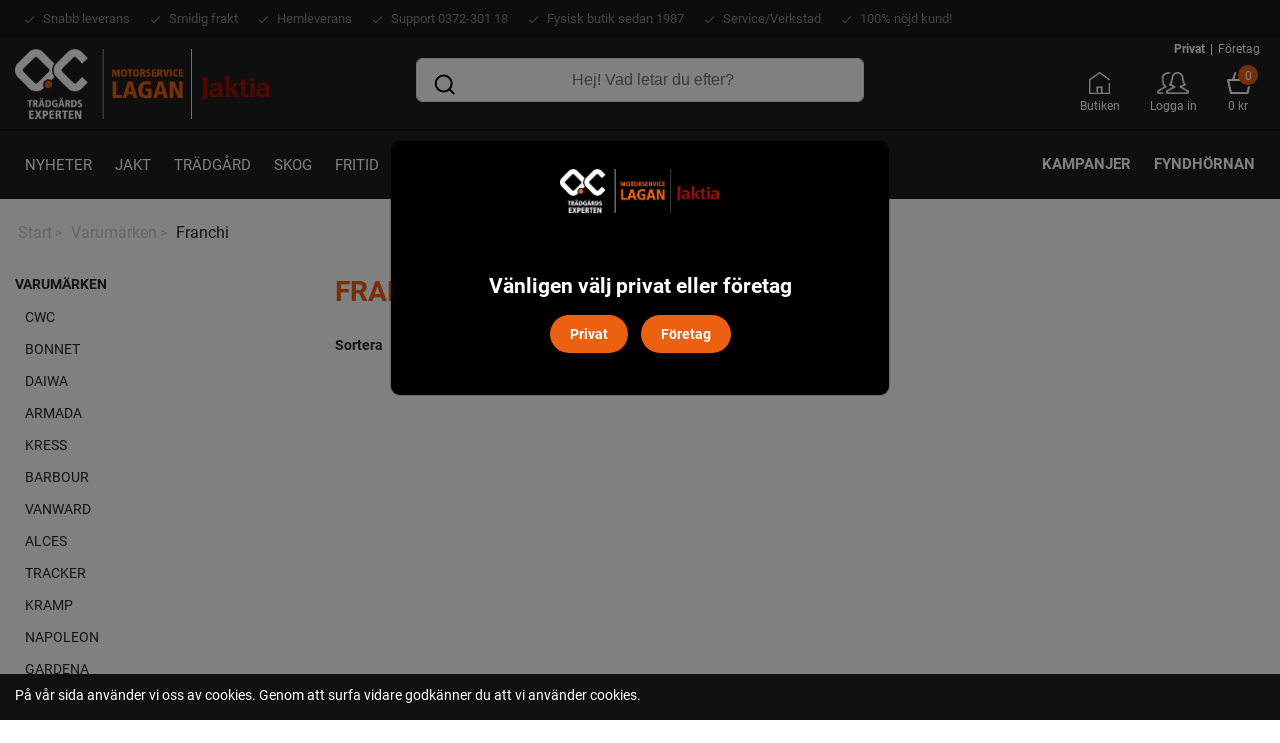

--- FILE ---
content_type: text/html; charset=utf-8
request_url: https://motorservice.enode.site/catalog/groups/franchi2
body_size: 18243
content:
<!DOCTYPE html>
<html lang="sv">
  <head>
    <!-- Google Tag Manager -->
<script>(function(w,d,s,l,i){w[l]=w[l]||[];w[l].push({'gtm.start':
new Date().getTime(),event:'gtm.js'});var f=d.getElementsByTagName(s)[0],
j=d.createElement(s),dl=l!='dataLayer'?'&l='+l:'';j.async=true;j.src=
'https://www.googletagmanager.com/gtm.js?id='+i+dl;f.parentNode.insertBefore(j,f);
})(window,document,'script','dataLayer','GTM-MPJ8729K');</script>
<!-- End Google Tag Manager -->
  
    <meta charset="utf-8">
    <meta http-equiv="X-UA-Compatible" content="IE=edge" />
    <meta name="viewport" content="width=device-width, initial-scale=1.0, user-scalable=no">
    <meta name="google-site-verification" content="xj52U4fk7GrBMyfJtBz2qtNpNL8qmiICnwM5IZcTCr4" />
  
    <title>Franchi</title>
    <meta name="description" content="">
    <meta name="keywords" content="">
    
    <!-- Open Graph data -->
    <meta property="og:locale" content="sv_SE">
    <meta property="og:type" content="website">
    <meta property="og:site_name" content="Jaktia/Motorservice I Lagan" />
    <meta property="og:url" content="https://motorservicelagan.se//catalog/groups/franchi2" /> 
    <meta property="og:title" content="" /> 
    <meta property="og:description" content="" />
    <meta property="og:image" content="" />
    <meta property="og:image:secure_url" content="" />
    
    <!-- Twitter Card data -->
    <meta name="twitter:card" content="summary" />
    <meta name="twitter:description" content="" />
    <meta name="twitter:title" content="" />
    <meta name="twitter:site" content="@Jaktia/Motorservice i Lagan AB" />
    <meta name="twitter:image" content="" />
    <meta name="twitter:creator" content="@Jaktia/Motorservice i Lagan AB" />
    
    <!-- Favicon -->
    <link rel="apple-touch-icon" sizes="180x180" href="https://s3-eu-west-1.amazonaws.com/static.wm3.se/sites/259/template_assets/apple-touch-icon.png">
    <link rel="icon" type="image/png" sizes="32x32" href="https://s3-eu-west-1.amazonaws.com/static.wm3.se/sites/259/template_assets/favicon-32x32.png">
    <link rel="icon" type="image/png" sizes="16x16" href="https://s3-eu-west-1.amazonaws.com/static.wm3.se/sites/259/template_assets/favicon-16x16.png">
    <link rel="mask-icon" href="https://s3-eu-west-1.amazonaws.com/static.wm3.se/sites/259/template_assets/safari-pinned-tab.svg" color="#61bdab">
    <meta name="msapplication-TileColor" content="#61bdab">
    <meta name="theme-color" content="#ffffff">

    <!-- canonical -->
    <link href="https://motorservicelagan.se/catalog/groups/franchi2" rel="canonical" />

    <meta name="robots" content="noindex">
<meta name="googlebot" content="noindex">



<script src="/assets/wm3-public-0e224ac94b6c7faaff9913fc7a39f9cd1a47ae4548f98da637003c5b5598723a.js"></script>

<script src="/assets/wm3-public-webshop-349188ef07b28b85b6aa6f456645d36952814baf4882ee442ac0ec125baa9174.js"></script>
<script>window.current_currency = {"id":15,"name":"SEK","iso_4217":"SEK","exchange_rate":"1.0","decimal_mark":".","symbol":":-","symbol_after_amount":true,"thousands_separator":" ","is_default":true,"enabled":true};</script>


<script src="/assets/wm3-login-3419281384b53320e997addf3493e8283cb427b811fdb87d69a3e7626812f9a5.js"></script>

<script>window.wm3 = {domain: 'enode.site', subdomain: 'motorservice', recaptchaEnabled: false};</script>

<meta name="csrf-param" content="authenticity_token" />
<meta name="csrf-token" content="z6Y8MG0ByCuUdhzbnB0RtfcmNqsoeWLluTOUlPcxxUPSNWfoh1CzNggcar-efv9ctAPvFcESLB7P-WSukpEcog" />

    <!-- Typekit -->
    <link rel="stylesheet" href="https://use.typekit.net/eir3gxf.css">

    <!-- Styles -->
    <link rel="stylesheet" href="https://cdnjs.cloudflare.com/ajax/libs/normalize/7.0.0/normalize.min.css" />
    <link rel="stylesheet" href="https://stackpath.bootstrapcdn.com/bootstrap/4.1.3/css/bootstrap.min.css" integrity="sha384-MCw98/SFnGE8fJT3GXwEOngsV7Zt27NXFoaoApmYm81iuXoPkFOJwJ8ERdknLPMO" crossorigin="anonymous">
    <link rel="stylesheet" href="https://use.fontawesome.com/releases/v5.5.0/css/all.css" integrity="sha384-B4dIYHKNBt8Bc12p+WXckhzcICo0wtJAoU8YZTY5qE0Id1GSseTk6S+L3BlXeVIU" crossorigin="anonymous">
    <link rel="stylesheet" href="https://cdnjs.cloudflare.com/ajax/libs/fancybox/3.5.6/jquery.fancybox.min.css" integrity="sha256-Vzbj7sDDS/woiFS3uNKo8eIuni59rjyNGtXfstRzStA=" crossorigin="anonymous" />
    <link rel="stylesheet" href="https://cdnjs.cloudflare.com/ajax/libs/slick-carousel/1.9.0/slick.min.css" />
    <link rel="stylesheet" href="https://cdnjs.cloudflare.com/ajax/libs/flipclock/0.7.8/flipclock.min.css" />
    <link rel="stylesheet" href="https://cdnjs.cloudflare.com/ajax/libs/hamburgers/1.1.3/hamburgers.css" />
    <link href="https://fonts.googleapis.com/icon?family=Material+Icons" rel="stylesheet">
    <link href="https://s3-eu-west-1.amazonaws.com/static.wm3.se/sites/259/templates/main.css?3006" rel="stylesheet">
    <link href="https://s3-eu-west-1.amazonaws.com/static.wm3.se/sites/259/templates/responsive.css?2997" rel="stylesheet">
    
    

    <!-- HTML5 shim, for IE6-8 support of HTML5 elements -->
    <!--[if lt IE 9]>
      <script src="http://html5shim.googlecode.com/svn/trunk/html5.js"></script>
    <![endif]-->
  
    
    <script>
      window.translations = {"VAT":"MOMS","Cart":"Varukorg","rank":"Relevans","Price":"Pris","email":"Epost","Remove":"Ta bort","Product":"Produkt","Summary":"Sammanfattning","To cart":"Till varukorgen","Welcome":"Välkommen till Motorservice Lagan Webshop","invalid":"%{field} innehåller ogiltiga uppgifter, försök igen.","Activate":"Aktivera","Läs mer":"Läs mer","Quantity":"Antal","Shipping":"Frakt","Visa mer":"Visa mer","in_stock":"I lager","name_asc":"Namn ökande","quantity":"Antal","less_than":"Vänligen ange ett mindre antal.","name_desc":"Namn fallande","price_asc":"Pris ökande","price_desc":"Pris fallande","${{number}}":"{{number}} kr","Remove item":"Ta bort produkt","To checkout":"Till kassan","cookie-text":"På vår sida använder vi oss av cookies. Genom att surfa vidare godkänner du att vi använder cookies.","Your address":"Din adress","not_verified":"Kontot är inte verifierat.","out_of_stock":"Ej i lager","Discount code":"Rabattkod","delivery_time":"dagar leverans","invalid_login":"E-post eller lösenord är ej korrekt.","profile_saved":"Dina uppgifter sparades.","unknown_email":"Okänd e-postadress.","Payment Method":"Betalmetod","Service points":"Utlämningställen","already_exists":"%{field} existerar redan.","password_reset":"Återställ lösenord","stock_exceeded":"Produkten finns inte på lager","Shipping Method":"Fraktmetod","value_too_short":"Lösenordet måste innehålla minst 6 tecken.","no_variant_match":"Produkten finns inte i utförandet.","password_updated":"Ditt lösenord har ändrats.","quantity_removed":"%{sku}: Antalet ändrades från %{old_quantity} till %{new_quantity} då det angivna antalet inte fanns i lager.","instructions_sent":"Instruktioner har skickats till den angivna mailen.","Your cart is empty":"Din varukorg är tom","confirmation_error":"%{field} matchar ej, försök igen.","order_confirmation":"Orderbekräftelse","order_notification":"Ny order","customer_registered":"Ditt konto registrerades. Ett mail har skickats till dig var vänlig att verifiera ditt konto innan du loggar in.","Nedlagd i varukorgen":"Nedlagd i varukorgen","Invalid campaign code":"Ogiltig kampanjkod","password_confirmation":"Nytt lösenord","shipment_notification":"Leveransbekräftelse","delivery_time_in_stock":"2-4 dagar leverans","delivery_time_out_of_stock":"5-10 dagar leverans","Campaign code {{newCode}} added":"Kampanjkod {{newCode}} använd","Campaign code {{oldCode}} removed":"Kampanjkod {{oldCode}} borttagen","{{newQty}} {{name}} {{sku}} added":"{{newQty}} {{name}} {{sku}} tillagd","{{oldQty}} {{name}} {{sku}} removed":"{{oldQty}} {{name}} {{sku}} borttagen","Campaign code {{oldCode}} changed to {{newCode}}":"Kampanjkod {{oldCode}} ändrad till {{newCode}}","{{name}} {{sku}} decreased from {{oldQty}} to {{newQty}}":"{{name}} {{sku}} minskad från {{oldQty}} till {{newQty}}","{{name}} {{sku}} increased from {{oldQty}} to {{newQty}}":"{{name}} {{sku}} ökad från {{oldQty}} till {{newQty}}"};
    </script>
    <!-- Facebook Pixel Code -->
<script>
  !function(f,b,e,v,n,t,s)
  {if(f.fbq)return;n=f.fbq=function(){n.callMethod?
  n.callMethod.apply(n,arguments):n.queue.push(arguments)};
  if(!f._fbq)f._fbq=n;n.push=n;n.loaded=!0;n.version='2.0';
  n.queue=[];t=b.createElement(e);t.async=!0;
  t.src=v;s=b.getElementsByTagName(e)[0];
  s.parentNode.insertBefore(t,s)}(window, document,'script',
  'https://connect.facebook.net/en_US/fbevents.js');
  fbq('init', '838264509862043');
  fbq('track', 'PageView');
</script>
<noscript><img height="1" width="1" style="display:none"
  src="https://www.facebook.com/tr?id=838264509862043&ev=PageView&noscript=1"
/></noscript>
<!-- End Facebook Pixel Code -->

  <script type="application/javascript">
    (function(b,o,n,g,s,r,c){if(b[s])return;b[s]={};b[s].scriptToken="Xy0xMDc3MzcwNDMz";b[s].callsQueue=[];b[s].api=function(){b[s].callsQueue.push(arguments);};r=o.createElement(n);c=o.getElementsByTagName(n)[0];r.async=1;r.src=g;r.id=s+n;c.parentNode.insertBefore(r,c);})(window,document,"script","//cdn.oribi.io/Xy0xMDc3MzcwNDMz/oribi.js","ORIBI");
  </script>

  <script>
    window.showTaxes=true;
  </script>

  </head>
    

    
      
      
        
      
      
      
    
      
      
        
      
      
      
    
      
      
        
      
      
      
    
      
      
        
      
      
      
    
      
      
        
      
      
      
    
      
      
        
      
      
      
    
      
      
        
      
      
      
    
      
      
        
      
      
      
    
      
      
        
      
      
      
    

  
  
  <body class=" test2021">
    
    <!-- Google Tag Manager (noscript) -->
<noscript><iframe src="https://www.googletagmanager.com/ns.html?id=GTM-MPJ8729K"
height="0" width="0" style="display:none;visibility:hidden"></iframe></noscript>
<!-- End Google Tag Manager (noscript) -->

    <!-- Google Tag Manager (noscript) -->
    <noscript><iframe src="https://www.googletagmanager.com/ns.html?id=GTM-WS4H39M"
    height="0" width="0" style="display:none;visibility:hidden"></iframe></noscript>
    <!-- End Google Tag Manager (noscript) -->
    
    <!--[if lte IE 8]>
      <div class="ie-container">
        <p>Du surfar via en äldre version av webbläsare. För en bättre upplevelse uppdatera din webbläsare.</p>
        <a href="https://windows.microsoft.com/sv-se/internet-explorer/download-ie">Uppdatera här</a>
      </div>
    <![endif]-->
     
    <main>
        
      <header>
        <nav>
          <div class="top-banner-wrapper">
            <div class="container">
              <div class="row">
                <div class="col">
                  <div class="top-banner">
                    <ul>
                      <li>Snabb leverans</li>
                      <li>Smidig frakt</li>
                      <li>Hemleverans</li>
                      <li>Support 0372-301 18</li>
                      <li>Fysisk butik sedan 1987</li>
                      <li>Service/Verkstad</li>
                      <li>100% nöjd kund!</li>
                    </ul>
                  </div>
                </div>
              </div>
            </div>
          </div>
          <div class="lower-banner-wrapper">
            <div class="container">
              <div class="row navbar-wrapper">
                <div class="col clearfix">
                  <div class="navbar-header pull-left">
                    <a href="/sv">
                      <img src="https://s3-eu-west-1.amazonaws.com/static.wm3.se/sites/259/template_assets/motorservice-logo.png" alt="Motorservice logotyp">
                    </a>
                  </div>
                </div>
                <!-- New AI desktop search --->
                <div class="col d-none d-md-block mx-3">
                  <div class="ai-search-wrapper d-none d-md-flex justify-content-center align-items-center">
  <label class="icons-input-label w-100" for="search-query" aria-label="Sök produkt">
    <input type="search" class="ai-search-input form-control search-input" id="search-query"
           placeholder="Hej! Vad letar du efter?" autocomplete="off">
  </label>
</div>
<style>
    .ai-search-input {
        height: 48px;
        width: 100%;
        padding: 0 48px;
        border-radius: 24px;
        border: 2px solid 
#004a00;
        z-index: 9;
        cursor: pointer;
    }

    .ai-search-wrapper {
        width: clamp(200px, 40vw, 650px);
        margin: 0 auto;
    }

    /* Adjust parent navigation container */
    .navigation-buttons {
        position: relative;
        justify-content: center !important;
    }
</style>
                </div>
                <div class="mobile-search-wrapper d-block d-md-none">
                  <div class="ai-search-wrapper d-flex justify-content-center align-items-center">
                    <label class="icons-input-label w-100" for="search-query--mobile-header" aria-label="Sök produkt">
                      <input type="search" class="ai-search-input form-control search-input" id="search-query--mobile-header"
                              placeholder="Hej! Vad letar du efter?" autocomplete="off">
                    </label>
                  </div>
                </div>
                <div class="col"> 
                  <div class="nav-links-wrapper">
                    <button class="hamburger hamburger--squeeze" type="button">
                      <span class="hamburger-box">
                        <span class="hamburger-inner"></span>
                      </span>
                    </button>
                    <div class="customerType">
                      
                        <form action="/w/customer/taxes" method="post"  class="show-taxes">
  
  <div style="display:none">
    <input name="authenticity_token" type="hidden" value="cdIa3L9yiiXMDFqpLk7OpJRyErZby02GhPSZHYvN1ihsQUEEVSPxOFBmLM0sLSBN11fLCLKgA33yPmkn7m0PyQ">
    
  </div>
  
                          <input name="show" type="hidden" value="true">
                          <button type="submit" class="typeCompany selected active" data-customer-type="private" class="btn-grey">Privat <span class="divider">|</span> </button>
                        
</form>

                        <form action="/w/customer/taxes" method="post"  class="show-taxes">
  
  <div style="display:none">
    <input name="authenticity_token" type="hidden" value="cdIa3L9yiiXMDFqpLk7OpJRyErZby02GhPSZHYvN1ihsQUEEVSPxOFBmLM0sLSBN11fLCLKgA33yPmkn7m0PyQ">
    
  </div>
  
                          <input name="show" type="hidden" value="false">
                          <button type="submit" class="typeCompany " data-customer-type="company" class="btn-grey">Företag</button>
                        
</form>

                      
                    </div>
                    <ul class="nav-links">
                      
                      <li><a href="/sv/om-foretaget"><img src="https://s3-eu-west-1.amazonaws.com/static.wm3.se/sites/259/template_assets/icon_butiken.png" alt="Ikon Butiken">Butiken</a></li>
                      <li><a href="/sv/w/customer/login"><img src="https://s3-eu-west-1.amazonaws.com/static.wm3.se/sites/259/template_assets/icon_inlogg.png" alt="Ikon Min profil">Logga in</a></li>
                      <li class="topcart-wrapper"><a href="/w/cart"><img src="https://s3-eu-west-1.amazonaws.com/static.wm3.se/sites/259/template_assets/icon_varukorg.png" alt="Ikon Varukorg"><div class="topcart-bubble"><span class="topcart-number">0</span></div><span class="price-topcart">0 kr</span></a></li>
                    </ul>
                  </div>
                </div>
              
              
              </div>
              <div class="row">
                <div id="navbar" class="col">
                  <ul class="group-pages">
                    <li><a href="/sv/produktnyheter">Nyheter</a></li>
                    
                      <li class="has-children">
                        <a href="/catalog/groups/jaktia">Jakt</a>
                        
                          <div class="sub-groups-wrapper">
                            <ul class="sub-groups">
                              
                                
                                <li>
                                  <a href="/catalog/groups/jaktvapen-optik">
                                    <div class="white-box">
                                      <div class="image-wrapper">
                                        <img src="https://s3-eu-west-1.amazonaws.com/static.wm3.se/sites/259/media/281502_original_HUNP-100600-GL-1.jpg" alt="Jaktvapen">
                                      </div>
                                      <p class="group-name">Jaktvapen</p>
                                    </div>
                                  </a>
                                  
                                </li>
                                
                              
                                
                                <li>
                                  <a href="/catalog/groups/jaktoptik">
                                    <div class="white-box">
                                      <div class="image-wrapper">
                                        <img src="https://s3-eu-west-1.amazonaws.com/static.wm3.se/sites/259/media/288096_original_kikar.jpg" alt="Jaktoptik">
                                      </div>
                                      <p class="group-name">Jaktoptik</p>
                                    </div>
                                  </a>
                                  
                                </li>
                                
                              
                                
                                <li>
                                  <a href="/catalog/groups/ammunition">
                                    <div class="white-box">
                                      <div class="image-wrapper">
                                        <img src="https://s3-eu-west-1.amazonaws.com/static.wm3.se/sites/259/media/281500_original_ammunition_%282%29.jpg" alt="Ammunition">
                                      </div>
                                      <p class="group-name">Ammunition</p>
                                    </div>
                                  </a>
                                  
                                </li>
                                
                              
                                
                                <li>
                                  <a href="/catalog/groups/jaktradio">
                                    <div class="white-box">
                                      <div class="image-wrapper">
                                        <img src="https://s3-eu-west-1.amazonaws.com/static.wm3.se/sites/259/media/281497_original_jaktradio_%283%29.jpg" alt="Jaktradio">
                                      </div>
                                      <p class="group-name">Jaktradio</p>
                                    </div>
                                  </a>
                                  
                                </li>
                                
                              
                                
                                <li>
                                  <a href="/catalog/groups/horselskydd">
                                    <div class="white-box">
                                      <div class="image-wrapper">
                                        <img src="https://s3-eu-west-1.amazonaws.com/static.wm3.se/sites/259/media/281492_original_h%C3%B6rselskydd_%283%29.jpg" alt="Hörselskydd">
                                      </div>
                                      <p class="group-name">Hörselskydd</p>
                                    </div>
                                  </a>
                                  
                                </li>
                                
                              
                                
                                <li>
                                  <a href="/catalog/groups/ateljakt2">
                                    <div class="white-box">
                                      <div class="image-wrapper">
                                        <img src="https://s3-eu-west-1.amazonaws.com/static.wm3.se/sites/259/media/281496_original_%C3%A5teljakt.jpg" alt="Åteljakt">
                                      </div>
                                      <p class="group-name">Åteljakt</p>
                                    </div>
                                  </a>
                                  
                                </li>
                                
                              
                                
                                <li>
                                  <a href="/catalog/groups/hund">
                                    <div class="white-box">
                                      <div class="image-wrapper">
                                        <img src="https://s3-eu-west-1.amazonaws.com/static.wm3.se/sites/259/media/281498_original_hund_%281%29.jpg" alt="Hund">
                                      </div>
                                      <p class="group-name">Hund</p>
                                    </div>
                                  </a>
                                  
                                </li>
                                
                              
                                
                                <li>
                                  <a href="/catalog/groups/skytte">
                                    <div class="white-box">
                                      <div class="image-wrapper">
                                        <img src="https://s3-eu-west-1.amazonaws.com/static.wm3.se/sites/259/media/281506_original_skytte_%281%29.jpg" alt="Skytte">
                                      </div>
                                      <p class="group-name">Skytte</p>
                                    </div>
                                  </a>
                                  
                                </li>
                                
                              
                                
                                <li>
                                  <a href="/catalog/groups/kotthantering">
                                    <div class="white-box">
                                      <div class="image-wrapper">
                                        <img src="https://s3-eu-west-1.amazonaws.com/static.wm3.se/sites/259/media/317466_original_k%C3%B6tthantering.jpg" alt="Kötthantering">
                                      </div>
                                      <p class="group-name">Kötthantering</p>
                                    </div>
                                  </a>
                                  
                                </li>
                                
                              
                                
                                <li>
                                  <a href="/catalog/groups/jakttillbehor">
                                    <div class="white-box">
                                      <div class="image-wrapper">
                                        <img src="https://s3-eu-west-1.amazonaws.com/static.wm3.se/sites/259/media/281504_original_jakttillbeh%C3%B6r.jpg" alt="Jakttillbehör">
                                      </div>
                                      <p class="group-name">Jakttillbehör</p>
                                    </div>
                                  </a>
                                  
                                </li>
                                
                              
                                
                                <li>
                                  <a href="/catalog/groups/knivar">
                                    <div class="white-box">
                                      <div class="image-wrapper">
                                        <img src="https://s3-eu-west-1.amazonaws.com/static.wm3.se/sites/259/media/317469_original_mora.jpg" alt="Knivar/Yxor">
                                      </div>
                                      <p class="group-name">Knivar/Yxor</p>
                                    </div>
                                  </a>
                                  
                                </li>
                                
                              
                                
                                <li>
                                  <a href="/catalog/groups/eftersok">
                                    <div class="white-box">
                                      <div class="image-wrapper">
                                        <img src="https://s3-eu-west-1.amazonaws.com/static.wm3.se/sites/259/media/281515_original_efters%C3%B6k_%281%29.jpg" alt="Eftersök">
                                      </div>
                                      <p class="group-name">Eftersök</p>
                                    </div>
                                  </a>
                                  
                                </li>
                                
                              
                                
                                <li>
                                  <a href="/catalog/groups/ryggsackar">
                                    <div class="white-box">
                                      <div class="image-wrapper">
                                        <img src="https://s3-eu-west-1.amazonaws.com/static.wm3.se/sites/259/media/281514_original_ryggs%C3%A4ck.jpg" alt="Ryggsäck/pallar">
                                      </div>
                                      <p class="group-name">Ryggsäck/pallar</p>
                                    </div>
                                  </a>
                                  
                                </li>
                                
                              
                                
                                <li>
                                  <a href="/catalog/groups/ovrigt-jakt">
                                    <div class="white-box">
                                      <div class="image-wrapper">
                                        <img src="https://s3-eu-west-1.amazonaws.com/static.wm3.se/sites/259/media/317467_original_trofesk%C3%B6ld.jpg" alt="Övrigt jakt">
                                      </div>
                                      <p class="group-name">Övrigt jakt</p>
                                    </div>
                                  </a>
                                  
                                </li>
                                
                              
                            </ul>
                            <div class="to-main-cat">
                              <a href="/catalog/groups/jaktia">
                                <div class="orange-cat-box">
                                  <p>Till<br>
                                  kategorisidan<br>
                                  Jakt</p>
                                </div>
                              </a>
                            </div>
                          </div>
                        
                      </li>
                    
                      <li class="has-children">
                        <a href="/catalog/groups/tradgard">Trädgård</a>
                        
                          <div class="sub-groups-wrapper">
                            <ul class="sub-groups">
                              
                                
                                <li>
                                  <a href="/catalog/groups/grasklippare">
                                    <div class="white-box">
                                      <div class="image-wrapper">
                                        <img src="https://d1da7yrcucvk6m.cloudfront.net/sites/259/media/1052427_original_988641_original_Husqvarna_AUTOMOWER%C2%AE_520.jpg" alt="Gräsklippare">
                                      </div>
                                      <p class="group-name">Gräsklippare</p>
                                    </div>
                                  </a>
                                  
                                </li>
                                
                              
                                
                              
                                
                                <li>
                                  <a href="/catalog/groups/grastrimmer">
                                    <div class="white-box">
                                      <div class="image-wrapper">
                                        <img src="https://s3-eu-west-1.amazonaws.com/static.wm3.se/sites/259/media/281792_original_gr%C3%A4strimmer.jpg" alt="Grästrimmer">
                                      </div>
                                      <p class="group-name">Grästrimmer</p>
                                    </div>
                                  </a>
                                  
                                </li>
                                
                              
                                
                                <li>
                                  <a href="/catalog/groups/lovblas">
                                    <div class="white-box">
                                      <div class="image-wrapper">
                                        <img src="https://s3-eu-west-1.amazonaws.com/static.wm3.se/sites/259/media/284047_original_93caf505-9cf9-43f9-ae10-bab5767b064f.jpg" alt="Lövblås">
                                      </div>
                                      <p class="group-name">Lövblås</p>
                                    </div>
                                  </a>
                                  
                                </li>
                                
                              
                                
                                <li>
                                  <a href="/catalog/groups/hacksack">
                                    <div class="white-box">
                                      <div class="image-wrapper">
                                        <img src="https://s3-eu-west-1.amazonaws.com/static.wm3.se/sites/259/media/281519_original_h%C3%A4cksax.jpg" alt="Häcksax">
                                      </div>
                                      <p class="group-name">Häcksax</p>
                                    </div>
                                  </a>
                                  
                                </li>
                                
                              
                                
                                <li>
                                  <a href="/catalog/groups/snoslunga">
                                    <div class="white-box">
                                      <div class="image-wrapper">
                                        <img src="https://s3-eu-west-1.amazonaws.com/static.wm3.se/sites/259/media/281523_original_sn%C3%B6slunga.jpg" alt="Snöslunga">
                                      </div>
                                      <p class="group-name">Snöslunga</p>
                                    </div>
                                  </a>
                                  
                                </li>
                                
                              
                                
                              
                                
                                <li>
                                  <a href="/catalog/groups/tradgardsredskap">
                                    <div class="white-box">
                                      <div class="image-wrapper">
                                        <img src="https://s3-eu-west-1.amazonaws.com/static.wm3.se/sites/259/media/281525_original_tr%C3%A4dg%C3%A5rdsredskap.jpg" alt="Trädgårdsredskap">
                                      </div>
                                      <p class="group-name">Trädgårdsredskap</p>
                                    </div>
                                  </a>
                                  
                                </li>
                                
                              
                                
                                <li>
                                  <a href="/catalog/groups/hogtryckstvattdiverse">
                                    <div class="white-box">
                                      <div class="image-wrapper">
                                        <img src="https://s3-eu-west-1.amazonaws.com/static.wm3.se/sites/259/media/281531_original_h%C3%B6gtryckstv%C3%A4tt_%281%29.jpg" alt="Högtryckstvätt">
                                      </div>
                                      <p class="group-name">Högtryckstvätt</p>
                                    </div>
                                  </a>
                                  
                                </li>
                                
                              
                                
                                <li>
                                  <a href="/catalog/groups/kompostkvarn">
                                    <div class="white-box">
                                      <div class="image-wrapper">
                                        <img src="https://s3-eu-west-1.amazonaws.com/static.wm3.se/sites/259/media/281535_original_kompost.jpg" alt="Kompostkvarn">
                                      </div>
                                      <p class="group-name">Kompostkvarn</p>
                                    </div>
                                  </a>
                                  
                                </li>
                                
                              
                                
                                <li>
                                  <a href="/catalog/groups/jordfras">
                                    <div class="white-box">
                                      <div class="image-wrapper">
                                        <img src="https://s3-eu-west-1.amazonaws.com/static.wm3.se/sites/259/media/281533_original_jordfr%C3%A4s_%281%29.jpg" alt="Jordfräs">
                                      </div>
                                      <p class="group-name">Jordfräs</p>
                                    </div>
                                  </a>
                                  
                                </li>
                                
                              
                                
                                <li>
                                  <a href="/catalog/groups/bevattning">
                                    <div class="white-box">
                                      <div class="image-wrapper">
                                        <img src="https://s3-eu-west-1.amazonaws.com/static.wm3.se/sites/259/media/281536_original_bevattning.jpg" alt="Bevattning">
                                      </div>
                                      <p class="group-name">Bevattning</p>
                                    </div>
                                  </a>
                                  
                                </li>
                                
                              
                                
                                <li>
                                  <a href="/catalog/groups/godning-naring">
                                    <div class="white-box">
                                      <div class="image-wrapper">
                                        <img src="https://s3-eu-west-1.amazonaws.com/static.wm3.se/sites/259/media/281537_original_g%C3%B6dning.jpg" alt="Gödning/Näring">
                                      </div>
                                      <p class="group-name">Gödning/Näring</p>
                                    </div>
                                  </a>
                                  
                                </li>
                                
                              
                                
                                <li>
                                  <a href="/catalog/groups/oljabensin">
                                    <div class="white-box">
                                      <div class="image-wrapper">
                                        <img src="https://s3-eu-west-1.amazonaws.com/static.wm3.se/sites/259/media/281540_original_olja.jpg" alt="Olja/Bensin">
                                      </div>
                                      <p class="group-name">Olja/Bensin</p>
                                    </div>
                                  </a>
                                  
                                </li>
                                
                              
                            </ul>
                            <div class="to-main-cat">
                              <a href="/catalog/groups/tradgard">
                                <div class="orange-cat-box">
                                  <p>Till<br>
                                  kategorisidan<br>
                                  Trädgård</p>
                                </div>
                              </a>
                            </div>
                          </div>
                        
                      </li>
                    
                      <li class="has-children">
                        <a href="/catalog/groups/skog">Skog</a>
                        
                          <div class="sub-groups-wrapper">
                            <ul class="sub-groups">
                              
                                
                              
                                
                                <li>
                                  <a href="/catalog/groups/motorsagar">
                                    <div class="white-box">
                                      <div class="image-wrapper">
                                        <img src="https://s3-eu-west-1.amazonaws.com/static.wm3.se/sites/259/media/281573_original_motors%C3%A5g_%281%29.jpg" alt="Motorsåg">
                                      </div>
                                      <p class="group-name">Motorsåg</p>
                                    </div>
                                  </a>
                                  
                                </li>
                                
                              
                                
                                <li>
                                  <a href="/catalog/groups/rojsagar">
                                    <div class="white-box">
                                      <div class="image-wrapper">
                                        <img src="https://s3-eu-west-1.amazonaws.com/static.wm3.se/sites/259/media/281600_original_r%C3%B6js%C3%A5g_%283%29.jpg" alt="Röjsåg">
                                      </div>
                                      <p class="group-name">Röjsåg</p>
                                    </div>
                                  </a>
                                  
                                </li>
                                
                              
                                
                                <li>
                                  <a href="/catalog/groups/huvud-horsel-ogon">
                                    <div class="white-box">
                                      <div class="image-wrapper">
                                        <img src="https://s3-eu-west-1.amazonaws.com/static.wm3.se/sites/259/media/281551_original_skydds.jpg" alt="Skyddsutrustning">
                                      </div>
                                      <p class="group-name">Skyddsutrustning</p>
                                    </div>
                                  </a>
                                  
                                </li>
                                
                              
                                
                                <li>
                                  <a href="/catalog/groups/skogsverktyg">
                                    <div class="white-box">
                                      <div class="image-wrapper">
                                        <img src="https://s3-eu-west-1.amazonaws.com/static.wm3.se/sites/259/media/281552_original_skogsverktyg.jpg" alt="Skogsverktyg">
                                      </div>
                                      <p class="group-name">Skogsverktyg</p>
                                    </div>
                                  </a>
                                  
                                </li>
                                
                              
                            </ul>
                            <div class="to-main-cat">
                              <a href="/catalog/groups/skog">
                                <div class="orange-cat-box">
                                  <p>Till<br>
                                  kategorisidan<br>
                                  Skog</p>
                                </div>
                              </a>
                            </div>
                          </div>
                        
                      </li>
                    
                      <li class="has-children">
                        <a href="/catalog/groups/fritid">Fritid</a>
                        
                          <div class="sub-groups-wrapper">
                            <ul class="sub-groups">
                              
                                
                              
                                
                                <li>
                                  <a href="/catalog/groups/bat">
                                    <div class="white-box">
                                      <div class="image-wrapper">
                                        <img src="https://s3-eu-west-1.amazonaws.com/static.wm3.se/sites/259/media/281719_original_b%C3%A5t.jpg" alt="Båt">
                                      </div>
                                      <p class="group-name">Båt</p>
                                    </div>
                                  </a>
                                  
                                </li>
                                
                              
                                
                                <li>
                                  <a href="/catalog/groups/lagaata">
                                    <div class="white-box">
                                      <div class="image-wrapper">
                                        <img src="https://s3-eu-west-1.amazonaws.com/static.wm3.se/sites/259/media/281720_original_laga.jpg" alt="Laga/Äta">
                                      </div>
                                      <p class="group-name">Laga/Äta</p>
                                    </div>
                                  </a>
                                  
                                </li>
                                
                              
                                
                                <li>
                                  <a href="/catalog/groups/myggskydd">
                                    <div class="white-box">
                                      <div class="image-wrapper">
                                        <img src="https://s3-eu-west-1.amazonaws.com/static.wm3.se/sites/259/media/286917_original_004637.jpg" alt="Myggskydd">
                                      </div>
                                      <p class="group-name">Myggskydd</p>
                                    </div>
                                  </a>
                                  
                                </li>
                                
                              
                                
                                <li>
                                  <a href="/catalog/groups/rengoringsmaskiner">
                                    <div class="white-box">
                                      <div class="image-wrapper">
                                        <img src="https://s3-eu-west-1.amazonaws.com/static.wm3.se/sites/259/media/332192_original_sopmaskin.jpg" alt="Rengöringsmaskiner">
                                      </div>
                                      <p class="group-name">Rengöringsmaskiner</p>
                                    </div>
                                  </a>
                                  
                                </li>
                                
                              
                                
                                <li>
                                  <a href="/catalog/groups/ryggsack-ryggsackar">
                                    <div class="white-box">
                                      <div class="image-wrapper">
                                        <img src="https://s3-eu-west-1.amazonaws.com/static.wm3.se/sites/259/media/288686_original_v%C3%A4ska2.jpg" alt="Ryggsäckar/Väskor">
                                      </div>
                                      <p class="group-name">Ryggsäckar/Väskor</p>
                                    </div>
                                  </a>
                                  
                                </li>
                                
                              
                                
                              
                                
                                <li>
                                  <a href="/catalog/groups/leksaker">
                                    <div class="white-box">
                                      <div class="image-wrapper">
                                        <img src="https://s3-eu-west-1.amazonaws.com/static.wm3.se/sites/259/media/383705_original_decespugliatore-giocattolo-husqvarna.png" alt="Leksaker">
                                      </div>
                                      <p class="group-name">Leksaker</p>
                                    </div>
                                  </a>
                                  
                                </li>
                                
                              
                            </ul>
                            <div class="to-main-cat">
                              <a href="/catalog/groups/fritid">
                                <div class="orange-cat-box">
                                  <p>Till<br>
                                  kategorisidan<br>
                                  Fritid</p>
                                </div>
                              </a>
                            </div>
                          </div>
                        
                      </li>
                    
                      <li class="has-children">
                        <a href="/catalog/groups/fiskeutrustning">Fiske</a>
                        
                          <div class="sub-groups-wrapper">
                            <ul class="sub-groups">
                              
                                
                                <li>
                                  <a href="/catalog/groups/spo">
                                    <div class="white-box">
                                      <div class="image-wrapper">
                                        <img src="https://s3-eu-west-1.amazonaws.com/static.wm3.se/sites/259/media/281602_original_fiskesp%C3%B6.jpg" alt="Fiskespö">
                                      </div>
                                      <p class="group-name">Fiskespö</p>
                                    </div>
                                  </a>
                                  
                                </li>
                                
                              
                                
                                <li>
                                  <a href="/catalog/groups/fiskerulle">
                                    <div class="white-box">
                                      <div class="image-wrapper">
                                        <img src="https://s3-eu-west-1.amazonaws.com/static.wm3.se/sites/259/media/281603_original_fiskerulle.jpg" alt="Fiskerulle">
                                      </div>
                                      <p class="group-name">Fiskerulle</p>
                                    </div>
                                  </a>
                                  
                                </li>
                                
                              
                                
                                <li>
                                  <a href="/catalog/groups/fiskedrag-beten">
                                    <div class="white-box">
                                      <div class="image-wrapper">
                                        <img src="https://s3-eu-west-1.amazonaws.com/static.wm3.se/sites/259/media/281611_original_fiskedrag.jpg" alt="Fiskedrag/bete">
                                      </div>
                                      <p class="group-name">Fiskedrag/bete</p>
                                    </div>
                                  </a>
                                  
                                </li>
                                
                              
                                
                                <li>
                                  <a href="/catalog/groups/jiggar-swimbaits">
                                    <div class="white-box">
                                      <div class="image-wrapper">
                                        <img src="https://s3-eu-west-1.amazonaws.com/static.wm3.se/sites/259/media/281616_original_jiggar.jpg" alt="Jigg/swimbaits">
                                      </div>
                                      <p class="group-name">Jigg/swimbaits</p>
                                    </div>
                                  </a>
                                  
                                </li>
                                
                              
                                
                                <li>
                                  <a href="/catalog/groups/mete">
                                    <div class="white-box">
                                      <div class="image-wrapper">
                                        <img src="https://s3-eu-west-1.amazonaws.com/static.wm3.se/sites/259/media/281667_original_Fl_ten_och_metetillbeh_r.jpg" alt="Mete">
                                      </div>
                                      <p class="group-name">Mete</p>
                                    </div>
                                  </a>
                                  
                                </li>
                                
                              
                                
                                <li>
                                  <a href="/catalog/groups/fiskelina">
                                    <div class="white-box">
                                      <div class="image-wrapper">
                                        <img src="https://s3-eu-west-1.amazonaws.com/static.wm3.se/sites/259/media/281617_original_fiskelina.jpg" alt="Fiskelina">
                                      </div>
                                      <p class="group-name">Fiskelina</p>
                                    </div>
                                  </a>
                                  
                                </li>
                                
                              
                                
                                <li>
                                  <a href="/catalog/groups/fiskeset">
                                    <div class="white-box">
                                      <div class="image-wrapper">
                                        <img src="https://s3-eu-west-1.amazonaws.com/static.wm3.se/sites/259/media/281668_original_sp%C3%B6set.jpg" alt="Fiskeset">
                                      </div>
                                      <p class="group-name">Fiskeset</p>
                                    </div>
                                  </a>
                                  
                                </li>
                                
                              
                                
                                <li>
                                  <a href="/catalog/groups/fisketillbehor">
                                    <div class="white-box">
                                      <div class="image-wrapper">
                                        <img src="https://s3-eu-west-1.amazonaws.com/static.wm3.se/sites/259/media/281669_original_fisketillbeh%C3%B6r.jpg" alt="Fisketillbehör">
                                      </div>
                                      <p class="group-name">Fisketillbehör</p>
                                    </div>
                                  </a>
                                  
                                </li>
                                
                              
                                
                                <li>
                                  <a href="/catalog/groups/havsfiske">
                                    <div class="white-box">
                                      <div class="image-wrapper">
                                        <img src="https://s3-eu-west-1.amazonaws.com/static.wm3.se/sites/259/media/281673_original_havsfiske_%281%29.jpg" alt="Havsfiske">
                                      </div>
                                      <p class="group-name">Havsfiske</p>
                                    </div>
                                  </a>
                                  
                                </li>
                                
                              
                                
                                <li>
                                  <a href="/catalog/groups/flugfiske">
                                    <div class="white-box">
                                      <div class="image-wrapper">
                                        <img src="https://s3-eu-west-1.amazonaws.com/static.wm3.se/sites/259/media/281677_original_flugfiske_%281%29.jpg" alt="Flugfiske">
                                      </div>
                                      <p class="group-name">Flugfiske</p>
                                    </div>
                                  </a>
                                  
                                </li>
                                
                              
                                
                                <li>
                                  <a href="/catalog/groups/isfiske">
                                    <div class="white-box">
                                      <div class="image-wrapper">
                                        <img src="https://s3-eu-west-1.amazonaws.com/static.wm3.se/sites/259/media/281675_original_isfiske.jpg" alt="Isfiske">
                                      </div>
                                      <p class="group-name">Isfiske</p>
                                    </div>
                                  </a>
                                  
                                </li>
                                
                              
                                
                              
                                
                                <li>
                                  <a href="/catalog/groups/ekolod-elektronik">
                                    <div class="white-box">
                                      <div class="image-wrapper">
                                        <img src="https://s3-eu-west-1.amazonaws.com/static.wm3.se/sites/259/media/281688_original_Untitled_design_%2810%29.jpg" alt="Ekolod/Elektronik">
                                      </div>
                                      <p class="group-name">Ekolod/Elektronik</p>
                                    </div>
                                  </a>
                                  
                                </li>
                                
                              
                                
                                <li>
                                  <a href="/catalog/groups/elmotorer">
                                    <div class="white-box">
                                      <div class="image-wrapper">
                                        <img src="https://s3-eu-west-1.amazonaws.com/static.wm3.se/sites/259/media/281689_original_elmotor.jpg" alt="Elmotorer">
                                      </div>
                                      <p class="group-name">Elmotorer</p>
                                    </div>
                                  </a>
                                  
                                </li>
                                
                              
                                
                                <li>
                                  <a href="/catalog/groups/fiskeklader">
                                    <div class="white-box">
                                      <div class="image-wrapper">
                                        <img src="https://s3-eu-west-1.amazonaws.com/static.wm3.se/sites/259/media/281691_original_fiskekl%C3%A4der.jpg" alt="Fiskekläder">
                                      </div>
                                      <p class="group-name">Fiskekläder</p>
                                    </div>
                                  </a>
                                  
                                </li>
                                
                              
                                
                                <li>
                                  <a href="/catalog/groups/jaktia-edition">
                                    <div class="white-box">
                                      <div class="image-wrapper">
                                        <img src="https://d1da7yrcucvk6m.cloudfront.net/sites/259/media/1319883_large_jaktia_edi.webp" alt="Jaktia Fiske Edition">
                                      </div>
                                      <p class="group-name">Jaktia Fiske Edition</p>
                                    </div>
                                  </a>
                                  
                                </li>
                                
                              
                            </ul>
                            <div class="to-main-cat">
                              <a href="/catalog/groups/fiskeutrustning">
                                <div class="orange-cat-box">
                                  <p>Till<br>
                                  kategorisidan<br>
                                  Fiske</p>
                                </div>
                              </a>
                            </div>
                          </div>
                        
                      </li>
                    
                      <li class="has-children">
                        <a href="/catalog/groups/klader-skor">Kläder</a>
                        
                          <div class="sub-groups-wrapper">
                            <ul class="sub-groups">
                              
                                
                                <li>
                                  <a href="/catalog/groups/klader-herr">
                                    <div class="white-box">
                                      <div class="image-wrapper">
                                        <img src="https://s3-eu-west-1.amazonaws.com/static.wm3.se/sites/259/media/281737_original_herrkl%C3%A4der.jpg" alt="Herrkläder">
                                      </div>
                                      <p class="group-name">Herrkläder</p>
                                    </div>
                                  </a>
                                  
                                </li>
                                
                              
                                
                                <li>
                                  <a href="/catalog/groups/klader-dam">
                                    <div class="white-box">
                                      <div class="image-wrapper">
                                        <img src="https://s3-eu-west-1.amazonaws.com/static.wm3.se/sites/259/media/281740_original_damkl%C3%A4der.jpg" alt="Damkläder">
                                      </div>
                                      <p class="group-name">Damkläder</p>
                                    </div>
                                  </a>
                                  
                                </li>
                                
                              
                                
                                <li>
                                  <a href="/catalog/groups/skor">
                                    <div class="white-box">
                                      <div class="image-wrapper">
                                        <img src="https://s3-eu-west-1.amazonaws.com/static.wm3.se/sites/259/media/281739_original_skor.jpg" alt="Skor">
                                      </div>
                                      <p class="group-name">Skor</p>
                                    </div>
                                  </a>
                                  
                                </li>
                                
                              
                                
                                <li>
                                  <a href="/catalog/groups/klader-barn">
                                    <div class="white-box">
                                      <div class="image-wrapper">
                                        <img src="https://s3-eu-west-1.amazonaws.com/static.wm3.se/sites/259/media/281742_original_barnkl%C3%A4der.jpg" alt="Barnkläder">
                                      </div>
                                      <p class="group-name">Barnkläder</p>
                                    </div>
                                  </a>
                                  
                                </li>
                                
                              
                                
                                <li>
                                  <a href="/catalog/groups/jaktklader">
                                    <div class="white-box">
                                      <div class="image-wrapper">
                                        <img src="https://s3-eu-west-1.amazonaws.com/static.wm3.se/sites/259/media/281741_original_jaktkl%C3%A4der_%281%29.jpg" alt="Jaktkläder">
                                      </div>
                                      <p class="group-name">Jaktkläder</p>
                                    </div>
                                  </a>
                                  
                                </li>
                                
                              
                                
                                <li>
                                  <a href="/catalog/groups/ovriga-klader">
                                    <div class="white-box">
                                      <div class="image-wrapper">
                                        <img src="https://s3-eu-west-1.amazonaws.com/static.wm3.se/sites/259/media/281743_original_kl%C3%A4der_%C3%B6vrigt.jpg" alt="Övriga kläder">
                                      </div>
                                      <p class="group-name">Övriga kläder</p>
                                    </div>
                                  </a>
                                  
                                </li>
                                
                              
                            </ul>
                            <div class="to-main-cat">
                              <a href="/catalog/groups/klader-skor">
                                <div class="orange-cat-box">
                                  <p>Till<br>
                                  kategorisidan<br>
                                  Kläder</p>
                                </div>
                              </a>
                            </div>
                          </div>
                        
                      </li>
                    
                      <li class="has-children">
                        <a href="/catalog/groups/handverktyg">Verktyg</a>
                        
                          <div class="sub-groups-wrapper">
                            <ul class="sub-groups">
                              
                                
                                <li>
                                  <a href="/catalog/groups/borrning-skruvdragning">
                                    <div class="white-box">
                                      <div class="image-wrapper">
                                        <img src="https://s3-eu-west-1.amazonaws.com/static.wm3.se/sites/259/media/503580_original_additional_1.jpg" alt="Borrning & Skruvdragning">
                                      </div>
                                      <p class="group-name">Borrning & Skruvdragning</p>
                                    </div>
                                  </a>
                                  
                                </li>
                                
                              
                                
                                <li>
                                  <a href="/catalog/groups/sagverktyg">
                                    <div class="white-box">
                                      <div class="image-wrapper">
                                        <img src="https://s3-eu-west-1.amazonaws.com/static.wm3.se/sites/259/media/508795_original_508789_original_Ryobi_R18CS7-0_.jpg" alt="Sågverktyg">
                                      </div>
                                      <p class="group-name">Sågverktyg</p>
                                    </div>
                                  </a>
                                  
                                </li>
                                
                              
                                
                                <li>
                                  <a href="/catalog/groups/vinkelslip-polering">
                                    <div class="white-box">
                                      <div class="image-wrapper">
                                        <img src="https://s3-eu-west-1.amazonaws.com/static.wm3.se/sites/259/media/510604_original_Ryobi_R18AG7-0.jpg" alt="Vinkelslip & Polering">
                                      </div>
                                      <p class="group-name">Vinkelslip & Polering</p>
                                    </div>
                                  </a>
                                  
                                </li>
                                
                              
                                
                                <li>
                                  <a href="/catalog/groups/slip-hyvel-frasverktyg">
                                    <div class="white-box">
                                      <div class="image-wrapper">
                                        <img src="https://s3-eu-west-1.amazonaws.com/static.wm3.se/sites/259/media/510627_original_Bandslip_Ryobi_R18Bs-0_.jpg" alt="Slip, Hyvel & Fräsverktyg">
                                      </div>
                                      <p class="group-name">Slip, Hyvel & Fräsverktyg</p>
                                    </div>
                                  </a>
                                  
                                </li>
                                
                              
                                
                                <li>
                                  <a href="/catalog/groups/kompressorer-pumpar">
                                    <div class="white-box">
                                      <div class="image-wrapper">
                                        <img src="https://s3-eu-west-1.amazonaws.com/static.wm3.se/sites/259/media/511007_original_ryobi_R18MI-0.jpg" alt="Kompressorer & Pumpar">
                                      </div>
                                      <p class="group-name">Kompressorer & Pumpar</p>
                                    </div>
                                  </a>
                                  
                                </li>
                                
                              
                                
                                <li>
                                  <a href="/catalog/groups/multiverktyg">
                                    <div class="white-box">
                                      <div class="image-wrapper">
                                        <img src="https://s3-eu-west-1.amazonaws.com/static.wm3.se/sites/259/media/511404_original_Ryobi_R18MT-0.jpg" alt="Multiverktyg">
                                      </div>
                                      <p class="group-name">Multiverktyg</p>
                                    </div>
                                  </a>
                                  
                                </li>
                                
                              
                                
                                <li>
                                  <a href="/catalog/groups/spik-haftpistoler">
                                    <div class="white-box">
                                      <div class="image-wrapper">
                                        <img src="https://s3-eu-west-1.amazonaws.com/static.wm3.se/sites/259/media/511822_original_Ryobi_R18ST50-0.jpg" alt="Spik & häftpistoler">
                                      </div>
                                      <p class="group-name">Spik & häftpistoler</p>
                                    </div>
                                  </a>
                                  
                                </li>
                                
                              
                                
                                <li>
                                  <a href="/catalog/groups/stadning-rengoring">
                                    <div class="white-box">
                                      <div class="image-wrapper">
                                        <img src="https://s3-eu-west-1.amazonaws.com/static.wm3.se/sites/259/media/511831_original_Ryobi_R18HV-0.jpg" alt="Städning & Rengöring">
                                      </div>
                                      <p class="group-name">Städning & Rengöring</p>
                                    </div>
                                  </a>
                                  
                                </li>
                                
                              
                                
                                <li>
                                  <a href="/catalog/groups/arbetsbelysning">
                                    <div class="white-box">
                                      <div class="image-wrapper">
                                        <img src="https://s3-eu-west-1.amazonaws.com/static.wm3.se/sites/259/media/512307_original_R18ALH-0.jpg" alt="Arbetsbelysning">
                                      </div>
                                      <p class="group-name">Arbetsbelysning</p>
                                    </div>
                                  </a>
                                  
                                </li>
                                
                              
                                
                                <li>
                                  <a href="/catalog/groups/ovriga-verktyg">
                                    <div class="white-box">
                                      <div class="image-wrapper">
                                        <img src="https://s3-eu-west-1.amazonaws.com/static.wm3.se/sites/259/media/512348_original_Ryobi_P620.jpg" alt="Övriga verktyg">
                                      </div>
                                      <p class="group-name">Övriga verktyg</p>
                                    </div>
                                  </a>
                                  
                                </li>
                                
                              
                                
                                <li>
                                  <a href="/catalog/groups/verktygspaket">
                                    <div class="white-box">
                                      <div class="image-wrapper">
                                        <img src="https://s3-eu-west-1.amazonaws.com/static.wm3.se/sites/259/media/512394_original_R18DDJSCSP-242S--Hero_1.jpg" alt="Verktygspaket">
                                      </div>
                                      <p class="group-name">Verktygspaket</p>
                                    </div>
                                  </a>
                                  
                                </li>
                                
                              
                                
                                <li>
                                  <a href="/catalog/groups/batterier-och-laddare">
                                    <div class="white-box">
                                      <div class="image-wrapper">
                                        <img src="https://s3-eu-west-1.amazonaws.com/static.wm3.se/sites/259/media/515201_original_285276_original_ryobi_RC18120-150.jpg" alt="Batterier och Laddare">
                                      </div>
                                      <p class="group-name">Batterier och Laddare</p>
                                    </div>
                                  </a>
                                  
                                </li>
                                
                              
                                
                                <li>
                                  <a href="/catalog/groups/forvaring">
                                    <div class="white-box">
                                      <div class="image-wrapper">
                                        <img src="https://s3-eu-west-1.amazonaws.com/static.wm3.se/sites/259/media/516978_original_1168887a.jpg" alt="Förvaring">
                                      </div>
                                      <p class="group-name">Förvaring</p>
                                    </div>
                                  </a>
                                  
                                </li>
                                
                              
                            </ul>
                            <div class="to-main-cat">
                              <a href="/catalog/groups/handverktyg">
                                <div class="orange-cat-box">
                                  <p>Till<br>
                                  kategorisidan<br>
                                  Verktyg</p>
                                </div>
                              </a>
                            </div>
                          </div>
                        
                      </li>
                    
                      <li class="has-children">
                        <a href="/catalog/groups/kop_atv">ATV</a>
                        
                          <div class="sub-groups-wrapper">
                            <ul class="sub-groups">
                              
                                
                                <li>
                                  <a href="/catalog/groups/cf-moto-atv">
                                    <div class="white-box">
                                      <div class="image-wrapper">
                                        <img src="https://s3-eu-west-1.amazonaws.com/static.wm3.se/sites/259/media/281722_original_atv.jpg" alt="CF Moto ATV">
                                      </div>
                                      <p class="group-name">CF Moto ATV</p>
                                    </div>
                                  </a>
                                  
                                </li>
                                
                              
                                
                                <li>
                                  <a href="/catalog/groups/polaris">
                                    <div class="white-box">
                                      <div class="image-wrapper">
                                        <img src="https://s3-eu-west-1.amazonaws.com/static.wm3.se/sites/259/media/881982_original_polaris_bild.jpg" alt="Polaris">
                                      </div>
                                      <p class="group-name">Polaris</p>
                                    </div>
                                  </a>
                                  
                                </li>
                                
                              
                                
                                <li>
                                  <a href="/catalog/groups/atv-tillbehor">
                                    <div class="white-box">
                                      <div class="image-wrapper">
                                        <img src="https://s3-eu-west-1.amazonaws.com/static.wm3.se/sites/259/media/281724_original_tillbeh%C3%B6r.jpg" alt="Tillbehör ATV">
                                      </div>
                                      <p class="group-name">Tillbehör ATV</p>
                                    </div>
                                  </a>
                                  
                                </li>
                                
                              
                                
                                <li>
                                  <a href="/catalog/groups/vagnar-redskap">
                                    <div class="white-box">
                                      <div class="image-wrapper">
                                        <img src="https://s3-eu-west-1.amazonaws.com/static.wm3.se/sites/259/media/424964_original_106292_original_Kombivagn_med_flak_%282%29.jpg" alt="Vagnar & Redskap ATV">
                                      </div>
                                      <p class="group-name">Vagnar & Redskap ATV</p>
                                    </div>
                                  </a>
                                  
                                </li>
                                
                              
                            </ul>
                            <div class="to-main-cat">
                              <a href="/catalog/groups/kop_atv">
                                <div class="orange-cat-box">
                                  <p>Till<br>
                                  kategorisidan<br>
                                  ATV</p>
                                </div>
                              </a>
                            </div>
                          </div>
                        
                      </li>
                    
                      <li class="has-children">
                        <a href="/catalog/groups/maskiner">Maskiner</a>
                        
                          <div class="sub-groups-wrapper">
                            <ul class="sub-groups">
                              
                                
                              
                                
                                <li>
                                  <a href="/catalog/groups/kompaktlastare">
                                    <div class="white-box">
                                      <div class="image-wrapper">
                                        <img src="https://s3-eu-west-1.amazonaws.com/static.wm3.se/sites/259/media/281730_original_kompaktlastare.jpg" alt="Kompaktlastare">
                                      </div>
                                      <p class="group-name">Kompaktlastare</p>
                                    </div>
                                  </a>
                                  
                                </li>
                                
                              
                                
                              
                                
                                <li>
                                  <a href="/catalog/groups/trejon-flexitrac">
                                    <div class="white-box">
                                      <div class="image-wrapper">
                                        <img src="https://d1da7yrcucvk6m.cloudfront.net/sites/259/media/1027147_original_582295_original_Trejon_Flexitrac_1238CAB-2S_Kubota_D1803_Euro_5.jpg" alt="Trejon Flexitrac ">
                                      </div>
                                      <p class="group-name">Trejon Flexitrac </p>
                                    </div>
                                  </a>
                                  
                                </li>
                                
                              
                                
                                <li>
                                  <a href="/catalog/groups/kedjerojare">
                                    <div class="white-box">
                                      <div class="image-wrapper">
                                        <img src="https://s3-eu-west-1.amazonaws.com/static.wm3.se/sites/259/media/281735_original_kedjer%C3%B6jare.jpg" alt="Kedjeröjare">
                                      </div>
                                      <p class="group-name">Kedjeröjare</p>
                                    </div>
                                  </a>
                                  
                                </li>
                                
                              
                                
                                <li>
                                  <a href="/catalog/groups/tillbehor-kompaktlastare">
                                    <div class="white-box">
                                      <div class="image-wrapper">
                                        <img src="https://s3-eu-west-1.amazonaws.com/static.wm3.se/sites/259/media/281736_original_tillbeh%C3%B6r_kompakt.jpg" alt="Tillbehör Kompaktlastare">
                                      </div>
                                      <p class="group-name">Tillbehör Kompaktlastare</p>
                                    </div>
                                  </a>
                                  
                                </li>
                                
                              
                                
                                <li>
                                  <a href="/catalog/groups/vedmaskiner">
                                    <div class="white-box">
                                      <div class="image-wrapper">
                                        <img src="https://d1da7yrcucvk6m.cloudfront.net/sites/259/media/1006906_original_1003796_original_Vedkombi_330_Bensin_m_Elevator.jpg" alt="Vedmaskiner">
                                      </div>
                                      <p class="group-name">Vedmaskiner</p>
                                    </div>
                                  </a>
                                  
                                </li>
                                
                              
                            </ul>
                            <div class="to-main-cat">
                              <a href="/catalog/groups/maskiner">
                                <div class="orange-cat-box">
                                  <p>Till<br>
                                  kategorisidan<br>
                                  Maskiner</p>
                                </div>
                              </a>
                            </div>
                          </div>
                        
                      </li>
                    
                  </ul>
                  
                  <ul class="group-pages-mobile">
                    
                      <li class="has-children">
                        <a href="/catalog/groups/jaktia">Jakt</a>
                        
                          
                          <ul class="sub-groups">
                            
                              
                                <li><a href="/catalog/groups/jaktvapen-optik">Jaktvapen</a></li>
                              
                            
                              
                                <li><a href="/catalog/groups/jaktoptik">Jaktoptik</a></li>
                              
                            
                              
                                <li><a href="/catalog/groups/ammunition">Ammunition</a></li>
                              
                            
                              
                                <li><a href="/catalog/groups/jaktradio">Jaktradio</a></li>
                              
                            
                              
                                <li><a href="/catalog/groups/horselskydd">Hörselskydd</a></li>
                              
                            
                              
                                <li><a href="/catalog/groups/ateljakt2">Åteljakt</a></li>
                              
                            
                              
                                <li><a href="/catalog/groups/hund">Hund</a></li>
                              
                            
                              
                                <li><a href="/catalog/groups/skytte">Skytte</a></li>
                              
                            
                              
                                <li><a href="/catalog/groups/kotthantering">Kötthantering</a></li>
                              
                            
                              
                                <li><a href="/catalog/groups/jakttillbehor">Jakttillbehör</a></li>
                              
                            
                              
                                <li><a href="/catalog/groups/knivar">Knivar/Yxor</a></li>
                              
                            
                              
                                <li><a href="/catalog/groups/eftersok">Eftersök</a></li>
                              
                            
                              
                                <li><a href="/catalog/groups/ryggsackar">Ryggsäck/pallar</a></li>
                              
                            
                              
                                <li><a href="/catalog/groups/ovrigt-jakt">Övrigt jakt</a></li>
                              
                            
                          </ul>
                          
                        
                      </li>
                    
                      <li class="has-children">
                        <a href="/catalog/groups/tradgard">Trädgård</a>
                        
                          
                          <ul class="sub-groups">
                            
                              
                                <li><a href="/catalog/groups/grasklippare">Gräsklippare</a></li>
                              
                            
                              
                            
                              
                                <li><a href="/catalog/groups/grastrimmer">Grästrimmer</a></li>
                              
                            
                              
                                <li><a href="/catalog/groups/lovblas">Lövblås</a></li>
                              
                            
                              
                                <li><a href="/catalog/groups/hacksack">Häcksax</a></li>
                              
                            
                              
                                <li><a href="/catalog/groups/snoslunga">Snöslunga</a></li>
                              
                            
                              
                            
                              
                                <li><a href="/catalog/groups/tradgardsredskap">Trädgårdsredskap</a></li>
                              
                            
                              
                                <li><a href="/catalog/groups/hogtryckstvattdiverse">Högtryckstvätt</a></li>
                              
                            
                              
                                <li><a href="/catalog/groups/kompostkvarn">Kompostkvarn</a></li>
                              
                            
                              
                                <li><a href="/catalog/groups/jordfras">Jordfräs</a></li>
                              
                            
                              
                                <li><a href="/catalog/groups/bevattning">Bevattning</a></li>
                              
                            
                              
                                <li><a href="/catalog/groups/godning-naring">Gödning/Näring</a></li>
                              
                            
                              
                                <li><a href="/catalog/groups/oljabensin">Olja/Bensin</a></li>
                              
                            
                          </ul>
                          
                        
                      </li>
                    
                      <li class="has-children">
                        <a href="/catalog/groups/skog">Skog</a>
                        
                          
                          <ul class="sub-groups">
                            
                              
                            
                              
                                <li><a href="/catalog/groups/motorsagar">Motorsåg</a></li>
                              
                            
                              
                                <li><a href="/catalog/groups/rojsagar">Röjsåg</a></li>
                              
                            
                              
                                <li><a href="/catalog/groups/huvud-horsel-ogon">Skyddsutrustning</a></li>
                              
                            
                              
                                <li><a href="/catalog/groups/skogsverktyg">Skogsverktyg</a></li>
                              
                            
                          </ul>
                          
                        
                      </li>
                    
                      <li class="has-children">
                        <a href="/catalog/groups/fritid">Fritid</a>
                        
                          
                          <ul class="sub-groups">
                            
                              
                            
                              
                                <li><a href="/catalog/groups/bat">Båt</a></li>
                              
                            
                              
                                <li><a href="/catalog/groups/lagaata">Laga/Äta</a></li>
                              
                            
                              
                                <li><a href="/catalog/groups/myggskydd">Myggskydd</a></li>
                              
                            
                              
                                <li><a href="/catalog/groups/rengoringsmaskiner">Rengöringsmaskiner</a></li>
                              
                            
                              
                                <li><a href="/catalog/groups/ryggsack-ryggsackar">Ryggsäckar/Väskor</a></li>
                              
                            
                              
                            
                              
                                <li><a href="/catalog/groups/leksaker">Leksaker</a></li>
                              
                            
                          </ul>
                          
                        
                      </li>
                    
                      <li class="has-children">
                        <a href="/catalog/groups/fiskeutrustning">Fiske</a>
                        
                          
                          <ul class="sub-groups">
                            
                              
                                <li><a href="/catalog/groups/spo">Fiskespö</a></li>
                              
                            
                              
                                <li><a href="/catalog/groups/fiskerulle">Fiskerulle</a></li>
                              
                            
                              
                                <li><a href="/catalog/groups/fiskedrag-beten">Fiskedrag/bete</a></li>
                              
                            
                              
                                <li><a href="/catalog/groups/jiggar-swimbaits">Jigg/swimbaits</a></li>
                              
                            
                              
                                <li><a href="/catalog/groups/mete">Mete</a></li>
                              
                            
                              
                                <li><a href="/catalog/groups/fiskelina">Fiskelina</a></li>
                              
                            
                              
                                <li><a href="/catalog/groups/fiskeset">Fiskeset</a></li>
                              
                            
                              
                                <li><a href="/catalog/groups/fisketillbehor">Fisketillbehör</a></li>
                              
                            
                              
                                <li><a href="/catalog/groups/havsfiske">Havsfiske</a></li>
                              
                            
                              
                                <li><a href="/catalog/groups/flugfiske">Flugfiske</a></li>
                              
                            
                              
                                <li><a href="/catalog/groups/isfiske">Isfiske</a></li>
                              
                            
                              
                            
                              
                                <li><a href="/catalog/groups/ekolod-elektronik">Ekolod/Elektronik</a></li>
                              
                            
                              
                                <li><a href="/catalog/groups/elmotorer">Elmotorer</a></li>
                              
                            
                              
                                <li><a href="/catalog/groups/fiskeklader">Fiskekläder</a></li>
                              
                            
                              
                                <li><a href="/catalog/groups/jaktia-edition">Jaktia Fiske Edition</a></li>
                              
                            
                          </ul>
                          
                        
                      </li>
                    
                      <li class="has-children">
                        <a href="/catalog/groups/klader-skor">Kläder</a>
                        
                          
                          <ul class="sub-groups">
                            
                              
                                <li><a href="/catalog/groups/klader-herr">Herrkläder</a></li>
                              
                            
                              
                                <li><a href="/catalog/groups/klader-dam">Damkläder</a></li>
                              
                            
                              
                                <li><a href="/catalog/groups/skor">Skor</a></li>
                              
                            
                              
                                <li><a href="/catalog/groups/klader-barn">Barnkläder</a></li>
                              
                            
                              
                                <li><a href="/catalog/groups/jaktklader">Jaktkläder</a></li>
                              
                            
                              
                                <li><a href="/catalog/groups/ovriga-klader">Övriga kläder</a></li>
                              
                            
                          </ul>
                          
                        
                      </li>
                    
                      <li class="has-children">
                        <a href="/catalog/groups/handverktyg">Verktyg</a>
                        
                          
                          <ul class="sub-groups">
                            
                              
                                <li><a href="/catalog/groups/borrning-skruvdragning">Borrning & Skruvdragning</a></li>
                              
                            
                              
                                <li><a href="/catalog/groups/sagverktyg">Sågverktyg</a></li>
                              
                            
                              
                                <li><a href="/catalog/groups/vinkelslip-polering">Vinkelslip & Polering</a></li>
                              
                            
                              
                                <li><a href="/catalog/groups/slip-hyvel-frasverktyg">Slip, Hyvel & Fräsverktyg</a></li>
                              
                            
                              
                                <li><a href="/catalog/groups/kompressorer-pumpar">Kompressorer & Pumpar</a></li>
                              
                            
                              
                                <li><a href="/catalog/groups/multiverktyg">Multiverktyg</a></li>
                              
                            
                              
                                <li><a href="/catalog/groups/spik-haftpistoler">Spik & häftpistoler</a></li>
                              
                            
                              
                                <li><a href="/catalog/groups/stadning-rengoring">Städning & Rengöring</a></li>
                              
                            
                              
                                <li><a href="/catalog/groups/arbetsbelysning">Arbetsbelysning</a></li>
                              
                            
                              
                                <li><a href="/catalog/groups/ovriga-verktyg">Övriga verktyg</a></li>
                              
                            
                              
                                <li><a href="/catalog/groups/verktygspaket">Verktygspaket</a></li>
                              
                            
                              
                                <li><a href="/catalog/groups/batterier-och-laddare">Batterier och Laddare</a></li>
                              
                            
                              
                                <li><a href="/catalog/groups/forvaring">Förvaring</a></li>
                              
                            
                          </ul>
                          
                        
                      </li>
                    
                      <li class="has-children">
                        <a href="/catalog/groups/kop_atv">ATV</a>
                        
                          
                          <ul class="sub-groups">
                            
                              
                                <li><a href="/catalog/groups/cf-moto-atv">CF Moto ATV</a></li>
                              
                            
                              
                                <li><a href="/catalog/groups/polaris">Polaris</a></li>
                              
                            
                              
                                <li><a href="/catalog/groups/atv-tillbehor">Tillbehör ATV</a></li>
                              
                            
                              
                                <li><a href="/catalog/groups/vagnar-redskap">Vagnar & Redskap ATV</a></li>
                              
                            
                          </ul>
                          
                        
                      </li>
                    
                      <li class="has-children">
                        <a href="/catalog/groups/maskiner">Maskiner</a>
                        
                          
                          <ul class="sub-groups">
                            
                              
                            
                              
                                <li><a href="/catalog/groups/kompaktlastare">Kompaktlastare</a></li>
                              
                            
                              
                            
                              
                                <li><a href="/catalog/groups/trejon-flexitrac">Trejon Flexitrac </a></li>
                              
                            
                              
                                <li><a href="/catalog/groups/kedjerojare">Kedjeröjare</a></li>
                              
                            
                              
                                <li><a href="/catalog/groups/tillbehor-kompaktlastare">Tillbehör Kompaktlastare</a></li>
                              
                            
                              
                                <li><a href="/catalog/groups/vedmaskiner">Vedmaskiner</a></li>
                              
                            
                          </ul>
                          
                        
                      </li>
                    
                  </ul>
                  
                  <ul class="campaign-pages ml-auto">
                    
                    
                    <li><a href="/sv/catalog/campaigns">Kampanjer</a></li>
                    <li><a href="/sv/catalog/groups/fyndhornan">Fyndhörnan</a></li>
                  </ul>
                  
                  <ul class="nav-links-mobile">
                  <li><a href="/sv/om-foretaget"><img src="https://s3-eu-west-1.amazonaws.com/static.wm3.se/sites/259/template_assets/icon_butiken.png" alt="Ikon Butiken">Butiken</a></li>
                  <li><a href="/sv/w/customer/login"><img src="https://s3-eu-west-1.amazonaws.com/static.wm3.se/sites/259/template_assets/icon_inlogg.png" alt="Ikon Min profil">Logga in</a></li>
                  </ul>
                  <div class="customerTypeMobile">
                    
                      <form action="/w/customer/taxes" method="post"  class="show-taxes">
  
  <div style="display:none">
    <input name="authenticity_token" type="hidden" value="cdIa3L9yiiXMDFqpLk7OpJRyErZby02GhPSZHYvN1ihsQUEEVSPxOFBmLM0sLSBN11fLCLKgA33yPmkn7m0PyQ">
    
  </div>
  
                        <input name="show" type="hidden" value="true">
                        <button type="submit" class="typeCompany selected active" data-customer-type="private" class="btn-grey">Privat <span class="divider">|</span> </button>
                      
</form>

                      <form action="/w/customer/taxes" method="post"  class="show-taxes">
  
  <div style="display:none">
    <input name="authenticity_token" type="hidden" value="cdIa3L9yiiXMDFqpLk7OpJRyErZby02GhPSZHYvN1ihsQUEEVSPxOFBmLM0sLSBN11fLCLKgA33yPmkn7m0PyQ">
    
  </div>
  
                        <input name="show" type="hidden" value="false">
                        <button type="submit" class="typeCompany " data-customer-type="company" class="btn-grey">Företag</button>
                      
</form>

                    
                  </div>
                </div>
              </div>
            </div>  
          </div>
        </nav>
      </header>

<section class="search-results-wrapper">  
  <!-- New loading line element --> 
  <div id="search-loading-line" class="search-loading-progress d-none"></div> 
   
  <div class="container"> 
    <div class="search-result-heading row"> 
      <!-- Mobile header (search + close + filters) -->
      <div class="col-12 d-block d-xl-none">
        <div class="ai-mobile-searchbar">
          <!-- Close (left) -->
          <button type="button" class="icon-button search--close" aria-label="Stäng sök">
            <svg xmlns="http://www.w3.org/2000/svg" width="24" height="24" viewBox="0 0 24 24" fill="none">
              <path d="M12 13.0533L6.92701 18.1265C6.78851 18.2649 6.61443 18.3357 6.40476 18.339C6.19526 18.3422 6.01801 18.2714 5.87301 18.1265C5.72818 17.9815 5.65576 17.8059 5.65576 17.5995C5.65576 17.3932 5.72818 17.2175 5.87301 17.0725L10.9463 11.9995L5.87301 6.92652C5.73468 6.78802 5.66385 6.61394 5.66051 6.40427C5.65735 6.19477 5.72818 6.01752 5.87301 5.87252C6.01801 5.72769 6.19368 5.65527 6.40001 5.65527C6.60635 5.65527 6.78201 5.72769 6.92701 5.87252L12 10.9458L17.073 5.87252C17.2115 5.73419 17.3856 5.66336 17.5953 5.66002C17.8048 5.65686 17.982 5.72769 18.127 5.87252C18.2718 6.01752 18.3443 6.19319 18.3443 6.39952C18.3443 6.60586 18.2718 6.78152 18.127 6.92652L13.0538 11.9995L18.127 17.0725C18.2653 17.211 18.3362 17.3851 18.3395 17.5948C18.3427 17.8043 18.2718 17.9815 18.127 18.1265C17.982 18.2714 17.8063 18.3438 17.6 18.3438C17.3937 18.3438 17.218 18.2714 17.073 18.1265L12 13.0533Z" fill="#0D121C"/>
            </svg>
          </button>

          <!-- Search input (mobile mirror of header) -->
          <label class="icons-input-label ai-search-input-wrapper" for="search-query--mobile-overlay" aria-label="Sök produkt">
            <span class="fa-regular fa-search"></span>
            <input type="search" class="ai-search-input form-control" id="search-query--mobile-overlay"
                   placeholder="Hej! Vad letar du efter?" autocomplete="off">
          </label>

          <!-- Filters (right) -->
          <button type="button" class="icon-button ai-open-filters" aria-label="Filter">
            <svg xmlns="http://www.w3.org/2000/svg" viewBox="0 0 30 36">
              <g id="icn-sliders">
                <path d="M1.5,6H12" stroke="currentColor" stroke-width="2" stroke-linecap="round" stroke-linejoin="round"/>
                <path d="M20,6H28.5" stroke="currentColor" stroke-width="2" stroke-linecap="round" stroke-linejoin="round"/>
                <path d="M16,2V10" stroke="currentColor" stroke-width="2" stroke-linecap="round" stroke-linejoin="round"/>
                <path d="M1.5,18H8" stroke="currentColor" stroke-width="2" stroke-linecap="round" stroke-linejoin="round"/>
                <path d="M16,18H28.5" stroke="currentColor" stroke-width="2" stroke-linecap="round" stroke-linejoin="round"/>
                <path d="M12,14V22" stroke="currentColor" stroke-width="2" stroke-linecap="round" stroke-linejoin="round"/>
                <path d="M1.5,30H12" stroke="currentColor" stroke-width="2" stroke-linecap="round" stroke-linejoin="round"/>
                <path d="M20,30H28.5" stroke="currentColor" stroke-width="2" stroke-linecap="round" stroke-linejoin="round"/>
                <path d="M16,26V34" stroke="currentColor" stroke-width="2" stroke-linecap="round" stroke-linejoin="round"/>
              </g>
            </svg>
            <span class="ai-filter-count d-none" aria-hidden="true">0</span>
          </button>
        </div>
      </div>

      <div class="col-12 d-none d-xl-block"> 
        <div class="d-flex align-items-center justify-content-between fw-bold fs-3 mb-3"> 
          <h2 id="searchResultHeading">Produkter</h2> 
          <button type="button" class="btn search--close" aria-label="Stäng sök"> 
            <svg xmlns="http://www.w3.org/2000/svg" width="24" height="24" viewBox="0 0 24 24" fill="none"> 
              <path 
                d="M12 13.0533L6.92701 18.1265C6.78851 18.2649 6.61443 18.3357 6.40476 18.339C6.19526 18.3422 6.01801 18.2714 5.87301 18.1265C5.72818 17.9815 5.65576 17.8059 5.65576 17.5995C5.65576 17.3932 5.72818 17.2175 5.87301 17.0725L10.9463 11.9995L5.87301 6.92652C5.73468 6.78802 5.66385 6.61394 5.66051 6.40427C5.65735 6.19477 5.72818 6.01752 5.87301 5.87252C6.01801 5.72769 6.19368 5.65527 6.40001 5.65527C6.60635 5.65527 6.78201 5.72769 6.92701 5.87252L12 10.9458L17.073 5.87252C17.2115 5.73419 17.3856 5.66336 17.5953 5.66002C17.8048 5.65686 17.982 5.72769 18.127 5.87252C18.2718 6.01752 18.3443 6.19319 18.3443 6.39952C18.3443 6.60586 18.2718 6.78152 18.127 6.92652L13.0538 11.9995L18.127 17.0725C18.2653 17.211 18.3362 17.3851 18.3395 17.5948C18.3427 17.8043 18.2718 17.9815 18.127 18.1265C17.982 18.2714 17.8063 18.3438 17.6 18.3438C17.3937 18.3438 17.218 18.2714 17.073 18.1265L12 13.0533Z" 
                fill="#0D121C"/> 
            </svg> 
          </button> 
        </div> 
      </div> 
 
      <!-- Mobile heading (initial state only) -->
      <div class="col-12 d-block d-xl-none">
        <h2 id="searchResultHeading--mobile" class="fw-bold fs-3 mb-0">Populära produkter</h2>
      </div>

      <div class="col-12 d-block d-xl-none"> 
        <div class="search-tabs-nav d-none">
          <div class="search-tab-header active" data-tab="products" role="button" tabindex="0">Produkter</div> 
          <div class="search-tab-header" data-tab="categories" role="button" tabindex="0">Kategorier</div> 
          <div class="search-tab-header" data-tab="brands" role="button" tabindex="0">Varumärken</div>
        </div> 
      </div> 
 
 
      <div class="col-12">
        <div class="search-result--filters d-none">
          <div class="row row-gap-4">
            <div class="col-12 col-sm-6 col-lg-4 col-xl-3">
              <div class="filter-option mb-3 mb-sm-0">
                <div class="dropdown dropdown--price">
                  <button type="button" class="default-select w-100 d-block btn bg-white" role="button"
                          data-toggle="dropdown"
                          aria-expanded="false">
                    Prisintervall
                  </button>
                  <ul class="dropdown-menu w-100">
                    <range-slider class="ai-price-slider" min="0" max="9999"></range-slider>
                  </ul>
                </div>
              </div>
            </div>
            <div class="col-12 col-sm-6 col-lg-4 col-xl-3">
              <div class="filter-option mb-3 mb-sm-0">
                <div class="dropdown dropdown--sort">
                  <button type="button" class="default-select w-100 d-block btn bg-white" role="button"
                          data-toggle="dropdown"
                          aria-expanded="false">
                    Sortera
                  </button>
                  <ul class="dropdown-menu w-100">
                    <li>
                      <button class="dropdown-item" type="button" name="sort" value="rank">Relevans</button>
                    </li>
                    <li>
                      <button class="dropdown-item" type="button" name="sort"
                              value="price_asc">Pris ökande</button>
                    </li>
                    <li>
                      <button class="dropdown-item" type="button" name="sort"
                              value="price_desc">Pris fallande</button>
                    </li>
                    <li>
                      <button class="dropdown-item" type="button" name="sort"
                              value="date">Nyast</button>
                    </li>
                  </ul>
                </div>
              </div>
            </div>
            
            <!-- Active filters row - separate row below -->
            <div class="col-12">
              <div class="d-flex flex-wrap align-items-center gap-2">
                <div class="active-filters d-flex flex-wrap align-items-center gap-2"></div>
                <button type="button" class="btn btn-outline-danger d-none" id="clearAiFilters" 
                        aria-label="Rensa aktiva filter">
                  Rensa aktiva filter
                </button>
              </div>
            </div>
          </div>
        </div>
      </div>
    </div> 
 
    <div class="row">
      <div class="col-xl-3 d-none d-xl-block">
        <div id="search-categories-desktop" class="d-none">
          <h3 class="search-content-header">Kategorier</h3>
          <div class="search-category-list">
            <div class="search-content-text">Inga Kategorier hittades.</div>
          </div>
        </div>

        <div id="search-brands-desktop" class="d-none">
          <h3 class="search-content-header">Varumärken</h3>
          <div class="search-category-list">
            <div class="search-content-text">Inga Varumärken hittades.</div>
          </div>
        </div>
      </div>

      <div class="col-12 col-xl-9">
        <div id="search-products-section"> 
          <div class="search-result--grid-container" id="search-results"> 
            <!-- Products will be loaded here --> 
          </div> 
        </div> 
 
        <div id="search-categories-mobile" class="d-none d-xl-none"> 
          <div class="search-category-list"> 
            <div class="search-content-text">Inga Kategorier hittades.</div> 
          </div> 
        </div> 

        <div id="search-brands-mobile" class="d-none d-xl-none"> 
          <div class="search-category-list"> 
            <div class="search-content-text">Inga Varumärken hittades.</div> 
          </div> 
        </div> 
      </div> 
    </div> 
     
    <!-- Loading indicator for infinite scroll --> 
    <div id="loading-indicator" class="text-center py-3 d-none"> 
      <div class="spinner-border text-success" role="status"></div>
      <span class="ms-2 fw-bold">Söker produkter...</span>
    </div>
    </div> 
  </div> 
</section> 

<!-- Full-screen filter overlay (mobile only) -->
<div class="ai-filter-overlay d-none" role="dialog" aria-modal="true" aria-labelledby="aiFilterTitle">
  <div class="ai-filter-header">
    <button type="button" class="icon-button ai-close-filters" aria-label="Stäng filter">
      <svg xmlns="http://www.w3.org/2000/svg" width="24" height="24" viewBox="0 0 24 24" fill="none">
        <path d="M12 13.0533L6.92701 18.1265C6.78851 18.2649 6.61443 18.3357 6.40476 18.339C6.19526 18.3422 6.01801 18.2714 5.87301 18.1265C5.72818 17.9815 5.65576 17.8059 5.65576 17.5995C5.65576 17.3932 5.72818 17.2175 5.87301 17.0725L10.9463 11.9995L5.87301 6.92652C5.73468 6.78802 5.66385 6.61394 5.66051 6.40427C5.65735 6.19477 5.72818 6.01752 5.87301 5.87252C6.01801 5.72769 6.19368 5.65527 6.40001 5.65527C6.60635 5.65527 6.78201 5.72769 6.92701 5.87252L12 10.9458L17.073 5.87252C17.2115 5.73419 17.3856 5.66336 17.5953 5.66002C17.8048 5.65686 17.982 5.72769 18.127 5.87252C18.2718 6.01752 18.3443 6.19319 18.3443 6.39952C18.3443 6.60586 18.2718 6.78152 18.127 6.92652L13.0538 11.9995L18.127 17.0725C18.2653 17.211 18.3362 17.3851 18.3395 17.5948C18.3427 17.8043 18.2718 17.9815 18.127 18.1265C17.982 18.2714 17.8063 18.3438 17.6 18.3438C17.3937 18.3438 17.218 18.2714 17.073 18.1265L12 13.0533Z" fill="#0D121C"/>
      </svg>
    </button>
    <div id="aiFilterTitle" class="ai-filter-title">Filter</div>
    <button type="button" class="btn link no-underline" id="ai-clear-all-filters">Rensa</button>
  </div>

  <div class="ai-filter-body">
    <!-- The existing inline filters row will be moved here on mobile via JS -->
    <div class="ai-filter-mount"></div>
  </div>

  <div class="ai-filter-footer">
    <button type="button" class="btn-primary-lg w-100 ai-apply-filters">Visa resultat</button>
  </div>
</div>
 
<!-- CSS for the loading line animation --> 
<style> 
  .search-loading-progress { 
    position: absolute; 
    top: 0; 
    left: 0; 
    height: 6px;  /* Changed from 3px to 6px */
    width: 100%; 
    background: linear-gradient(to right, transparent, #007bff, transparent); 
    background-size: 200% 100%; 
    animation: loading-animation 1.5s infinite; 
    z-index: 4; /* Above search overlay (z-index: 3) */ 
  } 
 
  @keyframes loading-animation { 
    0% { 
      background-position: 200% 0; 
    } 
    100% { 
      background-position: -200% 0; 
    } 
  } 
   
  .ai-search-input:focus { 
    cursor: text !important; 
  } 
</style>


<section class="group-products">
  <div class="container">
    <div class="row">
      <div class="col-sm-12">
        <ul class="breadcrumbs">
          <li><a href="/sv">Start</a> > </li>
          
            
              <li><a href="/catalog/groups/varumarken">Varumärken</a> > </li>
            
          
            
              <li class="active"><a href="/catalog/groups/franchi2">Franchi</a></li>
            
          
        </ul>
      </div>
      <div class="col-sm-3">
        <div class="row">
          <div class="col-sm-12">
            
              <h5 class="group-subgroups-menu-title">Varumärken</h5>
            
            <ul class="group-subgroups-menu">
              
                
                  <li><a href="/catalog/groups/cwc">CWC</a></li>
                
                  <li><a href="/catalog/groups/bonnet">Bonnet</a></li>
                
                  <li><a href="/catalog/groups/daiwa">Daiwa</a></li>
                
                  <li><a href="/catalog/groups/armada">Armada</a></li>
                
                  <li><a href="/catalog/groups/kress">Kress</a></li>
                
                  <li><a href="/catalog/groups/barbour">Barbour</a></li>
                
                  <li><a href="/catalog/groups/vanward">Vanward</a></li>
                
                  <li><a href="/catalog/groups/alces">Alces</a></li>
                
                  <li><a href="/catalog/groups/tracker">Tracker</a></li>
                
                  <li><a href="/catalog/groups/kramp">Kramp</a></li>
                
                  <li><a href="/catalog/groups/napoleon">Napoleon</a></li>
                
                  <li><a href="/catalog/groups/gardena">Gardena</a></li>
                
                  <li><a href="/catalog/groups/ek-archery">Ek Archery</a></li>
                
                  <li><a href="/catalog/groups/kinetic">Kinetic</a></li>
                
                  <li><a href="/catalog/groups/minifinder">Minifinder</a></li>
                
                  <li><a href="/catalog/groups/crispi">Crispi</a></li>
                
                  <li><a href="/catalog/groups/habanero">Habanero</a></li>
                
                  <li><a href="/catalog/groups/blaser-logo">Blaser</a></li>
                
                  <li><a href="/catalog/groups/trangia">Trangia</a></li>
                
                  <li><a href="/catalog/groups/lafayette">Lafayette</a></li>
                
                  <li><a href="/catalog/groups/reolink">Reolink</a></li>
                
                  <li><a href="/catalog/groups/spypoint">Spypoint</a></li>
                
                  <li><a href="/catalog/groups/westin">Westin</a></li>
                
                  <li><a href="/catalog/groups/mikael-tham">Mikael Tham</a></li>
                
                  <li><a href="/catalog/groups/ifish">IFish</a></li>
                
                  <li><a href="/catalog/groups/mtiger-sports">MTiger Sports</a></li>
                
                  <li><a href="/catalog/groups/gp">GP</a></li>
                
                  <li><a href="/catalog/groups/treksta">Treksta</a></li>
                
                  <li><a href="/catalog/groups/woolpower">Woolpower</a></li>
                
                  <li><a href="/catalog/groups/ultratec">Ultratec</a></li>
                
                  <li><a href="/catalog/groups/polaris-logo">Polaris</a></li>
                
                  <li><a href="/catalog/groups/steiner-group">Steiner</a></li>
                
                  <li><a href="/catalog/groups/bronco">Bronco</a></li>
                
                  <li><a href="/catalog/groups/super-soco">Super Soco</a></li>
                
                  <li><a href="/catalog/groups/stanley">Stanley</a></li>
                
                  <li><a href="/catalog/groups/kimple">Kimple</a></li>
                
                  <li><a href="/catalog/groups/pulsar">Pulsar</a></li>
                
                  <li><a href="/catalog/groups/focus">Focus</a></li>
                
                  <li><a href="/catalog/groups/eureka">Eureka</a></li>
                
                  <li><a href="/catalog/groups/daniel-defence">Daniel Defence</a></li>
                
                  <li><a href="/catalog/groups/scandium">Scandium</a></li>
                
                  <li><a href="/catalog/groups/kellfri">Kellfri</a></li>
                
                  <li><a href="/catalog/groups/hikmicro">Hikmicro</a></li>
                
                  <li><a href="/catalog/groups/tretorn">Tretorn</a></li>
                
                  <li><a href="/catalog/groups/multione">MultiOne</a></li>
                
                  <li><a href="/catalog/groups/trixie">Trixie</a></li>
                
                  <li><a href="/catalog/groups/hunter">Hunter</a></li>
                
                  <li><a href="/catalog/groups/warne-group">Warne</a></li>
                
                  <li><a href="/catalog/groups/innomount">Innomount</a></li>
                
                  <li><a href="/catalog/groups/kranman">Kranman</a></li>
                
                  <li><a href="/catalog/groups/burris">Burris</a></li>
                
                  <li><a href="/catalog/groups/yukon">Yukon</a></li>
                
                  <li><a href="/catalog/groups/atn">ATN</a></li>
                
                  <li><a href="/catalog/groups/seeland">Seeland</a></li>
                
                  <li><a href="/catalog/groups/pard">Pard</a></li>
                
                  <li><a href="/catalog/groups/lucky-shot">Lucky Shot</a></li>
                
                  <li><a href="/catalog/groups/13-fishing">13 Fishing</a></li>
                
                  <li><a href="/catalog/groups/krafft">Krafft</a></li>
                
                  <li><a href="/catalog/groups/k9">K9</a></li>
                
                  <li><a href="/catalog/groups/kahles-logo">Kahles</a></li>
                
                  <li><a href="/catalog/groups/mauser-marke">Mauser</a></li>
                
                  <li><a href="/catalog/groups/bushman">Bushman</a></li>
                
                  <li><a href="/catalog/groups/jaktiavarumarke">Jaktia</a></li>
                
                  <li><a href="/catalog/groups/husqvarna">Husqvarna</a></li>
                
                  <li><a href="/catalog/groups/stigavaru">Stiga</a></li>
                
                  <li><a href="/catalog/groups/pinewood2">Pinewood</a></li>
                
                  <li><a href="/catalog/groups/stihl">STIHL</a></li>
                
                  <li><a href="/catalog/groups/fjallraven">Fjällräven</a></li>
                
                  <li><a href="/catalog/groups/chevalier">Chevalier</a></li>
                
                  <li><a href="/catalog/groups/mtdlogo">MTD</a></li>
                
                  <li><a href="/catalog/groups/harskila2">Härkila</a></li>
                
                  <li><a href="/catalog/groups/cub-cadet">Cub Cadet</a></li>
                
                  <li><a href="/catalog/groups/garmin2">Garmin</a></li>
                
                  <li><a href="/catalog/groups/zeiss2">Zeiss</a></li>
                
                  <li><a href="/catalog/groups/wolf-garten">Wolf Garten</a></li>
                
                  <li><a href="/catalog/groups/zodiac2">Zodiac</a></li>
                
                  <li><a href="/catalog/groups/oregonvaru">Oregon</a></li>
                
                  <li><a href="/catalog/groups/arnold">Arnold</a></li>
                
                  <li><a href="/catalog/groups/cf-motovaru">CF Moto</a></li>
                
                  <li><a href="/catalog/groups/klippo">Klippo</a></li>
                
                  <li><a href="/catalog/groups/swarovski2">Swarovski</a></li>
                
                  <li><a href="/catalog/groups/eka">Eka</a></li>
                
                  <li><a href="/catalog/groups/black-wolfvarumarken">Black Wolf</a></li>
                
                  <li><a href="/catalog/groups/craft">Craft</a></li>
                
                  <li><a href="/catalog/groups/peltor2">Peltor</a></li>
                
                  <li><a href="/catalog/groups/bradley">Bradley</a></li>
                
                  <li><a href="/catalog/groups/trejon">Trejon</a></li>
                
                  <li><a href="/catalog/groups/thermacell">Thermacell</a></li>
                
                  <li><a href="/catalog/groups/leica">Leica</a></li>
                
                  <li><a href="/catalog/groups/blundstone">Blundstone</a></li>
                
                  <li><a href="/catalog/groups/toro">Toro</a></li>
                
                  <li><a href="/catalog/groups/meindl">Meindl</a></li>
                
                  <li><a href="/catalog/groups/tikka2">Tikka</a></li>
                
                  <li><a href="/catalog/groups/zodiac">Zodiac</a></li>
                
                  <li><a href="/catalog/groups/browning2">Browning</a></li>
                
                  <li><a href="/catalog/groups/gamo">Gamo</a></li>
                
                  <li><a href="/catalog/groups/grimsholmlogo">Grimsholm</a></li>
                
                  <li><a href="/catalog/groups/neverlost">Neverlost</a></li>
                
                  <li><a href="/catalog/groups/haunter">Haunter</a></li>
                
                  <li><a href="/catalog/groups/3m-peltor">3M Peltor</a></li>
                
                  <li><a href="/catalog/groups/honda">Honda</a></li>
                
                  <li><a href="/catalog/groups/sako2">Sako</a></li>
                
                  <li><a href="/catalog/groups/gyttorp2">Gyttorp</a></li>
                
                  <li><a href="/catalog/groups/blaser2">Blaser</a></li>
                
                  <li><a href="/catalog/groups/agri-fab">Agri-Fab</a></li>
                
                  <li><a href="/catalog/groups/aimpoint2">Aimpoint</a></li>
                
                  <li><a href="/catalog/groups/leupold2">Leupold</a></li>
                
                  <li><a href="/catalog/groups/abu-garcia">ABU Garcia</a></li>
                
                  <li><a href="/catalog/groups/stalon">Stalon</a></li>
                
                  <li><a href="/catalog/groups/merkel2">Merkel</a></li>
                
                  <li><a href="/catalog/groups/muurikka">Muurikka</a></li>
                
                  <li><a href="/catalog/groups/ryobi">Ryobi</a></li>
                
                  <li><a href="/catalog/groups/garmin">Garmin</a></li>
                
                  <li><a href="/catalog/groups/cz">CZ</a></li>
                
                  <li><a href="/catalog/groups/arxus">Arxus</a></li>
                
                  <li><a href="/catalog/groups/pinewood">Pinewood</a></li>
                
                  <li><a href="/catalog/groups/stabilotherm">Stabilotherm</a></li>
                
                  <li><a href="/catalog/groups/winchester2">Winchester</a></li>
                
                  <li><a href="/catalog/groups/trijicon2">Trijicon</a></li>
                
                  <li><a href="/catalog/groups/beretta2">Beretta</a></li>
                
                  <li><a href="/catalog/groups/le-chameau">Le Chameau</a></li>
                
                  <li><a href="/catalog/groups/norma2">Norma</a></li>
                
                  <li><a href="/catalog/groups/lincoln2">Lincoln</a></li>
                
                  <li><a href="/catalog/groups/ata-arms2">Ata Arms</a></li>
                
                  <li><a href="/catalog/groups/hallmark">Hällmark</a></li>
                
                  <li><a href="/catalog/groups/fiskars">Fiskars</a></li>
                
                  <li><a href="/catalog/groups/landmann">Landmann</a></li>
                
                  <li><a href="/catalog/groups/brno2">Brno</a></li>
                
                  <li class="active"><a href="/catalog/groups/franchi2">Franchi</a></li>
                
                  <li><a href="/catalog/groups/classicvapen">Classic Vapen</a></li>
                
                  <li><a href="/catalog/groups/sauer">Sauer</a></li>
                
                  <li><a href="/catalog/groups/primos">Primos</a></li>
                
                  <li><a href="/catalog/groups/harkila">Härkila</a></li>
                
                  <li><a href="/catalog/groups/aimsport">Aimsport</a></li>
                
                  <li><a href="/catalog/groups/rapala">Rapala</a></li>
                
                  <li><a href="/catalog/groups/hawke2">Hawke </a></li>
                
                  <li><a href="/catalog/groups/meopta2">Meopta</a></li>
                
                  <li><a href="/catalog/groups/anschtz">Anschütz</a></li>
                
                  <li><a href="/catalog/groups/hitachi">Hitachi</a></li>
                
                  <li><a href="/catalog/groups/benelli2">Benelli</a></li>
                
                  <li><a href="/catalog/groups/savage-gear">Savage Gear</a></li>
                
                  <li><a href="/catalog/groups/baron">Baron</a></li>
                
                  <li><a href="/catalog/groups/eiger">Eiger</a></li>
                
                  <li><a href="/catalog/groups/woodline">Woodline</a></li>
                
              
            </ul>
          </div>
        </div>
      </div>
      <div class="col-sm-9">
        <div class="row">
          <div class="col-sm-12">
            <h2 class="group-name uppercase">Franchi</h2>
            <div class="group-description"></div>
          </div>
          <div class="col-sm-12">
            <form id="products-filter" action="/catalog/groups/franchi2" method="get" data-alt="#products-wrapper">

  <div class="sorting-wrapper">
    <p>Sortera</p>
    <div class="select-wrapper">
      <select name="Sort">
        
        
        
          <option value="price_asc">Pris ökande</option>
        
          <option value="price_desc">Pris fallande</option>
        
          <option value="name_asc" selected="selected">Namn ökande</option>
        
          <option value="name_desc">Namn fallande</option>
        
      </select>
    </div>
  </div>
  
  <div class="filtering-wrapper">
    <p>Filtrera</p>
    <div class="select-wrapper">
      <select name="groups[varumarken][]">
        <option>Alla</option>
        
      </select>
    </div>
  </div>
  
  <div class="reset-filter ml-auto">
    <button id="reset-filter" class="btn-primary">Återställ filter</button>
  </div>

</form>
          </div>
          <div id="products-wrapper">
            
            <!-- REQUIRED VARIABLES FROM CALLING FILE:
     - my_products
     - col_size (if not set default is col-sm-3)
-->




    
  




  

          </div>
        </div>
      </div>
    </div>
  </div>
</section>

<section class="group-bottom">
  <div class="container">
    <div class="row">
      <div class="col-lg-7">
        <div class="bottom-text">
          <div class="bottom-seo-text">
            <div class="text">
              
              <div class=""></div>
            </div>
          </div>
        </div>
      </div>
      
    </div>
  </div>
</section>





<div class="footer-fix"></div>
    </main>
    <footer class="footer">
      <div class="container">
        <div class="row">
          <div class="col-md-12 col-lg-4">
            <div class="footer-box">
              <div class=""><h4 style="text-align: center;">Serviceverkstad</h4>

<p style="text-align: center;">Välkommen in till vår personliga verkstad som servar och&nbsp;reparerar alla märken!&nbsp;</p>
</div>
            </div>
          </div>
          <div class="col-md-12 col-lg-4">
            <div class="footer-box">
              <div class=""><h4 style="text-align: center;">Blocket/Begagnat</h4>

<p style="text-align: center;">Fyndvaror och begagnade&nbsp;varor hittar du på vår Blocket-butik!</p>
</div>
            </div>
          </div>
          <div class="col-md-12 col-lg-4">
            <div class="footer-box">
              <div class=""><h4 style="text-align: center;">Om oss</h4>

<p style="text-align: center;">Vår&nbsp;fysiska butik&nbsp;<strong>Jaktia/Motorservice i Lagan AB</strong>&nbsp;har&nbsp;varit verksam&nbsp;sen 1987 och&nbsp;ligger smidigt&nbsp;belägen längs&nbsp;E4:an i samhället Lagan mellan Ljungby och Värnamo.</p>
</div>
            </div>
          </div>
        </div>    
        <div class="row lower-footer">
          <div class="col-12 col-xl-4">
            <img src="https://cdn.klarna.com/1.0/shared/image/generic/badge/sv_se/checkout/short-white.png?width=282" alt="Klarna">
            <p class="orgnr">Org.nummer: 556701-9269</p>
            <p class="cookies-link">Cookies</p>
          </div>
          <div class="col-sm-6 col-md-4 col-lg-3 col-xl-2">
            <div class=""><h5>KONTAKT</h5>

<p>Motorservice i lagan<br />
Laganvägen 8<br />
341 50 Lagan</p>
</div>
          </div>
          <div class="col-sm-6 col-md-4 col-lg-3 col-xl-2">
            <div class=""><h5>KUNDSERVICE</h5>

<p><a href="/om-foretaget">Om oss</a><br />
<a href="/kopvillkor">Köpvillkor</a><br />
<a href="/kontakta-oss">Kontakt</a></p>

<p><a href="https://motorservicelagan.se/miljoarbete">Miljöarbete</a></p>
</div>
          </div>
          <div class="col-sm-6 col-md-4 col-lg-3 col-xl-2">
            <div class=""><h5>BUTIKEN</h5>

<p><a href="/var-butik">Öppettider</a><br />
<a href="/var-butik">Hitta hit</a></p>
</div>
          </div>
          <div class="col-sm-6 col-md-4 col-lg-3 col-xl-2">
            <div class=""><h5>PRODUKTSORTIMENT</h5>

<p><a href="/catalog/groups/jaktia">Jakt</a>&nbsp;<br />
<a href="/catalog/groups/tradgard">Trädgård</a>&nbsp;<br />
<a href="/catalog/groups/skog">Skog</a><br />
<a href="/catalog/groups/fiskeutrustning">Fiske</a><br />
<a href="/catalog/groups/fritid">Fritid</a><br />
<a href="/catalog/groups/kop_atv">ATV</a><br />
<a href="/catalog/groups/maskiner">Maskiner/Kombimaskiner</a><br />
<a href="/catalog/groups/klader-skor">Kläder</a>&nbsp;</p>
</div>
          </div>
        </div>
      </div>
    </footer>
    

<!-- CUSTOMER TYPE MODAL -->
<div class="modal fade" id="motorserviceModal" tabindex="-1" role="dialog" aria-labelledby="myModalLabel" aria-hidden="true" data-backdrop="static">
  <div class="modal-dialog">
    <div class="modal-content">
      <div class="modal-body">
        <form action="/w/customer/taxes" method="post"  id="customerTypeForm">
  
  <div style="display:none">
    <input name="authenticity_token" type="hidden" value="cdIa3L9yiiXMDFqpLk7OpJRyErZby02GhPSZHYvN1ihsQUEEVSPxOFBmLM0sLSBN11fLCLKgA33yPmkn7m0PyQ">
    
  </div>
  
          <input class="show_taxes" name="show" type="hidden" value="true">
          <input class="redirect_to" name="redirect_to" type="hidden" value="/">
        
</form>

        <div class="text-center"><img src="https://s3-eu-west-1.amazonaws.com/static.wm3.se/sites/259/template_assets/motorservice-logo.png" /></div>
        <h4 class="text-center title">Vänligen välj privat eller företag</h4>
        <div class="user_type_btns text-center">
          <a href="#" class="btn-black set_user_type" data-value="private">Privat</a>
          <a href="#" class="btn-red set_user_type" data-value="company">Företag</a>
        </div>
      </div>
    </div>
  </div>
</div>




    <div id="cookie-wrapper">
      <div class="container clearfix">
        <div class="row">
          <div class="col-sm-12">
            <p>På vår sida använder vi oss av cookies. Genom att surfa vidare godkänner du att vi använder cookies.</p>
          </div>
        </div>  
      </div>
    </div>
    <!--[if lte IE 8]>
      <div class="ie-container">
        <p> ie-text </p>
        <a href="http://windows.microsoft.com/sv-se/internet-explorer/download-ie">Uppdatera här </a>
      </div>
    <![endif]-->    
  </body>
  <!-- Scripts -->
  <!--<script async src="https://cdn.klarna.com/1.0/code/client/all.js"></script>-->
  <script src="https://cdnjs.cloudflare.com/ajax/libs/modernizr/2.8.3/modernizr.min.js"></script>
  <script src="https://cdnjs.cloudflare.com/ajax/libs/jquery-cookie/1.4.1/jquery.cookie.min.js"></script>
  <script src="https://cdnjs.cloudflare.com/ajax/libs/popper.js/1.14.3/umd/popper.min.js" integrity="sha384-ZMP7rVo3mIykV+2+9J3UJ46jBk0WLaUAdn689aCwoqbBJiSnjAK/l8WvCWPIPm49" crossorigin="anonymous"></script>
  <script src="https://stackpath.bootstrapcdn.com/bootstrap/4.1.3/js/bootstrap.min.js" integrity="sha384-ChfqqxuZUCnJSK3+MXmPNIyE6ZbWh2IMqE241rYiqJxyMiZ6OW/JmZQ5stwEULTy" crossorigin="anonymous"></script>
  <script src="https://cdnjs.cloudflare.com/ajax/libs/flipclock/0.7.8/flipclock.min.js"></script>
  <script src="https://cdnjs.cloudflare.com/ajax/libs/slick-carousel/1.9.0/slick.min.js"></script>
  <script src="https://code.jquery.com/ui/1.11.4/jquery-ui.min.js" integrity="sha256-xNjb53/rY+WmG+4L6tTl9m6PpqknWZvRt0rO1SRnJzw="crossorigin="anonymous"></script>
  <script src="https://cdnjs.cloudflare.com/ajax/libs/fancybox/3.5.6/jquery.fancybox.min.js" integrity="sha256-x4elcEZhSRoId3IcqTS2aqJqxw+KjquMzEjIbIakFVY=" crossorigin="anonymous"></script>
  <script src="https://s3-eu-west-1.amazonaws.com/static.wm3.se/sites/259/templates/webshop.js?453"></script>
  
  <script src="https://s3-eu-west-1.amazonaws.com/static.wm3.se/sites/259/templates/main.js?2205"></script>
  <script src="https://s3-eu-west-1.amazonaws.com/static.wm3.se/sites/259/templates/load_more.js"></script>
  <script src="https://s3-eu-west-1.amazonaws.com/static.wm3.se/sites/259/templates/wm3-recommendation.js"></script>
  <script src="https://s3-eu-west-1.amazonaws.com/static.wm3.se/sites/259/templates/ai_search_handler.js"></script>
  <link rel="stylesheet" href="https://cdn.jsdelivr.net/npm/swiper@8/swiper-bundle.min.css">
  <script src="https://cdn.jsdelivr.net/npm/swiper@8/swiper-bundle.min.js"></script>
  <script src="https://s3-eu-west-1.amazonaws.com/static.wm3.se/sites/259/templates/range_slider.component.js" type="module"></script>
  <script src="https://s3-eu-west-1.amazonaws.com/static.wm3.se/sites/259/templates/common.js?1" type="module"></script>
  <script src="https://s3-eu-west-1.amazonaws.com/static.wm3.se/sites/259/templates/ai_recommendations.js"></script>
  <script src="https://instore.prisjakt.nu/in.js" type="text/javascript"></script>
  
  <script type="text/javascript" src="//script.crazyegg.com/pages/scripts/0024/9429.js" async="async" ></script>
  

  

</html>

--- FILE ---
content_type: text/css
request_url: https://s3-eu-west-1.amazonaws.com/static.wm3.se/sites/259/templates/main.css?3006
body_size: 66697
content:
h1,h2,h3{font-style:normal}p,span{font-style:normal}*{-webkit-font-smoothing:antialiased;-moz-font-smoothing:antialiased;-o-font-smoothing:antialiased}*:focus{outline:0 !important}*:active{box-shadow:none !important}input{outline:none}.vcenter-parent{display:table;width:100%;height:100%}.vcenter-child{display:table-cell;vertical-align:middle}.padding-0{padding:0}.padding-30{padding:30px 0}.padding-50{padding:50px 0}.spacer-60{margin-top:60px !important}.spacer-50{margin-top:50px !important}.spacer-40{margin-top:40px !important}.spacer-30{margin-top:30px !important}.spacer-25{margin-top:25px !important}.spacer-20{margin-top:20px !important}.spacer-10{margin-top:10px !important}.resp{display:none !important}.hidden-resp{display:block !important}.background-cover{background-position:center center !important;background-repeat:no-repeat !important;background-size:cover !important}.background-contain{background-position:top center !important;background-repeat:no-repeat !important;background-size:contain !important}.overlay{position:absolute;top:0;left:0;width:100%;height:100%}.uppercase{text-transform:uppercase}.five-column{-ms-flex:0 0 20%;flex:0 0 20%;max-width:20%;position:relative;width:100%;min-height:1px;padding-right:15px;padding-left:15px}.transparent-bg{background-color:rgba(0,0,0,0) !important}.default-message{color:#8a6d3b;background-color:#fcf8e3;padding:10px 15px}.alert.default-message{background-color:#f2dede;color:#a94442}.btn-default,.btn-primary{display:inline-block;padding:8px 20px;-webkit-border-radius:50px !important;-moz-border-radius:50px !important;-ms-border-radius:50px !important;border-radius:50px !important;background-color:#000;font-weight:800;color:#fff;border:1px solid #000;-webkit-transition:all .3s ease-in-out;-moz-transition:all .3s ease-in-out;-ms-transition:all .3s ease-in-out;-o-transition:all .3s ease-in-out;transition:all .3s ease-in-out;text-decoration:none;font-family:"Roboto",Helvetica,Arial,sans-serif;outline:none}.btn-default:hover,.btn-default:focus,.btn-default:active,.btn-default:active:focus,.btn-primary:hover,.btn-primary:focus,.btn-primary:active,.btn-primary:active:focus{background-color:#000;border:1px solid #000}.btn-secondary{display:inline-block;padding:8px 20px;-webkit-border-radius:50px !important;-moz-border-radius:50px !important;-ms-border-radius:50px !important;border-radius:50px !important;background-color:#eb6011;font-weight:800;color:#fff;border:1px solid #eb6011;-webkit-transition:all .3s ease-in-out;-moz-transition:all .3s ease-in-out;-ms-transition:all .3s ease-in-out;-o-transition:all .3s ease-in-out;transition:all .3s ease-in-out;text-decoration:none;font-family:"Roboto",Helvetica,Arial,sans-serif;outline:none}.btn-secondary:hover,.btn-secondary:focus,.btn-secondary:active,.btn-secondary:active:focus{background-color:#d3560f;border:1px solid #d3560f}.ie-container{display:block;position:fixed;width:100%;background-color:#000;color:#fff;bottom:0;padding:30px 0px;left:0;z-index:9999;text-align:center}.ie-container a{color:green}html,body{font-family:"Roboto",Helvetica,Arial,sans-serif;font-size:14px;font-weight:normal;line-height:1.6;color:#252525;margin:0;padding:0;min-height:100%;height:100%;position:relative}h1,h2,h3,h4,h5,h6{font-family:"Roboto",Helvetica,Arial,sans-serif;font-weight:700;color:#252525}p,span{font-family:"Roboto",Helvetica,Arial,sans-serif;color:#252525}a{-webkit-transition:.5s;-moz-transition:.5s;-ms-transition:.5s;-o-transition:.5s;transition:.5s}a:hover{-webkit-transition:.3s;-moz-transition:.3s;-ms-transition:.3s;-o-transition:.3s;transition:.3s;text-decoration:none}.products-slider{width:100%;display:flex}.products-slider .five-column{max-width:100%}.products-slider .five-column:nth-child(1n+6){display:none}.products-slider .slick-track,.products-slider .slick-list{height:100%;width:100%}.products-slider .slick-slide>div{height:100%}.products-slider .slick-slide>div .five-column{height:100%}.slick-arrow{-webkit-transition:opacity .5s ease-in-out;-moz-transition:opacity .5s ease-in-out;-ms-transition:opacity .5s ease-in-out;-o-transition:opacity .5s ease-in-out;transition:opacity .5s ease-in-out;position:absolute;top:calc(50% - 20px);cursor:pointer;font-size:40px;z-index:1;color:rgba(37,37,37,.7)}.slick-arrow.leftarrow{left:0}.slick-arrow.rightarrow{right:0}.slick-arrow.slick-disabled{color:rgba(37,37,37,.1)}.slick-dots{position:absolute;top:calc(100% + 20px);font-size:0;width:100%;text-align:center;z-index:2;padding:0}.slick-dots li{display:inline-block;margin:0 4px}.slick-dots li button{-webkit-transition:background .3s ease-in-out;-moz-transition:background .3s ease-in-out;-ms-transition:background .3s ease-in-out;-o-transition:background .3s ease-in-out;transition:background .3s ease-in-out;font-size:0px;-webkit-border-radius:25px !important;-moz-border-radius:25px !important;-ms-border-radius:25px !important;border-radius:25px !important;padding:6px;border:none;background:#8b8b8b;cursor:pointer}.slick-dots .slick-active button{-webkit-transition:background .2s ease-in-out;-moz-transition:background .2s ease-in-out;-ms-transition:background .2s ease-in-out;-o-transition:background .2s ease-in-out;transition:background .2s ease-in-out;background:#eb6011}.slick-list{height:100%}.slick-list .slick-track{height:100%}.slick-list .slick-track .slick-slide>div{height:100%}.slick-list .slick-track .slick-slide>div .five-column{height:100%}.checkbox,.radio{padding-left:0;position:relative}.checkbox label,.radio label{padding-left:0}.checkbox .checkbox-wrapper,.checkbox .radio-wrapper,.radio .checkbox-wrapper,.radio .radio-wrapper{float:left;width:30px;height:30px;border-radius:15px;background:#fff;border:8px solid #000;display:inline-block}.checkbox input[type=checkbox],.checkbox input[type=radio],.radio input[type=checkbox],.radio input[type=radio]{position:absolute;top:0px;left:0px;margin:0;width:30px;height:30px;opacity:0}.checkbox .text,.radio .text{display:inline-block;float:left;padding-left:10px;padding-top:3px}.checkbox input[type=checkbox]:checked+.checkbox-wrapper,.checkbox input[type=radio]:checked+.radio-wrapper,.radio input[type=checkbox]:checked+.checkbox-wrapper,.radio input[type=radio]:checked+.radio-wrapper{margin-top:-2px;border:none;display:inline-block;font:normal normal normal 14px/1 FontAwesome;text-rendering:auto;-webkit-font-smoothing:antialiased;-moz-osx-font-smoothing:grayscale;font-size:25px}.checkbox input[type=checkbox]:checked+.checkbox-wrapper:before,.checkbox input[type=radio]:checked+.radio-wrapper:before,.radio input[type=checkbox]:checked+.checkbox-wrapper:before,.radio input[type=radio]:checked+.radio-wrapper:before{font-family:"Font Awesome 5 Free";content:"";display:inline-block;font-style:normal;font-weight:900;font-variant:normal;color:#eb6011}main{min-height:calc(100vh - 480px);padding-top:199px}.footer-fix{margin-bottom:0px}.footer{height:480px;background-color:#191919;padding:30px 0}.footer h1,.footer h2,.footer h3,.footer h4,.footer h5,.footer h6,.footer a,.footer span,.footer p{color:#fff}.footer .footer-box{padding:20px 40px 40px 40px}.footer .lower-footer{border-top:2px solid #000;padding-top:30px}.footer .lower-footer .orgnr{margin-bottom:0}.footer .lower-footer .cookies-link{font-size:12px}body.cookie-not-agreed #cookie-wrapper{display:block}#cookie-wrapper{position:fixed;bottom:0;left:0;width:100%;height:auto;padding:10px 0 0;z-index:9999;background-color:#101010;color:#fff;display:none}#cookie-wrapper p{color:#fff}body.cookie-added #cookie-wrapper,body.cookie-found #cookie-wrapper{display:none}header{position:absolute;top:0;left:0;width:100%;background:pink;z-index:999}header nav .top-banner-wrapper{background-color:#191919}header nav .top-banner-wrapper .top-banner{padding:7px 0 9px 0}header nav .top-banner-wrapper .top-banner ul{padding:0;margin:0}header nav .top-banner-wrapper .top-banner ul li{display:inline-block;list-style:none;padding:0 8px;color:#848484;font-size:13px}header nav .top-banner-wrapper .top-banner ul li:before{content:"";font-family:"Material Icons";padding-right:7px;vertical-align:middle}header nav .lower-banner-wrapper{background-color:#1d1d1d}header nav .lower-banner-wrapper .navbar-wrapper{align-items:center}header nav .lower-banner-wrapper .navbar-wrapper .navbar-header{padding:10px 0}header nav .lower-banner-wrapper .navbar-wrapper .navbar-header img{max-height:70px}header nav .lower-banner-wrapper .navbar-wrapper .top-search-wrapper{background-color:#fff;width:500px}header nav .lower-banner-wrapper .navbar-wrapper .top-search-wrapper form.top-search input{border:1px solid #fff;background-color:#fff;padding:10px 15px 10px 4px;width:91%}header nav .lower-banner-wrapper .navbar-wrapper .top-search-wrapper form.top-search i{font-size:30px;padding-left:10px;vertical-align:middle}header nav .lower-banner-wrapper .navbar-wrapper .nav-links-wrapper{display:flex}header nav .lower-banner-wrapper .navbar-wrapper .nav-links-wrapper .hamburger{display:none}header nav .lower-banner-wrapper .navbar-wrapper .nav-links-wrapper .hamburger .hamburger-box{width:35px}header nav .lower-banner-wrapper .navbar-wrapper .nav-links-wrapper .hamburger .hamburger-box .hamburger-inner,header nav .lower-banner-wrapper .navbar-wrapper .nav-links-wrapper .hamburger .hamburger-box .hamburger-inner::before,header nav .lower-banner-wrapper .navbar-wrapper .nav-links-wrapper .hamburger .hamburger-box .hamburger-inner::after{background-color:#fff;width:33px;height:2px}header nav .lower-banner-wrapper .navbar-wrapper .nav-links-wrapper .nav-links{display:flex;flex-direction:row;align-items:center;justify-content:flex-end;padding:0;margin-bottom:0;margin-left:auto}header nav .lower-banner-wrapper .navbar-wrapper .nav-links-wrapper .nav-links li{list-style:none;text-align:center;padding:0 15px;font-size:12px}header nav .lower-banner-wrapper .navbar-wrapper .nav-links-wrapper .nav-links li a,header nav .lower-banner-wrapper .navbar-wrapper .nav-links-wrapper .nav-links li span{color:#fff}header nav .lower-banner-wrapper .navbar-wrapper .nav-links-wrapper .nav-links li img,header nav .lower-banner-wrapper .navbar-wrapper .nav-links-wrapper .nav-links li i{height:26px;display:block;margin:0 auto 5px auto}header nav .lower-banner-wrapper .navbar-wrapper .nav-links-wrapper .nav-links li.toggle-search-btn{display:none;border:1px solid rgba(0,0,0,0);background-color:rgba(0,0,0,0);color:#fff}header nav .lower-banner-wrapper .navbar-wrapper .nav-links-wrapper .nav-links li.toggle-search-btn i{font-size:30px}header nav .lower-banner-wrapper .navbar-wrapper .nav-links-wrapper .nav-links li.topcart-wrapper{position:relative}header nav .lower-banner-wrapper .navbar-wrapper .nav-links-wrapper .nav-links li.topcart-wrapper .topcart-bubble{position:absolute;bottom:71%;right:7px;background-color:#eb6011;border-radius:50%;width:20px;height:20px;padding-top:1px}header nav .lower-banner-wrapper .navbar-wrapper .nav-links-wrapper .nav-links li.topcart-wrapper .topcart-bubble .topcart-number{color:#fff}header nav #navbar{border-top:2px solid #111;display:flex;position:relative}header nav #navbar .group-pages{list-style-type:none;margin-top:10px;margin-bottom:0;padding:0}header nav #navbar .group-pages li{display:inline-block;padding:11px 10px 23px 10px}header nav #navbar .group-pages li.active a{color:#eb6011;font-weight:800}header nav #navbar .group-pages li:hover a{color:#eb6011}header nav #navbar .group-pages li.has-children:hover .sub-groups-wrapper{display:block}header nav #navbar .group-pages li a{font-size:15px;color:#fff;text-transform:uppercase}header nav #navbar .group-pages li .sub-groups-wrapper{position:absolute;top:66px;left:0;width:100%;background-color:#191919;border-top:2px solid #eb6011;padding:20px 0 0 0;display:none;z-index:100}header nav #navbar .group-pages li .sub-groups-wrapper .sub-groups{width:85%;display:inline-block;padding:0}header nav #navbar .group-pages li .sub-groups-wrapper .sub-groups:after{content:"";position:absolute;top:0;left:0;width:100%;height:100%;background-color:#191919;z-index:-1}header nav #navbar .group-pages li .sub-groups-wrapper .sub-groups:before{content:"";position:absolute;top:0;right:0;width:100vw;height:100%;background-color:#191919;z-index:-1}header nav #navbar .group-pages li .sub-groups-wrapper .sub-groups li{width:19%;vertical-align:top}header nav #navbar .group-pages li .sub-groups-wrapper .sub-groups li a{display:flex;flex-direction:column;height:100%}header nav #navbar .group-pages li .sub-groups-wrapper .sub-groups li a .white-box{background-color:#fff;border-radius:5px;height:127px;padding:10px}header nav #navbar .group-pages li .sub-groups-wrapper .sub-groups li a .white-box .image-wrapper{width:90px;height:80%;display:flex;justify-content:center;align-items:center;margin:0 auto;flex-grow:1}header nav #navbar .group-pages li .sub-groups-wrapper .sub-groups li a .white-box .image-wrapper img{max-width:100%;height:auto}header nav #navbar .group-pages li .sub-groups-wrapper .sub-groups li a .white-box .group-name{color:#1d1d1d;font-weight:800;font-size:14px;text-transform:uppercase;margin-bottom:0}header nav #navbar .group-pages li .sub-groups-wrapper .sub-groups li .sub-sub-groups{padding:5px 0 0 0}header nav #navbar .group-pages li .sub-groups-wrapper .sub-groups li .sub-sub-groups li{width:100%;padding:0 2px}header nav #navbar .group-pages li .sub-groups-wrapper .sub-groups li .sub-sub-groups li .toggle-content{display:none}header nav #navbar .group-pages li .sub-groups-wrapper .sub-groups li .sub-sub-groups li ul{padding:0}header nav #navbar .group-pages li .sub-groups-wrapper .sub-groups li .sub-sub-groups li ul li{padding:0 2px}header nav #navbar .group-pages li .sub-groups-wrapper .sub-groups li .sub-sub-groups li ul li a{color:#fff;font-size:13px;font-weight:300;line-height:20px;text-transform:initial}header nav #navbar .group-pages li .sub-groups-wrapper .sub-groups li .sub-sub-groups li ul li:hover a{color:#eb6011}header nav #navbar .group-pages li .sub-groups-wrapper .sub-groups li .sub-sub-groups button.show-more-subcats{background-color:rgba(0,0,0,0);border:1px solid rgba(0,0,0,0);color:#eb6011;padding:0 5px 10px 5px;font-size:13px;font-weight:800;cursor:pointer}header nav #navbar .group-pages li .sub-groups-wrapper .sub-groups li .sub-sub-groups button.show-more-subcats span{color:#eb6011}header nav #navbar .group-pages li .sub-groups-wrapper .to-main-cat{display:inline-block;width:14%;vertical-align:top;padding-top:10px}header nav #navbar .group-pages li .sub-groups-wrapper .to-main-cat .orange-cat-box{background-color:#eb6011;border-radius:5px;height:127px;padding:10px 25px;display:flex;align-items:center}header nav #navbar .group-pages li .sub-groups-wrapper .to-main-cat .orange-cat-box p{color:#fff;font-size:14px;font-weight:800;text-transform:uppercase;margin-bottom:0;word-break:break-all}header nav #navbar .group-pages-mobile{display:none}header nav #navbar .campaign-pages{list-style-type:none;margin-top:10px;padding:5px 0}header nav #navbar .campaign-pages li{display:inline-block;padding:5px 10px}header nav #navbar .campaign-pages li a{font-size:15px;color:#fff;text-transform:uppercase;font-weight:800}header nav #navbar .campaign-pages li:hover a{color:#eb6011}header nav #navbar .campaign-pages li.active a{color:#eb6011;font-weight:800}header nav #navbar .nav-links-mobile{display:none;padding:0}header nav #navbar .nav-links-mobile li{list-style:none;padding:5px 10px}header nav #navbar .nav-links-mobile li:hover a{color:#eb6011}header nav #navbar .nav-links-mobile li a{color:#fff;text-transform:uppercase;display:block}header nav #navbar .nav-links-mobile li a img{max-width:30px;padding-right:10px}.mobile-search-wrapper{padding:20px 0;display:none;position:relative}.mobile-search-wrapper input{border:1px solid #fff;background-color:#fff;padding:10px 15px 10px 4px;width:95%;margin:0 2.5%;padding:10px 20px 10px 50px}.mobile-search-wrapper i{font-size:30px;padding-left:10px;vertical-align:middle;position:absolute;left:30px;margin-top:5px;padding:0 10px}.sidhuvud-background{position:absolute;top:0;left:0;width:100%;height:100%;background-size:cover}.ui-autocomplete{z-index:9999 !important;background-color:#fff !important;padding-left:0}.ui-autocomplete:after{content:"";display:block;clear:both}.ui-widget-content{border:0 !important;background:none !important;background-color:#fff !important;width:300px}.ui-menu-item{z-index:1000;display:block !important;float:left;width:100%;height:auto}.subcontent{margin-top:100px}.ui-menu-item{padding:0 !important}.ui-menu-item .item-row{display:table;table-layout:fixed;padding:10px;font-size:14px;border-bottom:1px solid #ccc;width:100%}.ui-menu-item .item-row a{display:table-row;color:#252525}.ui-menu-item .item-row a .col{display:table-cell;vertical-align:middle}.ui-menu-item .item-row a .col.align-right{text-align:right}.ui-menu-item .item-row a .col .item-price,.ui-menu-item .item-row a .col .item-name{font-family:"Roboto",sans-serif;font-weight:700}.ui-menu-item .item-row a .col .item-sku{font-size:13px}.ui-menu-item .item-row a .col .img-wrap{display:table;table-layout:fixed;height:50px;width:40px;margin:0 auto}.ui-menu-item .item-row a .col .img-wrap .inner{display:table-cell;vertical-align:middle}.ui-menu-item .item-row a .col .img-wrap .inner img{width:auto;height:auto;max-height:50px;max-width:100%}.ui-menu-item .item-row a .col:first-child{width:25%}.ui-menu-item.ui-state-focus{background:none !important;background-color:#f3f2f2 !important;border:0 !important;margin:0 !important}.flip-clock-wrapper ul li a div div.inn{background-color:#252424;color:#fff}.flip-clock-wrapper{margin:0}.flip-clock-wrapper ul{margin:0;border-radius:0;width:52px}.flip-clock-wrapper ul:nth-of-type(odd){border-top-left-radius:6px;border-bottom-left-radius:6px}.flip-clock-wrapper ul:nth-of-type(even){border-top-right-radius:6px;border-bottom-right-radius:6px}.countdown-clock{zoom:.6;-moz-transform:scale(0.6)}.countdown-clock .flip-clock-divider{width:7px}.countdown-clock .flip-clock-divider .flip-clock-dot{display:none}.countdown-clock .flip-clock-divider:first-of-type{width:0}.countdown-clock .flip-clock-divider .flip-clock-label{display:none}.countdown-clock .flip-clock-divider .flip-clock-dot{background:rgba(0,0,0,0)}.start-top-campaigns .campaign-box.new-edits{display:-ms-flexbox;display:-webkit-flex;display:flex;align-items:center;-ms-flex-align:center;-webkit-align-content:center;justify-content:center;-ms-flex-pack:center;-webkit-justify-content:center;overflow:hidden;height:100%}.start-top-campaigns .campaign-box.new-edits .campaign-wrap{position:initial;width:auto;height:auto;padding:0}.start-top-campaigns .campaign-box.new-edits .campaign-wrap .campaign-img-wrapper{position:relative}.start-top-campaigns .campaign-box.new-edits .campaign-wrap .campaign-img-wrapper .overlay{background-color:rgba(0,0,0,.3)}.start-top-campaigns .campaign-box.new-edits .campaign-wrap .campaign-txt{width:90%;height:100%;display:-ms-flexbox;display:-webkit-flex;display:flex;align-items:center;-ms-flex-align:center;-webkit-align-content:center;justify-content:center;-ms-flex-pack:center;-webkit-justify-content:center;-webkit-flex-direction:column;-ms-flex-direction:column;flex-direction:column}.start-top-campaigns .campaign-box.new-edits img{max-width:100% !important;height:auto !important}.start-top-campaigns{background-color:#202020;padding:20px 0}.start-top-campaigns .campaign-box{height:400px;-webkit-transition:all .3s ease-in-out;-moz-transition:all .3s ease-in-out;-ms-transition:all .3s ease-in-out;-o-transition:all .3s ease-in-out;transition:all .3s ease-in-out}.start-top-campaigns .campaign-box.editable:hover .campaign-wrap .campaign-txt{bottom:10px;-webkit-transition:all .3s ease-in-out;-moz-transition:all .3s ease-in-out;-ms-transition:all .3s ease-in-out;-o-transition:all .3s ease-in-out;transition:all .3s ease-in-out}.start-top-campaigns .weekly-deal{background-image:url("https://s3-eu-west-1.amazonaws.com/static.wm3.se/sites/582/media/268715_medium_bright-countryside-dawn-302804.jpg?1548764581");position:relative;margin-bottom:20px}.start-top-campaigns .weekly-deal .overlay{background-color:rgba(235,96,17,.9)}.start-top-campaigns .weekly-deal .content{display:flex;flex-direction:row;height:100%;padding:20px}.start-top-campaigns .weekly-deal .content .product-wrapper,.start-top-campaigns .weekly-deal .content .description{z-index:1;width:50%}.start-top-campaigns .weekly-deal .content .product-wrapper{background-color:#fff;padding:15px;display:flex;justify-content:space-around;flex-direction:column}.start-top-campaigns .weekly-deal .content .product-wrapper .image-wrapper img{height:176px;max-height:100%;max-width:100%;display:block;margin:0 auto}.start-top-campaigns .weekly-deal .content .product-wrapper .prod-info{padding-top:20px}.start-top-campaigns .weekly-deal .content .product-wrapper .prod-info .sale-price,.start-top-campaigns .weekly-deal .content .product-wrapper .prod-info .ord-price{display:inline-block;margin-bottom:0}.start-top-campaigns .weekly-deal .content .product-wrapper .prod-info .sale-price{color:#d11c31}.start-top-campaigns .weekly-deal .content .product-wrapper .prod-info .ord-price{text-decoration:line-through}.start-top-campaigns .weekly-deal .content .product-wrapper .prod-info .buy-deal{float:right;clear:both}.start-top-campaigns .weekly-deal .content .description{padding:10px 0 0 10px}.start-top-campaigns .weekly-deal .content .description .deal-headline{font-size:50px;text-transform:uppercase;color:#fff;line-height:50px}.start-top-campaigns .weekly-deal .content .description .sub-title{font-family:"ff-market-web",sans-serif,Helvetica,Arial,sans-serif;font-weight:400;font-style:normal;color:#fff;font-size:20px}.start-top-campaigns .start-campaigns-slider{display:flex;width:100%;justify-content:center}.campaign-box.editable{position:relative}.campaign-box.editable .campaign-link{position:absolute;top:0;left:0;width:100%;height:100%;z-index:2}.campaign-box.editable .overlay{z-index:1}.campaign-box.editable .campaign-wrap{position:absolute;top:0;left:0;width:95%;height:100%;padding:20px;transition:all .2s ease-in-out;overflow:hidden}.campaign-box.editable .campaign-wrap .campaign-txt{position:absolute;bottom:0;left:5%;width:90%;width:100%;min-height:50px;z-index:2;padding:10px}.campaign-box.editable .campaign-wrap .campaign-txt h1,.campaign-box.editable .campaign-wrap .campaign-txt h2,.campaign-box.editable .campaign-wrap .campaign-txt h3,.campaign-box.editable .campaign-wrap .campaign-txt h4,.campaign-box.editable .campaign-wrap .campaign-txt h5,.campaign-box.editable .campaign-wrap .campaign-txt h6,.campaign-box.editable .campaign-wrap .campaign-txt a,.campaign-box.editable .campaign-wrap .campaign-txt span,.campaign-box.editable .campaign-wrap .campaign-txt p{color:#fff;text-shadow:1px 1px 30px #000}.campaign-box.editable .campaign-wrap .campaign-txt p{margin-top:-5px}body.admin .campaign-box.editable{height:100%;min-height:400px}body.admin .campaign-box.editable .campaign-link{position:absolute;top:0;left:0;width:100%;height:100%}body.admin .campaign-box.editable .campaign-wrap{padding:0}body.admin .campaign-box.editable .campaign-wrap .campaign-img{height:100%}body.admin .campaign-box.editable .campaign-wrap .campaign-img p{height:100%}body.admin .campaign-box.editable .campaign-wrap .campaign-img p img{width:100%;height:100%}body.admin .campaign-box.editable .campaign-wrap .campaign-txt{padding:20px;left:0;background-image:linear-gradient(to top, #1d1d1d, rgba(255, 0, 0, 0))}.campaigns-area .col-sm-12{margin-top:10px;margin-bottom:10px}.campaigns-area .col-sm-12 img{max-width:100% !important;height:auto !important}.campaign-orange-boxes .col-md-6:first-of-type .orange-box{background-color:#ca4a02}.featured{padding:30px 0}.featured img{width:100%;height:auto}.featured .see-all-news{color:#191919;float:right}.featured .see-all-news i{vertical-align:middle;padding-left:5px;transform:rotateX(160deg);color:#b1b1b1}.featured .products-slider{width:100%;display:flex}.featured .products-slider .five-column{max-width:1000px}.featured .products-slider .slick-list{height:100%}.featured .products-slider .slick-list .slick-track{height:100%}.featured .products-slider .slick-list .slick-track .slick-slide>div{height:100%}.featured .products-slider .slick-list .slick-track .slick-slide>div .five-column{height:100%}.featured .products-slider:hover .slick-arrow{-webkit-transition:opacity .2s ease-in-out;-moz-transition:opacity .2s ease-in-out;-ms-transition:opacity .2s ease-in-out;-o-transition:opacity .2s ease-in-out;transition:opacity .2s ease-in-out;opacity:1}.featured .products-slider .sub-group{margin:0 auto}.featured .banner-wrapper.new-styling .banner-img{width:100%}.featured .banner-wrapper{position:relative;min-height:430px}.featured .banner-wrapper img{max-width:100%;height:auto}.featured .banner-wrapper .overlay{z-index:1}.featured .banner-wrapper .banner-wrap{min-height:430px;display:flex;justify-content:center;align-items:center}.featured .banner-wrapper .banner-wrap .banner-txt{z-index:99;padding-top:30px}.featured .banner-wrapper .banner-wrap .banner-txt h1,.featured .banner-wrapper .banner-wrap .banner-txt h2,.featured .banner-wrapper .banner-wrap .banner-txt h3,.featured .banner-wrapper .banner-wrap .banner-txt h4,.featured .banner-wrapper .banner-wrap .banner-txt h5,.featured .banner-wrapper .banner-wrap .banner-txt h6,.featured .banner-wrapper .banner-wrap .banner-txt span,.featured .banner-wrapper .banner-wrap .banner-txt p{color:#fff;text-shadow:1px 1px 30px #000}.featured .banner-wrapper .banner-wrap .banner-txt h1{font-size:40px}.featured .banner-wrapper .banner-wrap .banner-txt h2{font-size:38px}.featured .banner-wrapper .banner-wrap .banner-txt h3{font-size:35px}.featured .banner-wrapper .banner-wrap .banner-txt h4{font-size:32px}.featured .banner-wrapper .banner-wrap .banner-txt h4{font-size:30px}.featured .banner-wrapper .banner-wrap .banner-txt h5{font-size:28px}.featured .banner-wrapper .banner-wrap .banner-txt h6{font-size:26px}.featured .banner-wrapper .banner-wrap .banner-txt a{display:inline-block;padding:8px 20px;-webkit-border-radius:50px !important;-moz-border-radius:50px !important;-ms-border-radius:50px !important;border-radius:50px !important;background-color:#eb6011;font-weight:800;color:#fff;border:1px solid #eb6011;-webkit-transition:all .3s ease-in-out;-moz-transition:all .3s ease-in-out;-ms-transition:all .3s ease-in-out;-o-transition:all .3s ease-in-out;transition:all .3s ease-in-out;text-decoration:none;font-family:"Roboto",Helvetica,Arial,sans-serif;outline:none;text-shadow:none;padding:12px 25px}.featured .banner-wrapper .banner-wrap .banner-txt a:hover,.featured .banner-wrapper .banner-wrap .banner-txt a:focus,.featured .banner-wrapper .banner-wrap .banner-txt a:active,.featured .banner-wrapper .banner-wrap .banner-txt a:active:focus{background-color:#d3560f;border:1px solid #d3560f}.featured .top-big-banner-img .banner-wrapper .banner-wrap,.featured .top-big-banner-img .banner-wrapper{min-height:430px}.featured .top-big-banner-img img{width:100%;height:auto}.featured .campaign-box.editable{height:100%}.featured .campaign-box.editable .campaign-wrap{height:302px;width:100%}.featured .campaign-box.editable .campaign-wrap .campaign-txt{width:100%;left:0}.featured .campaign-box.editable .only-visible-mobile{display:none !important}.featured .campaign-box.next-to-orange-boxes .campaign-wrap{padding:0}.banner-link{position:absolute;width:100%;height:100%;z-index:9}body.admin .banner-wrapper .banner-wrap{padding:0;position:absolute;top:0;left:0;width:100%;height:100%;padding:20px;display:initial}body.admin .banner-wrapper .banner-wrap .banner-txt{position:absolute;bottom:10%;left:5%;width:90%;height:80%;z-index:2}body.admin .banner-wrapper .banner-wrap .banner-img{height:100%}body.admin .banner-wrapper .banner-wrap .banner-img p{height:100%}body.admin .banner-wrapper .banner-wrap .banner-img p img{width:100% !important;height:100% !important}body.admin .banner-wrapper .banner-wrap .banner-txt{padding:20px}.best-sellers .five-column{margin-bottom:15px}.popular-products{padding:0;border:1px solid #e1e1e1}.popular-products li{list-style:none;border-bottom:1px solid #e1e1e1}.popular-products li:last-of-type{border-bottom:0}.popular-products .small-productcard a .image-wrapper .image img{width:auto}.popular-products-slider .slick-list{padding:0 10px}.popular-products-slider:hover .slick-arrow{-webkit-transition:opacity .2s ease-in-out;-moz-transition:opacity .2s ease-in-out;-ms-transition:opacity .2s ease-in-out;-o-transition:opacity .2s ease-in-out;transition:opacity .2s ease-in-out;opacity:1}.popular-products-slider .sub-group{margin:0 auto}.brandBoxWrapper{display:-webkit-box;display:-ms-flexbox;display:flex;-ms-flex-wrap:wrap;flex-wrap:wrap;margin:0 -15px}.brandBoxWrapper .brandBox{-webkit-transition:.3s;-moz-transition:.3s;-ms-transition:.3s;-o-transition:.3s;transition:.3s;width:calc(20% - 20px);border:1px solid #e9e9e9;margin:10px;padding:15px;display:-webkit-box;display:-ms-flexbox;display:flex;-webkit-box-align:center;-ms-flex-align:center;align-items:center;-webkit-box-pack:center;-ms-flex-pack:center;justify-content:center}.brandBoxWrapper .brandBox img{max-width:150px;max-height:60px}.brandBoxWrapper .brandBox:hover{border-color:#eb6011}.start-bottom{padding:0 0 30px 0}.orange-box .box-wrap{display:flex;height:141px}.orange-box .box-wrap .icon{width:85px;display:flex;justify-content:center;align-items:center}.orange-box .box-wrap .icon img{max-width:60px}.orange-box .box-wrap .icon i{font-size:40px;color:#fff}.orange-box .box-wrap .text{display:flex;flex-direction:column;justify-content:center}.orange-box .box-wrap .text h1,.orange-box .box-wrap .text h2,.orange-box .box-wrap .text h3,.orange-box .box-wrap .text h4,.orange-box .box-wrap .text h5,.orange-box .box-wrap .text h6,.orange-box .box-wrap .text a,.orange-box .box-wrap .text span,.orange-box .box-wrap .text p{color:#fff}.orange-box .box-wrap .text p{font-family:"ff-market-web",sans-serif,Helvetica,Arial,sans-serif;font-size:18px;margin-bottom:0}.orange-box .box-wrap.new{height:auto;padding:15px}.orange-box:first-of-type{background-color:#ca4a02;margin-bottom:20px}.orange-box:first-of-type:after{padding:5px 20px}.orange-box:last-of-type{background-color:#eb6011}.product-card{-webkit-transition:.3s;-moz-transition:.3s;-ms-transition:.3s;-o-transition:.3s;transition:.3s;border:1px solid #e9e9e9;height:100%;padding:20px}.product-card .product-card-stock-status{position:absolute;bottom:20px;right:28px;width:12px;height:12px;border-radius:6px}.product-card .prisjakt{position:absolute;top:-10px;right:0px;z-index:100}.product-card .prisjakt img{max-width:70px}.product-card>a{display:flex;flex-direction:column;height:100%}.product-card>a .product-card-logo{position:absolute;right:40px;z-index:1}.product-card>a .product-card-logo img{max-height:30px}.product-card>a .product-card-image{display:block;width:100%;position:relative;height:0;padding:100% 0 0 0;overflow:hidden}.product-card>a .product-card-image .news-bubble{position:absolute;left:0;top:0;background-color:#eb6011;border-radius:50%;height:70px;width:70px;text-align:center;z-index:1}.product-card>a .product-card-image .news-bubble p{color:#fff;font-family:"ff-market-web",sans-serif,Helvetica,Arial,sans-serif;font-size:22px;line-height:20px;margin-top:26px}.product-card>a .product-card-image img{position:absolute;display:block;max-width:100%;max-height:100%;width:unset;height:unset;left:0;right:0;top:0;bottom:0;margin:auto;padding:20px}.product-card>a .product-card-name{font-weight:800}.product-card>a .product-card-price{color:#eb6011;font-size:24px;font-weight:bold;margin-bottom:0;margin-top:auto}.product-card>a .campaign-price p{display:inline-block;margin-bottom:0}.product-card>a .campaign-price .campaign-price{color:#d11c31;font-weight:800;font-size:24px;padding-right:10px}.product-card>a .campaign-price .original-price{text-decoration:line-through;font-size:14px}.product-card:hover{border:1px solid #eb6011}.product-card .product-card-text{margin-top:-15px}.product-card .product-card-text *{color:#eb6011;font-size:16px;font-weight:bold;margin-top:auto}.small-productcard a{height:107px;display:flex;flex-direction:row;align-items:flex-start;position:relative}.small-productcard a .news-bubble{position:absolute;left:10px;top:10px;background-color:#eb6011;border-radius:50%;height:35px;width:35px;text-align:center;z-index:1}.small-productcard a .news-bubble p{color:#fff;font-family:"ff-market-web",sans-serif,Helvetica,Arial,sans-serif;font-size:13px;line-height:0;margin-top:19px}.small-productcard a .image-wrapper{width:45%;height:100%;display:flex;justify-content:center;align-items:center}.small-productcard a .image-wrapper .image{display:block;width:100%;position:relative;height:0;padding:100% 0 0 0;overflow:hidden}.small-productcard a .image-wrapper .image img{position:absolute;display:block;max-width:100%;max-height:98.5px;left:0;right:0;top:0;bottom:0;margin:auto;padding:20px}.small-productcard a .description{width:65%;height:100%;display:flex;flex-direction:column;padding:7px 10px}.small-productcard a .description .name{-webkit-transition:.3s;-moz-transition:.3s;-ms-transition:.3s;-o-transition:.3s;transition:.3s;font-size:15px;margin-bottom:0;line-height:1.2}.small-productcard a .description .sku-wrapper{-webkit-transition:.3s;-moz-transition:.3s;-ms-transition:.3s;-o-transition:.3s;transition:.3s;font-size:11px;font-weight:300;margin-bottom:5px;flex-grow:1}.small-productcard a .description .sku-wrapper span{-webkit-transition:.3s;-moz-transition:.3s;-ms-transition:.3s;-o-transition:.3s;transition:.3s}.small-productcard a .description .product-card-price{color:#eb6011;font-size:18px;font-weight:500;margin-bottom:0}.small-productcard a .description .campaign-price p{display:inline-block;margin-bottom:0}.small-productcard a .description .campaign-price .campaign-price{color:#d11c31;font-size:18px;font-weight:500;padding-right:10px}.small-productcard a .description .campaign-price .original-price{text-decoration:line-through;font-size:14px}.small-productcard:hover a .description .name{color:#eb6011}.small-productcard:hover a .description .sku-wrapper{color:#eb6011}.small-productcard:hover a .description .sku-wrapper span{color:#eb6011}.popular-prod-cardwrapper .image-wrapper .image img{max-height:initial !important;padding:30px !important}.bottom-text .bottom-seo-text .text{position:relative;max-height:150px;overflow:hidden;transition:max-height .2s ease-out}.bottom-text .bottom-seo-text .text.open{max-height:1000px;transition:max-height .5s ease-in}.bottom-text .bottom-seo-text .text .blurred{position:absolute;bottom:0;left:0;width:100%;height:100px;background-image:linear-gradient(to top, rgb(255, 255, 255), rgba(255, 255, 255, 0))}.bottom-text .bottom-seo-text .expand-seo-text{background-color:#fff;border:1px solid #fff;color:#eb6011;cursor:pointer}body.admin .bottom-text .bottom-seo-text .text{max-height:100%}body.admin .bottom-text .bottom-seo-text .text .blurred{display:none}body.admin .bottom-text .bottom-seo-text .expand-seo-text{display:none}#products-wrapper{display:flex;flex-wrap:wrap;width:100%}.default-banner{height:250px;max-height:250px;overflow:hidden}.default-page{padding:30px 0}.default-page a{color:#eb6011}.default-page a:hover{color:#bb4d0e}.mobile-group-menu{background-color:#252525;color:#fff;padding:10px;display:none;margin-bottom:30px}.mobile-group-menu select{background-color:#252525;border:1px solid #252525;color:#fff;width:100%}.all-products{padding:30px 0}.all-products .title{color:#eb6011;margin-bottom:20px}.group-products .breadcrumbs{padding-top:20px}.group-products .group-name{color:#eb6011}.group-products .group-description p{line-height:1.4;font-family:"ff-market-web",sans-serif,Helvetica,Arial,sans-serif;font-size:24px}.group-products .group-subgroups-menu-title{font-size:14px;font-weight:800;line-height:20px;text-transform:uppercase}.group-products .group-subgroups-menu{padding:0 0 0 10px}.group-products .group-subgroups-menu li{list-style:none;padding:5px 0}.group-products .group-subgroups-menu li a{-webkit-transition:.4s;-moz-transition:.4s;-ms-transition:.4s;-o-transition:.4s;transition:.4s;font-size:14px;line-height:20px;text-transform:uppercase;color:#252525;padding:5px 0}.group-products .group-subgroups-menu li:hover a{color:#eb6011}.group-products .group-subgroups-menu li.active>ul{display:block}.group-products .group-subgroups-menu li.active a{color:#eb6011;font-weight:800}.group-products .five-column .product-card a{display:flex;flex-direction:column;height:100%;justify-content:space-between}.products-single .slick-list .slick-track .slick-slide>div .five-column{max-width:100%}.products-single .five-column{max-width:100%}.products-single .five-column .product-card a{display:flex;flex-direction:column;height:100%;justify-content:space-between}.group-header{position:relative;display:flex;justify-content:center;align-items:center;flex-direction:column;padding:50px 0}.group-header .overlay{background-color:rgba(37,37,37,.9)}.group-header .group_header_img .text-wrapper{text-align:center;z-index:1;position:relative}.group-header .group_header_img .text-wrapper h1,.group-header .group_header_img .text-wrapper h2,.group-header .group_header_img .text-wrapper h3,.group-header .group_header_img .text-wrapper h4,.group-header .group_header_img .text-wrapper h5,.group-header .group_header_img .text-wrapper h6,.group-header .group_header_img .text-wrapper a,.group-header .group_header_img .text-wrapper span,.group-header .group_header_img .text-wrapper p{color:#fff}.group-header .group_header_img .text-wrapper a,.group-header .group_header_img .text-wrapper span,.group-header .group_header_img .text-wrapper p{font-family:"ff-market-web",sans-serif,Helvetica,Arial,sans-serif;font-size:24px}.group-header .group_header_img .text-wrapper .groupname{color:#eb6011;text-transform:uppercase;font-size:38px}body.admin .group-header{padding:0}body.admin .group-header .group_header_img{position:relative;min-height:380px}body.admin .group-header .group_header_img .image-wrapper{position:absolute;top:0;left:0;height:100%;width:100%}body.admin .group-header .group_header_img .image-wrapper p,body.admin .group-header .group_header_img .image-wrapper img{width:100%;height:100%}body.admin .group-header .group_header_img .text-wrapper{position:absolute;top:20px;left:20%;width:60%}body.admin .group-header .group_header_img .text-wrapper h1,body.admin .group-header .group_header_img .text-wrapper h2,body.admin .group-header .group_header_img .text-wrapper h3,body.admin .group-header .group_header_img .text-wrapper h4,body.admin .group-header .group_header_img .text-wrapper h5,body.admin .group-header .group_header_img .text-wrapper h6,body.admin .group-header .group_header_img .text-wrapper a,body.admin .group-header .group_header_img .text-wrapper span,body.admin .group-header .group_header_img .text-wrapper p{text-shadow:1px 1px 10px #000}body.admin .group-header .sub-groups{position:absolute;bottom:50px}.sub-groups{padding-top:30px}.sub-groups .wrapper{display:flex;justify-content:center;flex-direction:row;flex-wrap:wrap}.sub-groups .wrapper .sub-group{width:173px !important;min-height:127px;display:flex !important;flex-direction:column;justify-content:center;background-color:#fff;border-radius:10px;margin:5px;padding:10px}.sub-groups .wrapper .sub-group a{display:flex;min-height:127px;flex-direction:column;height:100%}.sub-groups .wrapper .sub-group a .image-wrapper{width:90px;display:flex;justify-content:center;align-items:center;margin:0 auto;flex-grow:1}.sub-groups .wrapper .sub-group a .image-wrapper img{max-width:100%;height:auto}.sub-groups .wrapper .sub-group a .group-name{color:#1d1d1d;font-weight:800;text-transform:uppercase;margin-bottom:0}.sub-groups .wrapper.slideshow .slick-arrow{color:#929292;opacity:0}.sub-groups .wrapper.slideshow .slick-arrow.slick-disabled{color:rgba(146,146,146,.2)}.sub-groups .wrapper.slideshow:hover .slick-arrow{-webkit-transition:opacity .2s ease-in-out;-moz-transition:opacity .2s ease-in-out;-ms-transition:opacity .2s ease-in-out;-o-transition:opacity .2s ease-in-out;transition:opacity .2s ease-in-out;opacity:1}.sub-groups .wrapper.slideshow .sub-group{margin:0 auto}.sub-groups .slick-list{padding:0 10px}.sub-groups .slick-track .slick-slide{margin:0 10px}.group-products .five-column{padding-right:0;margin-bottom:15px}.group-bottom{padding:30px 0}.sorting-wrapper{display:inline-block;padding:20px 0}.sorting-wrapper p{display:inline-block;font-weight:800;color:#252525}.sorting-wrapper .select-wrapper{display:inline-block}.sorting-wrapper .select-wrapper select{background-color:#fff;border:1px solid #fff;cursor:pointer;font-size:13px}.filtering-wrapper{display:inline-block;padding:20px 20px}.filtering-wrapper p{display:inline-block;font-weight:800;color:#252525}.filtering-wrapper .select-wrapper{display:inline-block}.filtering-wrapper .select-wrapper select{background-color:#fff;border:1px solid #fff;cursor:pointer;font-size:13px}.reset-filter{display:inline-block;padding-left:15px}.reset-filter button{padding:3px 10px;font-size:13px}.breadcrumbs{margin:0;padding:0 0 30px 0}.breadcrumbs li{display:inline-block;list-style:none;color:#c8c8c8;padding:0 3px}.breadcrumbs li a{color:#c8c8c8;font-size:16px}.breadcrumbs li.active a{color:#252525}.products-single{padding:30px 0}.products-single .product-image{border:2px solid #ebebeb;padding:10px;margin-bottom:30px;padding:40px 20px;text-align:center}.products-single .product-image .slick-slide{height:550px}.products-single .product-image .slick-slide>div{height:100%;display:flex;justify-content:center;align-items:center}.products-single .product-image .news-bubble{position:absolute;left:40px;top:15px;background-color:#eb6011;border-radius:50%;height:100px;width:100px;text-align:center;z-index:1}.products-single .product-image .news-bubble p{color:#fff;font-size:33px;margin-top:24px;font-family:"ff-market-web",sans-serif,Helvetica,Arial,sans-serif}.products-single .product-image img{max-width:100%;width:auto !important;max-height:550px;display:inline-block}.products-single .prisjakt-badge{position:absolute;top:-10px;right:0px;z-index:1}.products-single .product-videos iframe{max-width:100%;width:100% !important}.products-single .slider-nav{max-width:120px;width:100%}.products-single .slider-nav .slick-list .slick-track{width:100%}.products-single .slider-nav .slick-list .slick-track .slick-slide{-webkit-transition:.5s;-moz-transition:.5s;-ms-transition:.5s;-o-transition:.5s;transition:.5s;display:inline-block;cursor:pointer}.products-single .slider-nav .slick-list .slick-track .slick-slide>div{height:100%;display:flex;justify-content:center;align-items:center;padding:10px;margin:2px;border:2px solid #f5f5f5}.products-single .slider-nav .slick-list .slick-track .slick-slide:first-of-type{margin-top:0}.products-single .slider-nav .slick-list .slick-track .slick-slide:hover>div{-webkit-transition:.3s;-moz-transition:.3s;-ms-transition:.3s;-o-transition:.3s;transition:.3s;border:2px solid #cecccc}.products-single .slider-nav .slick-list .slick-track .slick-slide.slick-current>div{border:2px solid #000}.products-single .slider-nav .slick-list .slick-track .slick-slide .small-image{height:100px;width:100px}.products-single .slider-nav .slick-arrow.leftarrow{top:-35px;left:calc(50% - 9px)}.products-single .slider-nav .slick-arrow.rightarrow{top:98%;left:calc(50% - 16px)}.products-single .product-info .product-name{font-size:40px}.products-single .product-info .sku-wrapper{color:#252525;font-size:18px;font-weight:300}.products-single .product-info .product-single-offert a,.products-single .product-info .product-single-offert-new a{display:inline-block;padding:8px 20px;-webkit-border-radius:50px !important;-moz-border-radius:50px !important;-ms-border-radius:50px !important;border-radius:50px !important;background-color:#eb6011;font-weight:800;color:#fff;border:1px solid #eb6011;-webkit-transition:all .3s ease-in-out;-moz-transition:all .3s ease-in-out;-ms-transition:all .3s ease-in-out;-o-transition:all .3s ease-in-out;transition:all .3s ease-in-out;text-decoration:none;font-family:"Roboto",Helvetica,Arial,sans-serif;outline:none}.products-single .product-info .product-single-offert a:hover,.products-single .product-info .product-single-offert a:focus,.products-single .product-info .product-single-offert a:active,.products-single .product-info .product-single-offert a:active:focus,.products-single .product-info .product-single-offert-new a:hover,.products-single .product-info .product-single-offert-new a:focus,.products-single .product-info .product-single-offert-new a:active,.products-single .product-info .product-single-offert-new a:active:focus{background-color:#d3560f;border:1px solid #d3560f}.products-single .product-info .product-brand{padding-bottom:20px}.products-single .product-info .product-brand img{max-width:100px}.products-single .product-info .product-price{color:#eb6011;font-size:30px;font-weight:500;margin-bottom:0}.products-single .product-info .campaign-price-wrapper p{display:inline-block;margin-bottom:0}.products-single .product-info .campaign-price-wrapper .campaign-price{color:#d11c31;font-weight:500;font-size:30px;padding-right:10px}.products-single .product-info .campaign-price-wrapper .original-price{text-decoration:line-through;font-size:14px;color:#000}.products-single .product-info .stock-status{line-height:40px;font-size:17px}.products-single .product-info .stock-status .fa{font-size:28px;position:relative;top:4px}.products-single .product-info .stock-status .txt-green{color:#34a52c}.products-single .product-info .stock-status .txt-orange{color:orange}.products-single .product-info .stock-status .txt-red{color:#d11c31}.products-single .product-info .stock-status .stock-status{margin-right:15px}.products-single .product-info .stock-status .delivery-time{font-size:13px;line-height:2}.products-single .product-info .stock-status .backInStockDate{font-size:13px;line-height:2}.products-single .product-info .nav-tabs{border-bottom:2px solid #ebebeb}.products-single .product-info .nav-tabs .nav-item.show .nav-link,.products-single .product-info .nav-tabs .nav-link.active{color:#eb6011;font-weight:800;border:2px solid #ebebeb;border-bottom:0;position:relative}.products-single .product-info .nav-tabs .nav-item.show .nav-link:after,.products-single .product-info .nav-tabs .nav-link.active:after{content:"";width:100%;height:20px;background-color:#fff;position:absolute;top:100%;left:0}.products-single .product-info .nav-tabs .nav-link{color:#252525}.products-single .product-info .tab-content{max-height:450px;overflow-y:scroll}.products-single .product-info .tab-pane{padding-top:20px}.products-single .product-info .tab-pane p{font-size:16px;font-weight:300}.products-single .product-info .tab-pane iframe{max-width:100%}.products-single .product-info .tab-pane img{max-width:100% !important;height:auto !important}.products-single .variants-and-options{padding:0;margin-top:10px;position:relative;max-width:50%;min-width:150px;width:auto;display:inline-block}.products-single .variants-and-options .choose-variant-text{margin-bottom:0;margin-top:2px;font-weight:700;font-size:19px;cursor:pointer;background-color:#fff;border:1px solid #d7d7d7;padding:12px 5px 10px 20px}.products-single .variants-and-options .choose-variant-text i{vertical-align:middle;float:right;font-size:40px;margin-top:-5px;color:#000}.products-single .variants-and-options .choose-variant-text .variant-name{color:#eb6011;padding-left:15px}.products-single .variants-and-options .variant-select{display:none;background-color:#fff;position:absolute;z-index:2;border:1px solid #e3f0f0;width:100%;max-height:295px;overflow-y:auto;box-shadow:1px 9px 18px 0 rgba(60,60,60,.2)}.products-single .variants-and-options .variant-select .checkbox-wrapper.disabled span{color:#ccc}.products-single .variants-and-options .variant-select .checkbox-wrapper.disabled .checkmark{background-color:#f1f1f1}.products-single .variants-and-options .variant-select .checkbox-wrapper{display:block;border-bottom:1px solid #e3f0f0;padding:10px;font-size:14px}.products-single .variants-and-options .variant-select .checkbox-wrapper img{display:inline-block;height:100%;max-height:20px;width:auto}.products-single .variants-and-options .variant-select .checkbox-wrapper .checkbox-label{display:block;position:relative;padding-left:35px;margin-bottom:0;cursor:pointer;-webkit-user-select:none;-moz-user-select:none;-ms-user-select:none;user-select:none}.products-single .variants-and-options .variant-select .checkbox-wrapper .checkbox-label input{position:absolute;opacity:0;cursor:pointer;height:0;width:0}.products-single .variants-and-options .variant-select .checkbox-wrapper .checkmark{-webkit-transition:.4s;-moz-transition:.4s;-ms-transition:.4s;-o-transition:.4s;transition:.4s;position:absolute;top:0;left:0;height:20px;width:20px;background-color:#fff;border:1px solid #e3f0f0}.products-single .variants-and-options .variant-select .checkbox-wrapper .checkbox-label:hover input~.checkmark{-webkit-transition:.2s;-moz-transition:.2s;-ms-transition:.2s;-o-transition:.2s;transition:.2s;background-color:#ffe2d1}.products-single .variants-and-options .variant-select .checkbox-wrapper .checkbox-label input:checked~.checkmark{background-color:#eb6011;border-color:#eb6011}.products-single .variants-and-options .variant-select .checkbox-wrapper .checkmark:after{content:"";position:absolute;display:none}.products-single .variants-and-options .variant-select .checkbox-wrapper .checkbox-label input:checked~.checkmark:after{display:block}.products-single .variants-and-options .variant-select .checkbox-wrapper .checkbox-label .checkmark:after{left:6px;top:2px;width:5px;height:10px;border:solid #fff;border-width:0 3px 3px 0;-webkit-transform:rotate(45deg);-ms-transform:rotate(45deg);transform:rotate(45deg)}.products-single .add-to-cart{display:inline-block;width:49%;vertical-align:top;margin-top:10px}.products-single .add-to-cart button{height:58px;max-width:385px;width:100%;border:2px solid #fff;background-color:#eb6011;color:#fff;font-size:19px;font-weight:700;text-transform:uppercase}.products-single .add-to-cart button:disabled{background-color:#d7d7d7}.products-single .relations-title{text-align:center;padding-bottom:20px;padding-top:50px}.products-single .featured-group{position:relative;height:365px;margin:30px 0;padding:20px;display:flex;align-items:flex-end}.products-single .featured-group h1,.products-single .featured-group h2,.products-single .featured-group h3,.products-single .featured-group h4,.products-single .featured-group h5,.products-single .featured-group h6,.products-single .featured-group a,.products-single .featured-group span,.products-single .featured-group p{color:#fff}.products-single .featured-group .text-wrapper{position:relative}.campaign-page{padding:30px 0}.campaign-page #products-wrapper{padding-top:30px}.campaign-page #products-wrapper ul.product-list li{width:25%}.customer-page{padding:30px 0}.customer-page a{color:#eb6011}.customer-page .section-heading{font-weight:400;font-size:18px;border-bottom:2px solid #ccc;display:block;padding:6px 12px}.customer-page .customer-details{padding-top:30px}.customer-page .customer-details .delivery-address{display:none}.customer-page .form-group label{display:block;font-weight:800}.customer-page .form-group input{padding:10px;width:100%;border:1px solid #e4e4e4}.customer-page .form-group button{cursor:pointer}.customer-page .sub-menu .sub-menu-heading{border-bottom:2px solid;padding:6px 12px;display:block;text-transform:uppercase}.customer-page .sub-menu .sub-menu-heading a{color:#252525}.customer-page .sub-menu ul{list-style:none;padding-left:0}.customer-page .sub-menu ul li{display:block;position:relative}.customer-page .sub-menu ul li a{padding:10px;border-bottom:2px solid #ccc;display:block;color:#252525;font-size:14px;padding-right:30px}.customer-page .sub-menu ul li .fa{position:absolute;right:0;top:0;padding:14px 10px;z-index:2;cursor:pointer}.customer-page .sub-menu ul li.active>ul,.customer-page .sub-menu ul .site-menu-item-active>ul,.customer-page .sub-menu ul .site-menu-item-parent>ul{display:block}.customer-page .sub-menu ul>li ul{display:none}.customer-page .sub-menu ul>li>ul{background:#f1f1f1}.customer-page .sub-menu ul>li>ul li a{padding-left:15px}.customer-page .sub-menu ul>li>ul li>ul{background:#d4d4d4}.order-history .order-row{width:100%;margin-bottom:10px}.order-history .order-row .order-heading{background-color:#f5f5f5;padding:8px 20px;height:40px;font-weight:bold}.order-history .order-row .order-heading div{width:22%;float:left;font-size:12px}.order-history .order-row .order-heading div.delivery-type{width:15%}.order-history .order-row .order-heading .toggle-order{width:5%}.order-history .order-row .order-heading .btn-toggle{cursor:pointer}.order-history .order-row .order-heading .btn-toggle:before{content:"+";font-size:20px;position:relative;top:-3px}.order-history .order-row .order-heading .btn-toggle.active:before{content:"-";top:-5px}.order-history .order-row .table-responsive{width:100%;float:left}.order-history .order-row .order-content{display:none;width:100%}.order-history .order-row .order-content .table-head{font-weight:bold}.order-history .order-row .order-content table{width:100% !important;border-collapse:collapse;font-size:15px}.order-history .order-row .order-content table tr{border-top:#d2d2d2 1px solid}.order-history .order-row .order-content table td{padding:10px}.order-history .order-row .order-content table td p{margin:0}.order-history .order-row.order-row-desc .order-heading{background-color:#fff;border-bottom:#eaeaea 3px solid}section.cart-page{padding:40px 0}section.cart-page .section-heading{font-weight:400;font-size:18px;border-bottom:3px solid #ccc;display:block;padding:6px 12px}section.cart-page table{width:100%}section.cart-page table thead{border-bottom:2px solid #ccc}section.cart-page table th,section.cart-page table td{padding:10px 5px}section.cart-page table tbody tr.product-messages-row .product-messages{display:none;background:#d11c31;padding:10px;color:#fff;text-align:center;font-size:15px}section.cart-page table tbody tr td{padding:10px 5px;border-bottom:1px solid #ccc}section.cart-page table tbody tr td.description h4{margin-bottom:0}section.cart-page table tbody tr td.description p i{font-size:14px}section.cart-page table tbody tr td.quantity input{width:35%;float:left;margin-right:5%;padding:0 5px;border:2px solid #ccc}section.cart-page table tbody tr td.quantity span.st{padding-top:2px;display:inline-block}section.cart-page table tbody tr td.remove{text-align:center;font-weight:bold}section.cart-page table tbody tr td.remove a{color:#a94442;font-size:24px}section.cart-page table tbody tr td.cart-image .img-wrap img{max-width:130px;max-height:130px}section.cart-page table tbody tr td.total-price{font-size:18px;font-weight:400}section.cart-page table tbody tr td.total-price .discount-price{margin-bottom:0}section.cart-page table tbody tr td.total-price .original-price{font-size:14px;color:#ccc}section.cart-page table tfoot .campaign span.text{font-weight:800;display:inline-block;padding-top:5px;font-size:18px}section.cart-page table tfoot .campaign .add-code{border:2px solid #ccc;height:42px;display:inline-block;text-align:center;width:100%;box-shadow:none;padding:0 0 0 20px}section.cart-page table tfoot .campaign .add-code input{border:0;width:63%;float:left;border-radius:none;height:38px}section.cart-page table tfoot .campaign .add-code input:focus{outline:0}section.cart-page table tfoot .campaign .add-code .add,section.cart-page table tfoot .campaign .add-code .remove{float:left;-webkit-appearance:none;-moz-appearance:none;-ms-appearance:none;appearance:none;background:#fff;border:none;height:38px;padding:0px}section.cart-page table tfoot .campaign .add-code .add:focus,section.cart-page table tfoot .campaign .add-code .remove:focus{outline:0}section.cart-page table tfoot .campaign .add-code .add{width:25%;border-right:1px solid #d0cdcd;border-left:1px solid #d0cdcd}section.cart-page table tfoot .campaign .add-code .remove{width:12%;border-radius:0 21px 21px 0;float:right}section.cart-page table tfoot .campaign .campaign-error{display:none;background:#a94442;padding:10px;color:#fff;text-align:center;margin-top:10px}section.cart-page table tfoot .cart-item-total{background:#e4e4e4;font-size:22px;font-weight:400;text-align:center}section.cart-page .cart-products{width:100%;display:flex}section.cart-page .cart-middle{padding-top:30px}section.cart-page .cart-middle #checkout-btn{float:right}section.cart-page .customer-details .delivery-address{display:none}section.cart-page .payment-sections .payment-section,section.cart-page .payment-sections .shipment-section{padding:10px;border-bottom:2px solid #ccc;position:relative}section.cart-page .payment-sections .payment-section:last-child,section.cart-page .payment-sections .shipment-section:last-child{border:none}section.cart-page .payment-sections .payment-section .payment_method-name,section.cart-page .payment-sections .payment-section .shipment-name,section.cart-page .payment-sections .shipment-section .payment_method-name,section.cart-page .payment-sections .shipment-section .shipment-name{font-weight:400;padding-right:40px}section.cart-page .payment-sections .payment-section .radio,section.cart-page .payment-sections .shipment-section .radio{position:absolute;right:10px;top:10%}section.cart-page .terms.error{border:1px solid #d11c31}section.cart-page .terms{background:#e4e4e4;padding:10px}section.cart-page .terms .terms-error{display:none;padding:5px 0;font-size:15px;color:#d11c31}section.cart-page .terms span.text{font-size:16px;font-weight:400}section.cart-page .terms .terms-checkbox{padding-left:0;position:relative}section.cart-page .terms .terms-checkbox .checkbox-wrapper{float:left;width:30px;height:30px;display:inline-block}section.cart-page .terms .terms-checkbox .checkbox-wrapper .fa{color:#ccc;font-size:24px}section.cart-page .terms .terms-checkbox input[type=checkbox]{position:absolute;top:0px;left:0px;margin:0;width:30px;height:30px;opacity:0}section.cart-page .terms .terms-checkbox input[type=checkbox]:checked+.checkbox-wrapper .fa:before{font-family:"Font Awesome 5 Free";content:"";display:inline-block;font-style:normal;font-weight:900;font-variant:normal}section.cart-page #to-checkout{float:right}section.cart-page .cart-summary{background:#e4e4e4;padding:10px}section.cart-page .cart-summary p{font-size:15px;margin-bottom:0;text-align:right}section.cart-page .cart-summary p.cart-total{font-size:30px;font-weight:400}.fyndet img{max-height:60px;margin:30px}.checkout{padding:30px 0}#consentModal{z-index:9999;top:190px}#consentModal .modal-header{border:0}#consentModal .modal-header .close-btn{border:0;background-color:rgba(0,0,0,0);float:right;color:#fff}#consentModal .modal-header .close-btn:hover{color:#d80606;-webkit-transition:.3s;-moz-transition:.3s;-ms-transition:.3s;-o-transition:.3s;transition:.3s}#consentModal .modal-content{background-color:#000}#consentModal .modal-content p{color:#fff;font-size:16px}#consentModal .btn-accept{background-color:#54c54a;color:#fff;margin-bottom:30px;font-size:18px;font-weight:bold;-webkit-border-radius:20px !important;-moz-border-radius:20px !important;-ms-border-radius:20px !important;border-radius:20px !important;padding-right:20px}#consentModal .btn-accept .fa-w-16,#consentModal .btn-accept .fa{margin-right:10px}#consentModal .btn-accept:hover{background-color:#55a44e}#consentModal .btn-accept.activate .fa-circle{display:none}#consentModal .btn-accept.activate .fa-check-circle{display:inline-block !important}#consentModal.start-consent .close-btn{border:0;background-color:rgba(0,0,0,0);color:#fff}#consentModal.start-consent .close-btn:hover{color:#d80606;-webkit-transition:.3s;-moz-transition:.3s;-ms-transition:.3s;-o-transition:.3s;transition:.3s}#consentModal.start-consent input{width:100%;margin:10px;padding:10px 5px;border-radius:3px;border:0;max-width:350px}#motorserviceModal{z-index:999999}#motorserviceModal .modal-body{padding:2rem 3rem 3rem}#motorserviceModal .modal-dialog{margin:10rem auto !important}#motorserviceModal .modal-content{background-color:#000;border-radius:10px}#motorserviceModal .modal-content *{color:#fff}#motorserviceModal .modal-content img{width:160px}#motorserviceModal .modal-content .title{padding:60px 0 10px}#motorserviceModal .modal-content .user_type_btns a{display:inline-block;padding:8px 20px;border-radius:50px !important;background-color:#eb6011;font-weight:800;color:#fff;-webkit-transition:all .3s ease-in-out;-moz-transition:all .3s ease-in-out;-ms-transition:all .3s ease-in-out;-o-transition:all .3s ease-in-out;transition:all .3s ease-in-out;text-decoration:none;outline:none}#motorserviceModal .modal-content .user_type_btns a:first-of-type{margin-right:10px}.test2021 .customerTypeMobile{display:none}.test2021 .customerType{position:absolute;top:-25px;right:20px}.test2021 .customerType .typeCompany.active{font-weight:800}.test2021 .customerType .typeCompany{border:none;background-color:rgba(0,0,0,0);color:#fff;font-size:12px;padding:0}.test2021 .customerType .typeCompany .divider{padding:0 2px;color:#fff}.test2021 .customerType .typeCompany:hover{cursor:pointer}.test2021 .customerType form{display:inline-block}.test2021 .nav-links{position:relative;top:10px}.test2021 .nav-links li img,.test2021 .nav-links li i{margin-bottom:2px !important;height:22px !important}.test2021 .inclExcl{font-size:11px;position:relative;top:-6px;display:block}.blog,.blog-archive{padding:30px 0;background-color:#ccc}.blog article,.blog-archive article{background-color:#fff;margin:10px 0;overflow:hidden}.blog article hr,.blog-archive article hr{-webkit-transition:.5s;-moz-transition:.5s;-ms-transition:.5s;-o-transition:.5s;transition:.5s;width:100px;border-top:4px solid #000;position:absolute;margin-top:0;margin-left:30px}.blog article .image,.blog-archive article .image{height:200px}.blog article .article-page-title,.blog-archive article .article-page-title{-webkit-transition:.5s;-moz-transition:.5s;-ms-transition:.5s;-o-transition:.5s;transition:.5s;color:#252525;padding:0 30px;margin-top:18px}.blog article .entry,.blog-archive article .entry{clear:both;padding:30px;color:#252525;line-height:1.3;margin-top:-10px}.blog article:hover hr,.blog-archive article:hover hr{-webkit-transition:.3s;-moz-transition:.3s;-ms-transition:.3s;-o-transition:.3s;transition:.3s;width:calc(60% - 70px)}.blog article:hover .article-page-title,.blog-archive article:hover .article-page-title{color:#000;-webkit-transition:.3s;-moz-transition:.3s;-ms-transition:.3s;-o-transition:.3s;transition:.3s}.blog .pagination li,.blog-archive .pagination li{font-weight:bold}.blog-archive .title .active{color:#000}.blog-archive .col-sm-6 article{height:380px}.blog-archive .latest-posts .entry{padding:0 0 0 10px}.blog-archive .latest-posts .entry .article-page-title{padding:0 !important}.blog-archive .latest-posts .entry .published{clear:both;font-weight:700;color:#919596}.blog-entry{padding:30px 0;background-color:#ccc;overflow-wrap:break-word}.blog-entry h1{font-size:27px;font-weight:bold}.blog-entry h2{font-size:24px}.blog-entry h3{font-size:20px}.blog-entry h4{font-size:16px}.blog-entry hr{width:100%;border-top:3px solid rgba(0,0,0,.3)}.blog-entry a{color:#000}.blog-entry a:hover{color:#000}.blog-entry article{background-color:#fff;padding:20px}.blog-entry article .image{height:350px;margin-bottom:20px}.blog-entry article .published,.blog-entry article .author{clear:both;font-weight:700;color:#919596}.blog-entry article .author{padding-left:20px}.blog-entry article .author .name{text-transform:capitalize;clear:both;font-weight:700;color:#919596}.blog-entry article .entry{clear:both}.blog-entry article .entry img{margin:3px;height:auto !important}.blog-entry article .entry p,.blog-entry article .entry p span{font-size:15px}.blog-entry .series-navigation{padding:40px 0 50px 0;margin:0;list-style-type:none}.blog-entry .series-navigation li{display:inline-block}.blog-entry .series-navigation li .fa{padding:0 4px}.blog-entry .series-navigation li a{display:inline-block;padding:8px 20px;-webkit-border-radius:50px !important;-moz-border-radius:50px !important;-ms-border-radius:50px !important;border-radius:50px !important;background-color:#000;font-weight:800;color:#fff;border:1px solid #000;-webkit-transition:all .3s ease-in-out;-moz-transition:all .3s ease-in-out;-ms-transition:all .3s ease-in-out;-o-transition:all .3s ease-in-out;transition:all .3s ease-in-out;text-decoration:none;font-family:"Roboto",Helvetica,Arial,sans-serif;outline:none;color:#fff;font-size:13px;padding:7px 15px}.blog-entry .series-navigation li a:hover,.blog-entry .series-navigation li a:focus,.blog-entry .series-navigation li a:active,.blog-entry .series-navigation li a:active:focus{background-color:#000;border:1px solid #000}.blog-entry .series-navigation li.next{float:right}.blog-entry .series-navigation li.previous{float:left}.latest-posts{background-color:#fff;padding:20px}.latest-posts ul{padding:0}.latest-posts ul article{padding:0;border-bottom:1px solid #f9f9f9;padding-top:10px}.latest-posts ul article .image{display:inline-block;width:55px;height:55px}.latest-posts ul article .entry{display:inline-block;width:calc(100% - 60px);vertical-align:top;padding-left:10px}.latest-posts ul article .entry .published{margin-bottom:0}.latest-posts ul article .entry .article-page-title{-webkit-transition:.5s;-moz-transition:.5s;-ms-transition:.5s;-o-transition:.5s;transition:.5s;font-weight:700;color:#252525;line-height:1.2}.latest-posts ul article .entry p,.latest-posts ul article .entry p span{font-size:14px}.latest-posts ul article:hover .entry .article-page-title{-webkit-transition:.3s;-moz-transition:.3s;-ms-transition:.3s;-o-transition:.3s;transition:.3s;color:#000}.categories{background-color:#fff;padding:20px;margin-top:20px}.categories .categories-list{padding:10px 0 0 0}.categories .categories-list li{list-style:none;-webkit-border-radius:50px !important;-moz-border-radius:50px !important;-ms-border-radius:50px !important;border-radius:50px !important;display:inline-block;background-color:#eb6011;margin:3px;padding:5px 15px}.categories .categories-list li a{color:#fff;font-weight:700}.categories .categories-list li.active{background-color:#eb6011}.categories .categories-list li:hover a{color:#252525}.pic_width{width:100%}.btn-third{color:#eb6011}


--- FILE ---
content_type: text/css
request_url: https://s3-eu-west-1.amazonaws.com/static.wm3.se/sites/259/templates/responsive.css?2997
body_size: 40863
content:
@media(min-width: 768px){.container{width:100%;max-width:1500px}}@media(min-width: 1200px){.featured .campaign-orange-boxes{padding-left:0}}@media(max-width: 1500px){.featured .campaign-box.editable .campaign-wrap{height:286px}.orange-box .box-wrap{height:132px}}@media(max-width: 1440px){.small-productcard a{height:104px}}@media(max-width: 1400px){.featured .top-big-banner-img .banner-wrapper .banner-wrap,.featured .top-big-banner-img .banner-wrapper{min-height:400px}.featured .banner-wrapper .banner-wrap{min-height:400px}.orange-box .box-wrap{height:128px}.small-productcard a{height:103px}}@media(max-width: 1300px){.start-top-campaigns .weekly-deal .content .description .deal-headline{font-size:40px}.countdown-clock{zoom:.58;text-align:center}.flip-clock-wrapper .flip{display:inline-block;float:none}.countdown-clock .flip-clock-divider{display:inline-block;float:none;width:5px}section.cart-page .cart-products .slick-list{padding:0 10px}section.cart-page .cart-products .slick-list .slick-track{display:flex !important}section.cart-page .cart-products .slick-list .slick-track .slick-slide{height:auto}section.cart-page .cart-products .slick-list .slick-track .slick-slide .five-column{max-width:100%;-ms-flex:0 0 100%;flex:0 0 100%}.featured .top-big-banner-img .banner-wrapper .banner-wrap,.featured .top-big-banner-img .banner-wrapper{min-height:370px}.featured .banner-wrapper .banner-wrap,.featured .banner-wrapper{min-height:370px}.featured .campaign-box.editable .campaign-wrap{height:255px}.orange-box .box-wrap{height:118px}.small-productcard a{height:92px}}@media(max-width: 1200px){main{min-height:calc(100vh - 680px)}.footer{height:680px}header nav .top-banner-wrapper .top-banner ul li{padding:0 5px;font-size:11px}header nav .lower-banner-wrapper .navbar-wrapper .top-search-wrapper{width:380px}header nav .lower-banner-wrapper .navbar-wrapper .top-search-wrapper form.top-search input{width:88%}header nav #navbar .group-pages li .sub-groups-wrapper .sub-groups{width:80%}header nav #navbar .group-pages li .sub-groups-wrapper .sub-groups li{width:24%}header nav #navbar .group-pages li .sub-groups-wrapper .to-main-cat{width:18%}main{padding-top:198px}.start-top-campaigns .weekly-deal .content .product-wrapper{width:40%}.start-top-campaigns .weekly-deal .content .description{width:60%;display:-ms-flexbox;display:flex;display:-webkit-flex;justify-content:center;-ms-flex-pack:center;-webkit-justify-content:center;align-items:center;-ms-flex-align:center;-webkit-align-content:center;-webkit-flex-direction:column;-ms-flex-direction:column;flex-direction:column}.countdown-clock{zoom:.8}.popular-prod-cardwrapper .image-wrapper .image img{padding:50px !important}.brandBoxWrapper{margin:30px 0}.brandBoxWrapper .slick-track,.brandBoxWrapper .slick-list{height:100%;width:100%}.brandBoxWrapper .slick-slide{height:auto}.brandBoxWrapper .slick-slide>div{height:100%}.brandBoxWrapper .slick-slide>div .brandBox{height:100%;width:calc(100% - 30px) !important;display:-webkit-box !important;display:-ms-flexbox !important;display:flex !important;-webkit-box-align:center;-ms-flex-align:center;align-items:center;-webkit-box-pack:center;-ms-flex-pack:center;justify-content:center}.brandBoxWrapper .slick-track{display:-webkit-box;display:-ms-flexbox;display:flex;border-bottom:10px solid rgba(0,0,0,0)}.group-products #products-wrapper .five-column{-ms-flex:0 0 25%;flex:0 0 25%;max-width:25%}.sub-groups .slick-list{width:100%}.products-single .product-info .product-name{font-size:32px}.products-single .product-info .campaign-price .campaign-price{font-size:25px}.products-single .variants-and-options .choose-variant-text{font-size:15px}.products-single .add-to-cart button{height:53px;font-size:15px}.products-single .relations .five-column{-ms-flex:0 0 25%;flex:0 0 25%;max-width:25%}.featured .top-big-banner-img .banner-wrapper .banner-wrap,.featured .top-big-banner-img .banner-wrapper{min-height:340px}.featured .banner-wrapper .banner-wrap,.featured .banner-wrapper{min-height:452px}.featured .campaign-box.editable .campaign-wrap{height:315px}.orange-box .box-wrap{height:148px}}@media(max-width: 1199px){.featured .products-slider .slick-list{padding:0 10px}.featured .popular-products{border:0}.featured .popular-products .slick-list{height:100%}.featured .popular-products .slick-list .slick-track{height:100%;display:flex !important}.featured .popular-products .slick-list .slick-track .slick-slide{height:auto}.featured .popular-products .slick-list .slick-track .slick-slide>div{height:100%}.featured .popular-products .slick-list .slick-track .slick-slide>div li{height:200px;height:100%}.featured .popular-products .slick-list .slick-track .slick-slide>div li .small-productcard{height:100%}.featured .popular-products .small-productcard a{min-height:265px;height:100%;flex-direction:column;border:1px solid #e1e1e1;margin:0 10px}.featured .popular-products .small-productcard a .image-wrapper{min-height:140px;width:100%}.featured .popular-products .small-productcard a .image-wrapper .image{height:200px;margin:30px 10px}.featured .popular-products .small-productcard a .image-wrapper .image img{max-height:180px}.featured .popular-products .small-productcard a .description{width:100%}.featured .popular-products .small-productcard a .news-bubble{height:45px;width:45px}.featured .popular-products .small-productcard a .news-bubble p{font-size:16px;margin-top:23px}}@media(max-width: 1100px){.featured .top-big-banner-img .banner-wrapper .banner-wrap,.featured .top-big-banner-img .banner-wrapper{min-height:310px}.featured .banner-wrapper .banner-wrap,.featured .banner-wrapper{min-height:415px}.featured .campaign-box.editable .campaign-wrap{height:290px}.orange-box .box-wrap{height:136px}}@media(max-width: 1024px){.featured .top-big-banner-img .banner-wrapper .banner-wrap,.featured .top-big-banner-img .banner-wrapper{min-height:286px}.featured .banner-wrapper .banner-wrap,.featured .banner-wrapper{min-height:385px}.featured .campaign-box.editable .campaign-wrap{height:269px}.orange-box .box-wrap{height:126px}}@media(max-width: 992px){main{min-height:calc(100vh - 670px)}.footer{height:670px}.footer .footer-box{padding:10px 0}.footer .lower-footer .col-xl-2:last-of-type{display:none}.mobile-search-wrapper{display:block}header nav .top-banner-wrapper{display:none}header nav .lower-banner-wrapper .navbar-wrapper .top-search-wrapper-col{display:none}header nav .lower-banner-wrapper .navbar-wrapper .top-search-wrapper-col .top-search-wrapper{display:none}header nav .lower-banner-wrapper .navbar-wrapper .navbar-header img{max-height:60px}header nav .lower-banner-wrapper .navbar-wrapper .nav-links-wrapper{justify-content:flex-end}header nav .lower-banner-wrapper .navbar-wrapper .nav-links-wrapper .hamburger{display:block}header nav .lower-banner-wrapper .navbar-wrapper .nav-links-wrapper .nav-links{margin-left:initial}header nav .lower-banner-wrapper .navbar-wrapper .nav-links-wrapper .nav-links li{display:none;padding:0 7px}header nav .lower-banner-wrapper .navbar-wrapper .nav-links-wrapper .nav-links li.toggle-search-btn{display:block}header nav .lower-banner-wrapper .navbar-wrapper .nav-links-wrapper .nav-links li.topcart-wrapper{display:block}header nav .lower-banner-wrapper .navbar-wrapper .nav-links-wrapper .nav-links li.topcart-wrapper .topcart-bubble{right:-2px}header nav #navbar{display:none;height:calc(100vh - 60px);overflow-y:auto;background-color:#2b2b2b}header nav #navbar .group-pages{display:none}header nav #navbar .group-pages-mobile{display:block;padding:0;margin:0;list-style-type:none}header nav #navbar .group-pages-mobile li{padding:5px}header nav #navbar .group-pages-mobile li.has-children{position:relative}header nav #navbar .group-pages-mobile li.has-children .fa{position:absolute;top:0;right:0;padding:14px 10px;color:#fff;font-size:16px}header nav #navbar .group-pages-mobile li.has-children .sub-groups{padding:0;margin:0;background-color:#2b2b2b;border-top:2px solid #eb6011;display:none}header nav #navbar .group-pages-mobile li.has-children .sub-groups li{border-bottom:1px solid #1f1e1e}header nav #navbar .group-pages-mobile li.has-children .sub-groups li a{padding:5px 15px}header nav #navbar .group-pages-mobile li.has-children .sub-groups li:last-of-type{border-bottom:0}header nav #navbar .group-pages-mobile li.has-children .sub-groups li.active a{font-weight:800}header nav #navbar .group-pages-mobile li a{color:#fff;display:block;padding:5px}header nav #navbar .campaign-pages{border-top:1px solid #111;border-bottom:1px solid #111}header nav #navbar .campaign-pages li{display:block}header nav #navbar .campaign-pages li a{display:block}header nav #navbar .nav-links-mobile{display:block}header .customerType{display:none}.test2021 .nav-links{top:0}.test2021 .customerTypeMobile{text-align:center;display:block !important}.test2021 .customerTypeMobile form{display:inline-block}.test2021 .customerTypeMobile .divider{padding:0 5px;color:#fff}.test2021 .customerTypeMobile .typeCompany{background-color:rgba(0,0,0,0);color:#fff;border:none;padding:0}.test2021 .customerTypeMobile .typeCompany.active{color:rgb(241.0357142857,126.8571428571,61.9642857143);font-weight:800}main{padding-top:80px}.countdown-clock{zoom:.7}.featured .banner-wrapper{min-height:200px}.featured .banner-wrapper .banner-wrap{min-height:200px}.featured .banner-wrapper .banner-wrap .banner-txt h2{font-size:28px}.featured .banner-wrapper .banner-wrap .banner-txt a{padding:8px 25px}.featured .orange-box a .text h2{font-size:18px}.featured .orange-box a .text p{font-size:16px}.featured .orange-box a .icon{width:70px}.popular-prod-cardwrapper .image-wrapper .image img{padding:60px !important}.products-single .relations .five-column{-ms-flex:0 0 33.3%;flex:0 0 33.3%;max-width:33.3%}.products-single .relations .product-card a .product-card-image .news-bubble{height:40px;width:40px}.products-single .relations .product-card a .product-card-image .news-bubble p{font-size:14px;margin-top:11px}.group-products #products-wrapper .five-column{-ms-flex:0 0 33%;flex:0 0 33%;max-width:33%}.group-bottom .container .row{flex-direction:column-reverse}.group-bottom .campaign-orange-boxes{margin-bottom:30px}.order-history .order-row{width:100%;margin-bottom:10px}.order-history .order-row .order-heading{background-color:#f5f5f5;padding:8px 20px;font-weight:bold;height:auto;overflow:hidden}.order-history .order-row .order-heading div,.order-history .order-row .order-heading div.delivery-type{width:100%;margin-bottom:5px;float:left}.order-history .order-row .order-heading div span,.order-history .order-row .order-heading div.delivery-type span{display:inline-block;float:left}.order-history .order-row .order-heading div span.heading,.order-history .order-row .order-heading div.delivery-type span.heading{width:30%}.order-history .order-row .order-heading div span.text,.order-history .order-row .order-heading div.delivery-type span.text{width:70%}.customer-page .customer-wrapper{flex-direction:column-reverse}.featured .top-big-banner-img .banner-wrapper .banner-wrap,.featured .top-big-banner-img .banner-wrapper{min-height:276px}.featured .banner-wrapper .banner-wrap,.featured .banner-wrapper{min-height:375px}.featured .campaign-box.editable .campaign-wrap{height:260px}.orange-box .box-wrap{height:120px}}@media(max-width: 960px){.fyndet img{max-height:50px;margin:20px}.featured .top-big-banner-img .banner-wrapper .banner-wrap,.featured .top-big-banner-img .banner-wrapper{min-height:265px}.featured .banner-wrapper .banner-wrap,.featured .banner-wrapper{min-height:360px}.featured .campaign-box.editable .campaign-wrap{height:251px}.orange-box .box-wrap{height:116px}}@media(max-width: 900px){.featured .top-big-banner-img .banner-wrapper .banner-wrap,.featured .top-big-banner-img .banner-wrapper{min-height:250px}.featured .banner-wrapper .banner-wrap,.featured .banner-wrapper{min-height:335px}.featured .campaign-box.editable .campaign-wrap{height:234px}.orange-box .box-wrap{height:108px}}@media(max-width: 812px){.mobile-search-wrapper i{left:20px}.featured .banner-wrapper .banner-wrap .banner-txt{padding-top:0}.featured .top-big-banner-img .banner-wrapper .banner-wrap,.featured .top-big-banner-img .banner-wrapper{min-height:225px}.featured .banner-wrapper .banner-wrap,.featured .banner-wrapper{min-height:300px}.featured .campaign-box.editable .campaign-wrap{height:209px}.orange-box .box-wrap{height:95px}}@media(max-width: 767px){main{min-height:calc(100vh - 750px);padding-top:140px}.footer{height:750px}.container{max-width:100% !important}.mobile-search-wrapper{background-color:#2b2b2b;padding:0px 15px;margin:0 -15px}.start-top-campaigns .weekly-deal .content .product-wrapper .image-wrapper img{height:120px}.start-top-campaigns .weekly-deal .content .product-wrapper .prod-info h5{font-size:16px}.start-top-campaigns .weekly-deal .content .product-wrapper .prod-info .sale-price{font-size:18px}.start-top-campaigns .weekly-deal .content .product-wrapper .prod-info .ord-price{font-size:12px}.start-top-campaigns .weekly-deal .content .description .deal-headline{font-size:35px;line-height:35px}.start-top-campaigns .campaign-box{height:300px}.campaign-box.editable .campaign-wrap .campaign-txt h3{font-size:14px}.countdown-clock{zoom:.5}.popular-prod-cardwrapper .image-wrapper .image img{padding:75px !important}.featured .campaign-box.editable{margin-bottom:30px}.mobile-group-menu{display:block}.group-subgroups-menu{display:none}.group-products #products-wrapper .five-column{-ms-flex:0 0 50%;flex:0 0 50%;max-width:50%;padding-right:15px}.products-single .product-image .slick-slide{height:350px}.products-single .product-image img{max-height:320px}.products-single .add-to-cart{margin-top:0;width:100%}.products-single .add-to-cart button{max-width:100%}section.cart-page{padding-top:20px}section.cart-page .table-responsive{min-height:.01%;overflow-x:initial}section.cart-page .table-responsive table{display:block;width:100%;border-top:0}section.cart-page .table-responsive table .product-messages-row{border:0}section.cart-page .table-responsive table .product-messages-row td.product-messages{width:100% !important}section.cart-page .table-responsive table thead{display:none}section.cart-page .table-responsive table tbody{display:block;width:100%}section.cart-page .table-responsive table tbody tr{display:block;width:100%;border:0;border-top:1px solid #ccc;clear:both}section.cart-page .table-responsive table tbody tr td{display:block;float:left;width:29%;border:0}section.cart-page .table-responsive table tbody tr td.cart-image{width:30%;height:130px}section.cart-page .table-responsive table tbody tr td.cart-image .img-wrap{text-align:center}section.cart-page .table-responsive table tbody tr td.cart-image .img-wrap img{max-height:120px;max-width:100%}section.cart-page .table-responsive table tbody tr td.description{width:70%;height:130px}section.cart-page .table-responsive table tbody tr td.item-price{padding-top:20px;padding-left:20px}section.cart-page .table-responsive table tbody tr td.total-price{padding-top:15px}section.cart-page .table-responsive table tbody tr td.quantity input{width:65%}section.cart-page .table-responsive table tbody tr td.remove{width:10%}section.cart-page .table-responsive table tfoot{display:block;clear:both}section.cart-page .table-responsive table tfoot .xs-margin-top{margin:0}section.cart-page .table-responsive table tfoot tr{display:block}section.cart-page .table-responsive table tfoot td{width:100%;display:block;padding:0}section.cart-page .table-responsive table tfoot .campaign .row{margin:0}section.cart-page .table-responsive table tfoot td.cart-item-total{padding:10px 0}section.cart-page .table-responsive table tfoot td.cart-item-total p{margin:0}.featured .top-big-banner-img .banner-wrapper .banner-wrap,.featured .top-big-banner-img .banner-wrapper{min-height:210px}.featured .banner-wrapper .banner-wrap,.featured .banner-wrapper{min-height:283px}.featured .campaign-box.editable .campaign-wrap,.featured .campaign-box.editable{height:409px}.orange-box .box-wrap{height:95px}}@media(max-width: 736px){.featured .campaign-box.editable .campaign-wrap,.featured .campaign-box.editable{height:392px}}@media(max-width: 667px){.products-single .relations .five-column{-ms-flex:0 0 50%;flex:0 0 50%;max-width:50%}.featured .top-big-banner-img .banner-wrapper .banner-wrap,.featured .top-big-banner-img .banner-wrapper{min-height:180px}.featured .banner-wrapper .banner-wrap,.featured .banner-wrapper{min-height:240px}.featured .campaign-box.editable .campaign-wrap,.featured .campaign-box.editable{height:337px}}@media(max-width: 640px){.breadcrumbs li a{font-size:12px}.products-single .product-info .product-name{font-size:22px}.products-single .product-info .product-price{font-size:20px}.featured .top-big-banner-img .banner-wrapper .banner-wrap,.featured .top-big-banner-img .banner-wrapper{min-height:180px}.featured .banner-wrapper .banner-wrap,.featured .banner-wrapper{min-height:235px}.featured .campaign-box.editable .campaign-wrap,.featured .campaign-box.editable{height:336px}.popular-prod-cardwrapper .image-wrapper .image img{padding:50px !important}}@media(max-width: 600px){.featured .banner-wrapper .banner-wrap .banner-txt h2{font-size:24px}.featured .top-big-banner-img .banner-wrapper .banner-wrap,.featured .top-big-banner-img .banner-wrapper{min-height:165px}.featured .banner-wrapper .banner-wrap,.featured .banner-wrapper{min-height:220px}.featured .campaign-box.editable .campaign-wrap,.featured .campaign-box.editable{height:315px}.sorting-wrapper{padding:10px 5px 20px 5px}.sorting-wrapper p{display:block;padding:0 8px;margin-bottom:0}.filtering-wrapper{padding:10px 5px 20px 5px}.filtering-wrapper p{display:block;padding:0 8px;margin-bottom:0}.reset-filter{float:right;margin-top:30px}}@media(max-width: 575px){main{min-height:calc(100vh - 950px)}.footer{height:950px}.featured .banner-wrapper .banner-wrap .banner-txt h2{font-size:28px}.featured .banner-wrapper .banner-wrap .banner-txt h3{font-size:24px}.featured .banner-wrapper .banner-wrap .banner-txt p{margin:0}.featured .popular-products .small-productcard a .image-wrapper .image{height:150px}.sub-groups .wrapper .sub-group{width:100% !important}.featured .top-big-banner-img .banner-wrapper .banner-wrap,.featured .top-big-banner-img .banner-wrapper{min-height:155px}.featured .banner-wrapper .banner-wrap,.featured .banner-wrapper{min-height:208px}.featured .campaign-box.editable .campaign-wrap,.featured .campaign-box.editable{height:302px}}@media(max-width: 540px){.start-top-campaigns .campaign-box{height:auto;min-height:380px}.start-top-campaigns .weekly-deal .content{-webkit-flex-direction:column-reverse;-ms-flex-direction:column-reverse;flex-direction:column-reverse}.start-top-campaigns .weekly-deal .content .product-wrapper,.start-top-campaigns .weekly-deal .content .description{width:100%}.start-top-campaigns .weekly-deal .content .description{padding:20px 0}.flip-clock-wrapper ul li a div div.inn{font-size:35px}.featured .top-big-banner-img .banner-wrapper .banner-wrap,.featured .top-big-banner-img .banner-wrapper{min-height:144px}.featured .banner-wrapper .banner-wrap,.featured .banner-wrapper{min-height:195px}.featured .campaign-box.editable .campaign-wrap,.featured .campaign-box.editable{height:280px}.campaign-box.editable .campaign-wrap{width:100%}}@media(max-width: 533px){.mobile-search-wrapper i{left:15px}.popular-prod-cardwrapper .image-wrapper .image img{padding:30px !important}.all-products #products-wrapper .product-card,.group-products #products-wrapper .product-card{padding:10px}.all-products #products-wrapper .product-card a .product-card-image .news-bubble,.group-products #products-wrapper .product-card a .product-card-image .news-bubble{height:50px;width:50px}.all-products #products-wrapper .product-card a .product-card-image .news-bubble p,.group-products #products-wrapper .product-card a .product-card-image .news-bubble p{font-size:16px;line-height:0}.products-single .slider-nav .slick-list .slick-track .slick-slide .small-image{height:75px}.order-history .order-row .order-heading div span,.order-history .order-row .order-heading div.delivery-type span{display:inline-block;float:left}.order-history .order-row .order-heading div span.heading,.order-history .order-row .order-heading div.delivery-type span.heading{width:100%;font-size:14px}.order-history .order-row .order-heading div span.text,.order-history .order-row .order-heading div.delivery-type span.text{width:100%;font-weight:400}.featured .top-big-banner-img .banner-wrapper .banner-wrap,.featured .top-big-banner-img .banner-wrapper{min-height:144px}.featured .banner-wrapper .banner-wrap,.featured .banner-wrapper{min-height:195px}.featured .campaign-box.editable .campaign-wrap,.featured .campaign-box.editable{height:280px}}@media(max-width: 480px){header nav .lower-banner-wrapper .navbar-wrapper .navbar-header img{max-height:50px}header nav .lower-banner-wrapper .navbar-wrapper .nav-links-wrapper .nav-links li img,header nav .lower-banner-wrapper .navbar-wrapper .nav-links-wrapper .nav-links li i{height:20px}header nav .lower-banner-wrapper .navbar-wrapper .nav-links-wrapper .nav-links li .price-topcart,header nav .lower-banner-wrapper .navbar-wrapper .nav-links-wrapper .nav-links li .search-text{display:none}header nav .lower-banner-wrapper .navbar-wrapper .nav-links-wrapper .nav-links li.toggle-search-btn{margin-top:-10px}header nav .lower-banner-wrapper .navbar-wrapper .nav-links-wrapper .hamburger{padding:15px 5px}main{padding-top:100px}.featured .banner-wrapper .banner-wrap .banner-txt h2{font-size:18px}.featured .banner-wrapper .banner-wrap .banner-txt h3{font-size:20px}.featured .banner-wrapper .banner-wrap .banner-txt p{font-size:11px}.featured .popular-products .small-productcard a .image-wrapper .image{height:100px}.products-single .product-videos iframe{max-height:200px}.products-single .product-info .product-name{font-size:20px}.products-single .product-info .product-price{font-size:18px}.group-header .sub-groups .wrapper .sub-group{width:auto !important}.group-bottom .orange-box a .text h2{font-size:22px}.sorting-wrapper{width:40%}.filtering-wrapper{width:49%}.reset-filter{display:none}.cart-page .cart-products .product-card{padding:5px}.cart-page .cart-products .product-card a .product-card-image .news-bubble{width:40px;height:40px}.cart-page .cart-products .product-card a .product-card-image .news-bubble p{font-size:14px;margin-top:12px}.cart-page .cart-products .product-card a .product-card-name{line-height:15px}.cart-page .cart-products .product-card a .campaign-price{font-size:16px}.cart-page .cart-products .product-card a .product-card-price{font-size:16px}.featured .top-big-banner-img .banner-wrapper .banner-wrap,.featured .top-big-banner-img .banner-wrapper{min-height:130px}.featured .banner-wrapper .banner-wrap,.featured .banner-wrapper{min-height:170px}.featured .campaign-box.editable .campaign-wrap,.featured .campaign-box.editable{height:245px}}@media(max-width: 414px){.products-single .slider-nav .slick-list .slick-track .slick-slide .small-image{height:45px}.products-single .product-image .slick-slide{height:200px}.products-single .product-image img{max-height:180px}.products-single .product-image .news-bubble{height:60px;width:60px}.products-single .product-image .news-bubble .special-heading{font-size:21px;margin-top:15px}.featured .top-big-banner-img .banner-wrapper .banner-wrap,.featured .top-big-banner-img .banner-wrapper{min-height:160px}.featured .banner-wrapper .banner-wrap,.featured .banner-wrapper{min-height:145px}.featured .campaign-box.editable .campaign-wrap,.featured .campaign-box.editable{height:208px}}@media(max-width: 400px){.hide-this-on-mobile{display:none}.campaign-box .campaign-wrap .campaign-txt{min-height:100% !important;display:-ms-flexbox;display:flex;display:-webkit-flex;justify-content:center;-ms-flex-pack:center;-webkit-justify-content:center;align-items:center;-ms-flex-align:center;-webkit-align-content:center;-webkit-flex-direction:column;-ms-flex-direction:column;flex-direction:column}.featured .banner-wrapper{margin-bottom:0}header nav .lower-banner-wrapper .navbar-wrapper{padding-top:5px}header nav .lower-banner-wrapper .navbar-wrapper .navbar-header img{max-height:40px}main{padding-top:70px}.mobile-search-wrapper i{left:10px}.products-single .variants-and-options{max-width:100%;min-width:100%}.products-single .add-to-cart{display:block;width:100%}.products-single .relations .product-card{padding:5px}.products-single .relations .product-card a .product-card-name{line-height:15px}.products-single .relations .product-card a .campaign-price{font-size:16px}.products-single .relations .product-card a .product-card-price{font-size:16px}}@media(max-width: 375px){.featured .popular-products .small-productcard a .image-wrapper .image{height:80px;margin:10px}.featured .banner-wrapper .banner-wrap,.featured .banner-wrapper{min-height:130px}.featured .campaign-box.editable .campaign-wrap,.featured .campaign-box.editable{height:188px}.popular-prod-cardwrapper .image-wrapper .image img{padding:15px !important}}@media(max-width: 360px){header nav .lower-banner-wrapper .navbar-wrapper{padding-top:5px}header nav .lower-banner-wrapper .navbar-wrapper .navbar-header img{max-height:38px}header nav .lower-banner-wrapper .navbar-wrapper .nav-links-wrapper .hamburger .hamburger-box{width:28px}header nav .lower-banner-wrapper .navbar-wrapper .nav-links-wrapper .hamburger .hamburger-box .hamburger-inner,header nav .lower-banner-wrapper .navbar-wrapper .nav-links-wrapper .hamburger .hamburger-box .hamburger-inner::before,header nav .lower-banner-wrapper .navbar-wrapper .nav-links-wrapper .hamburger .hamburger-box .hamburger-inner::after{width:25px}header nav .lower-banner-wrapper .navbar-wrapper .nav-links-wrapper .nav-links li{padding:0 3px}.popular-prod-cardwrapper .image-wrapper .image img{padding:8px !important}.start-top-campaigns .weekly-deal .content .description .deal-headline{font-size:30px;line-height:30px}.products-single .product-videos iframe{max-height:140px}.featured .campaign-box.editable .campaign-wrap,.featured .campaign-box.editable{height:178px}}@media(max-width: 320px){.featured .banner-wrapper .banner-wrap,.featured .banner-wrapper{min-height:160px}.featured .campaign-box.editable .campaign-wrap,.featured .campaign-box.editable{height:168px}}@media(max-width: 1050px){.blog-archive .col-sm-6 article{height:400px}}@media(max-width: 992px){.latest-posts{margin-top:20px}.blog-archive .col-sm-6 article{height:380px}}@media(max-width: 991px){.blog a article{height:340px !important}}@media(max-width: 960px){.blog a article{height:380px !important}}@media(max-width: 800px){.start-blog .article-wrapper article .article-image{height:205px}}@media(max-width: 767px){.start-blog{padding:0 0 30px 0}.blog a article{height:auto !important}.blog a article .image{height:250px}.blog a article .article-page-title{font-size:initial}.start-blog .article-wrapper article .text .article-page-title{font-size:16px}.blog-archive .title .active{font-size:30px}.blog-archive .col-sm-6 article{height:auto}.blog-entry article .author{display:block;padding-left:0}}@media(max-width: 533px){.blog-archive .title .active{font-size:28px}.blog-entry article .image{height:200px}}@media(max-width: 480px){.blog a article .image{height:200px}}@media(max-width: 400px){.blog-entry .series-navigation li .fa{padding:0}.blog-entry .series-navigation li a{font-size:12px;padding:5px 9px}}@media(max-width: 360px){.blog a article .image{height:150px}}.ai-search-input{background-color:#fff !important;color:#000 !important;border:1px solid #e5e7eb !important;border-radius:6px !important;height:44px !important;padding:0 20px 0 50px !important;font-family:"Poppins",sans-serif;font-weight:400;font-size:16px !important}.ai-search-input::placeholder{color:#6b7280 !important;text-align:center !important;font-weight:400 !important;font-family:"Poppins",sans-serif;font-size:16px !important}.ai-search-wrapper{position:relative}.ai-search-wrapper::before{content:"";position:absolute;left:16px;top:50%;transform:translateY(-50%);width:25px;height:25px;background-image:url("https://s3-eu-west-1.amazonaws.com/static.wm3.se/sites/962/template_assets/search.svg");background-size:contain;background-repeat:no-repeat;background-position:center;z-index:25;filter:brightness(0) saturate(100%)}@media(max-width: 767.98px){.mobile-search-wrapper{position:absolute;top:65px;left:0;right:0;padding:0 15px;z-index:10001;display:block !important}.mobile-search-wrapper .ai-search-wrapper{width:100% !important;max-width:none !important}.mobile-search-wrapper .ai-search-input{width:100% !important}}@media(min-width: 768px){.mobile-search-wrapper{display:none !important}.ai-search-wrapper{width:clamp(200px,35vw,500px) !important;margin:0 auto !important}}.search-results-wrapper{display:none;position:fixed;width:100%;overflow:auto;background-color:#f3f4f6;z-index:10002;padding-bottom:64px}@media(max-width: 1199.98px){.search-results-wrapper{top:var(--ai-mobile-search-top, 0);height:calc(100dvh - var(--ai-mobile-search-top, 0px))}}@media(min-width: 1200px){.search-results-wrapper{top:calc(var(--header-height-ai, 60px));height:calc(100dvh - var(--header-height-ai));z-index:101}}.search-results-wrapper .product-card{background-color:#fff;border-radius:8px;padding:12px}.search-result-heading{padding:64px 0 24px 0}@media(max-width: 1199.98px){.search-result-heading{padding:12px 0 0 0}}@media(max-width: 1199.98px){body.ai-overlay-open header .mobile-search-wrapper,body.ai-overlay-open header .ai-search-wrapper{visibility:hidden !important;pointer-events:none !important;opacity:0 !important}}.search-results-inner{margin-bottom:var(--header-height-ai, 60px)}.search--close{border-radius:9999px;height:48px;width:48px;background-color:#fff;transition:background-color 200ms linear}.search--close:hover{background-color:gray}.search-result--grid-container{display:grid;grid-template-columns:repeat(2, minmax(0, 1fr));gap:24px}@media(min-width: 1200px){.search-result--grid-container{grid-template-columns:repeat(4, minmax(0, 1fr))}}.filter-option .default-select{padding:12px 48px 12px 16px;border-radius:8px;border:1px solid #e5e7eb;width:100%;appearance:none;background:#fff;background-image:url('data:image/svg+xml,<svg xmlns="http://www.w3.org/2000/svg" width="20" height="20" viewBox="0 0 20 20" fill="none"><path d="M5 7.5L10 12.5L15 7.5" stroke="%234B5563" stroke-width="1.66667" stroke-linecap="round" stroke-linejoin="round"/></svg>');background-repeat:no-repeat;background-position:right 16px top 50%;background-size:20px 20px;cursor:pointer;font-size:14px;color:#374151;transition:all .2s ease}.filter-option .default-select:hover{border-color:#d1d5db;box-shadow:0 1px 3px 0 rgba(0,0,0,.1)}.filter-option .default-select:focus{outline:none;border-color:#3b82f6;box-shadow:0 0 0 3px rgba(59,130,246,.1)}.ai-price-slider{display:block;padding:12px}.ai-price-slider .range-slider-values{margin-top:12px}#toggle-search{margin-left:30px;background:rgba(0,0,0,0);border-style:none;color:#fff}.search-result--filters .dropdown-menu li .dropdown-item{display:block;width:100%;padding:.25rem 1rem;font-size:1rem;font-weight:400s;line-height:1.5;color:#212529;text-align:inherit;white-space:nowrap;background-color:rgba(0,0,0,0);border:0;cursor:pointer}.search-result--filters .dropdown-menu li .dropdown-item:hover{background-color:#e9ecef}.search-tabs-nav{display:flex;flex-direction:row;border-bottom:1px solid #d1d5db;margin-bottom:24px}.search-tab-header{flex-grow:1;padding:8px 0;font-size:16px;font-weight:600;color:#6b7280;text-align:center;cursor:pointer;background-color:rgba(0,0,0,0);border-bottom:2px solid rgba(0,0,0,0);margin-bottom:-1px;transition:all .2s ease;border-radius:0}.search-tab-header:hover{color:#111827}.search-tab-header.active{color:#eb6608;font-weight:700;border-bottom-color:#eb6608;background-color:rgba(0,0,0,0)}.search-content-header{font-size:24px;font-weight:700;color:#111827;margin-bottom:16px}.search-category-list{display:flex;flex-direction:column;gap:8px}.search-category-list .search-content-text{color:#6b7280;padding:16px 0}.search-category-item{display:flex;align-items:center;justify-content:space-between;padding:14px;text-decoration:none;background-color:#fff;border:1px solid #e5e7eb;border-radius:8px;transition:all .2s ease-in-out}.search-category-item:after{content:"";display:block;width:20px;height:20px;background-image:url("data:image/svg+xml,%3Csvg xmlns='http://www.w3.org/2000/svg' viewBox='0 0 20 20' fill='%236B7280'%3E%3Cpath fill-rule='evenodd' d='M7.21 14.77a.75.75 0 01.02-1.06L11.168 10 7.23 6.29a.75.75 0 111.04-1.08l4.5 4.25a.75.75 0 010 1.08l-4.5 4.25a.75.75 0 01-1.06-.02z' clip-rule='evenodd' /%3E%3C/svg%3E");background-size:contain;background-repeat:no-repeat}.search-category-item:hover{border-color:#d1d5db;box-shadow:0 4px 6px -1px rgba(0,0,0,.1),0 2px 4px -2px rgba(0,0,0,.1)}.search-category-item:hover .search-category-title{color:#eb6608}.search-category-item .search-category-title{font-size:16px;font-weight:500;color:#111827}@media(max-width: 1199.98px){.search-results-wrapper #search-products-section{display:block}.search-results-wrapper #search-categories-mobile{display:none}.search-results-wrapper #search-brands-mobile{display:none}.search-results-wrapper.categories-active #search-products-section{display:none}.search-results-wrapper.categories-active #search-categories-mobile{display:block}.search-results-wrapper.brands-active #search-products-section{display:none}.search-results-wrapper.brands-active #search-brands-mobile{display:block}}.recommendation-slider .swiper-button-prev,.recommendation-slider .swiper-button-next{top:125px !important;z-index:10;background-color:#a6a2a2;border-radius:50%;width:40px;height:40px}.recommendation-slider .swiper-button-prev::after,.recommendation-slider .swiper-button-next::after{color:#fff !important;font-size:24px !important}.recommendation-slider .swiper-button-prev{left:5px !important}.recommendation-slider .swiper-button-next{right:5px !important}.ai-mobile-searchbar{display:grid;grid-template-columns:44px 1fr 44px;align-items:center;gap:8px;margin-bottom:16px}.ai-mobile-searchbar .icon-button{background:#fff;border:1px solid #e5e7eb;width:44px;height:44px;border-radius:8px;display:flex;align-items:center;justify-content:center;cursor:pointer;transition:all .2s ease}.ai-mobile-searchbar .icon-button:hover{background:#f9fafb;border-color:#d1d5db}.ai-mobile-searchbar .icon-button svg{width:20px;height:20px}.ai-mobile-searchbar .ai-search-input-wrapper{position:relative;width:100%;margin:0}.ai-mobile-searchbar .ai-search-input-wrapper::before{content:"";position:absolute;left:16px;top:50%;transform:translateY(-50%);width:20px;height:20px;background-image:url("https://s3-eu-west-1.amazonaws.com/static.wm3.se/sites/962/template_assets/search.svg");background-size:contain;background-repeat:no-repeat;background-position:center;z-index:1;filter:brightness(0) saturate(100%) opacity(0.6)}.ai-mobile-searchbar .ai-search-input-wrapper .fa-search{display:none}.ai-mobile-searchbar .ai-search-input-wrapper .ai-search-input{width:100%;height:44px;padding:0 16px 0 48px;border:1px solid #e5e7eb;border-radius:8px;background:#fff;font-size:16px;text-align:center !important}.ai-mobile-searchbar .ai-search-input-wrapper .ai-search-input::placeholder{color:#9ca3af}.ai-mobile-searchbar .ai-search-input-wrapper .ai-search-input:focus{outline:none;border-color:#3b82f6;box-shadow:0 0 0 3px rgba(59,130,246,.1)}@media(max-width: 1199.98px){.ai-search-input{font-size:13px !important}}.ai-open-filters{position:relative}.ai-open-filters .ai-filter-count{position:absolute;top:-8px;right:-8px;background:#dc2626;color:#fff;border-radius:50%;width:20px;height:20px;display:flex;align-items:center;justify-content:center;font-size:12px;font-weight:600;line-height:1}.ai-open-filters .ai-filter-count.d-none{display:none !important}.ai-open-filters:disabled,.ai-open-filters.disabled{opacity:.5;cursor:not-allowed}.ai-open-filters:disabled svg,.ai-open-filters.disabled svg{opacity:.5}.ai-filter-overlay{position:fixed;left:0;right:0;bottom:0;background:#fff;z-index:10003;display:flex;flex-direction:column}@media(max-width: 1199.98px){.ai-filter-overlay{top:var(--ai-mobile-search-top, 0)}}.ai-filter-overlay.d-none{display:none !important}.ai-filter-overlay .ai-filter-header{display:flex;align-items:center;justify-content:space-between;padding:16px;border-bottom:1px solid #e5e7eb;background:#fff}.ai-filter-overlay .ai-filter-header .ai-filter-title{font-size:18px;font-weight:600;color:#111827}.ai-filter-overlay .ai-filter-header .icon-button{background:rgba(0,0,0,0);border:none;padding:8px;cursor:pointer}.ai-filter-overlay .ai-filter-header .icon-button svg{width:24px;height:24px}.ai-filter-overlay .ai-filter-header .btn.link{background:rgba(0,0,0,0);border:none;color:#dc2626;font-weight:500;padding:8px 12px;text-decoration:none}.ai-filter-overlay .ai-filter-header .btn.link:hover{background:#fef2f2;border-radius:6px}.ai-filter-overlay .ai-filter-body{flex:1;overflow-y:auto;padding:16px;background:#f9fafb}.ai-filter-overlay .ai-filter-body .ai-filter-mount .row{margin:0;row-gap:16px}.ai-filter-overlay .ai-filter-body .ai-filter-mount .row .col-12,.ai-filter-overlay .ai-filter-body .ai-filter-mount .row .col-sm-6,.ai-filter-overlay .ai-filter-body .ai-filter-mount .row .col-lg-4,.ai-filter-overlay .ai-filter-body .ai-filter-mount .row .col-xl-3{padding:0;margin-bottom:16px}.ai-filter-overlay .ai-filter-body .ai-filter-mount .row .col-sm-6{padding-left:8px;padding-right:8px}.ai-filter-overlay .ai-filter-body .ai-filter-mount .row .filter-option{margin-bottom:0}.ai-filter-overlay .ai-filter-body .ai-filter-mount .row .filter-option .dropdown{width:100%}.ai-filter-overlay .ai-filter-body .ai-filter-mount .row .filter-option .dropdown .default-select{padding:12px 48px 12px 16px;font-size:16px;border-radius:8px;border:1px solid #d1d5db;background:#fff;appearance:none;background-image:url('data:image/svg+xml,<svg xmlns="http://www.w3.org/2000/svg" width="20" height="20" viewBox="0 0 20 20" fill="none"><path d="M5 7.5L10 12.5L15 7.5" stroke="%234B5563" stroke-width="1.66667" stroke-linecap="round" stroke-linejoin="round"/></svg>');background-repeat:no-repeat;background-position:right 16px top 50%;background-size:20px 20px;cursor:pointer}.ai-filter-overlay .ai-filter-body .ai-filter-mount .row .filter-option .dropdown .default-select:focus{outline:none;border-color:#3b82f6;box-shadow:0 0 0 3px rgba(59,130,246,.1)}.ai-filter-overlay .ai-filter-body .ai-filter-mount .row .filter-option .ai-price-slider{background:#fff;border-radius:8px;padding:16px}.ai-filter-overlay .ai-filter-body .ai-filter-mount .row .filter-option .dropdown-menu .dropdown-item{display:block;width:100%;padding:.25rem 1rem;font-size:1rem;line-height:1.5;color:#212529;background-color:rgba(0,0,0,0);border:0;white-space:nowrap;cursor:pointer}.ai-filter-overlay .ai-filter-body .ai-filter-mount .row .filter-option .dropdown-menu .dropdown-item:hover{background-color:#e9ecef}.ai-filter-overlay .ai-filter-body .ai-filter-mount .row .active-filters-wrapper{margin-top:16px}.ai-filter-overlay .ai-filter-body .ai-filter-mount .row .active-filters-wrapper .active-filters{display:flex;flex-wrap:wrap;gap:8px}.ai-filter-overlay .ai-filter-body .ai-filter-mount .row .active-filters-wrapper .ai-active-filter{background:#f3f4f6;border:1px solid #d1d5db;border-radius:6px;padding:6px 12px;font-size:14px;color:#374151}.ai-filter-overlay .ai-filter-body .ai-filter-mount .row .active-filters-wrapper .ai-active-filter:hover{background:#fef2f2;border-color:#fecaca;color:#dc2626}.ai-filter-overlay .ai-filter-footer{padding:16px;border-top:1px solid #e5e7eb;background:#fff}.ai-filter-overlay .ai-filter-footer .btn-primary-lg{width:100%;background:#eb6608;border:none;border-radius:8px;padding:14px 24px;font-size:16px;font-weight:600;color:#fff;cursor:pointer;transition:background-color .2s ease}.ai-filter-overlay .ai-filter-footer .btn-primary-lg:hover{background:#d97706}.ai-filter-overlay .ai-filter-footer .btn-primary-lg:active{background:#c7620e}@media(max-width: 1199.98px){.search-result--filters{display:none !important}}#search-brands-desktop{margin-top:32px}#search-brands-desktop .search-content-header{margin-bottom:16px}@media(max-width: 1199.98px){body.mobile-menu-open .top-nav{z-index:10005}}.active-filters{min-height:38px}.ai-active-filter{font-size:14px;padding:8px 16px;border:1px solid #d1d5db;border-radius:6px;background:#f3f4f6}.ai-active-filter:hover{background:#fef2f2;border-color:#fecaca;color:#dc2626}#clearAiFilters{font-size:14px;padding:8px 16px;white-space:nowrap}#clearAiFilters:not(.d-none){display:inline-flex !important}


--- FILE ---
content_type: application/javascript
request_url: https://s3-eu-west-1.amazonaws.com/static.wm3.se/sites/259/templates/main.js?2205
body_size: 8886
content:
(function(){var S,e,C;$(document).ready(function(){var s,e,t,i,o,r,a,n,l,d,c,h,p,f,g,u,w,m,k,b,v,T,x;return"https://motorservicelagan"!==(k=document.referrer.split(".se")[0])&&"https://www.motorservicelagan"!==k&&"http://motorservice.wm3"!==k||($.cookie("view-with-cookies","no-problem",{expires:365,path:"/"}),$("body").addClass("cookie-added")),$("#cookie-wrapper").on("click",function(){return $.cookie("view-with-cookies","no-problem",{expires:365,path:"/"}),$("body").addClass("cookie-added")}),void 0===$.cookie("view-with-cookies")&&$("body").addClass("cookie-not-agreed"),$.cookie("view-with-cookies")&&$("body").addClass("cookie-found"),$(".hamburger").on("click",function(){return $(this).toggleClass("is-active"),$("#navbar").slideToggle()}),0<$(".sidhuvud-background").length&&S(),$(".toggle-search-btn").on("click",function(){return $(".mobile-search-wrapper").slideToggle()}),""===checkUserType()&&$("#motorserviceModal").modal("show"),$(".set_user_type").click(function(s){return s.preventDefault(),"private"===$(this).attr("data-value")?$(".show_taxes").val("true"):$(".show_taxes").val("false"),$(".redirect_to").val(window.location.href),$("#customerTypeForm").submit()}),$("select.goto").on("change",function(){return window.location.replace($(this).val())}),$(".show-more-subcats").on("click",function(){return $(this).parent().find(".toggle-content").slideToggle(),"mer"===$(this).find(".toggle-text").html().trim()?$(this).find(".toggle-text").html(translations.mindre):$(this).find(".toggle-text").html(translations.mer)}),$(".group-pages-mobile li").each(function(){if($(this).hasClass("has-children")&&$(this).append('<i class="fa fa-plus"></i>'),$(this).hasClass("active"))return $(this).find(".fa").removeClass("fa-plus").addClass("fa-minus"),$(this).children(".sub-groups").slideToggle()}),$(".group-pages-mobile li i.fa").on("click",function(){return $(this).hasClass("fa-plus")?$(this).removeClass("fa-plus").addClass("fa-minus"):$(this).addClass("fa-plus").removeClass("fa-minus"),$(this).siblings(".sub-groups").slideToggle()}),0<$(".countdown-clock").length&&(n=(a=$(".countdown-clock").data("end-time")).split(" ")[0],h=a.split(" ")[1],c=n.split("-")[0],d=n.split("-")[1],l=n.split("-")[2],p=h.split(":")[0],f=h.split(":")[1],g=h.split(":")[2],v=new Date(Date.now()),T=new Date(c,parseInt(d)-1,l,p,f,g,0),t=(v.getTime()-T.getTime())/1e3,e=Math.abs(t),$(".countdown-clock").FlipClock(e,{countdown:!0,clockFace:"DailyCounter",showSeconds:!0})),$(".featured .products-slider .five-column").shuffle(),$(".btn-toggle").click(function(){return $(this).toggleClass("active"),$(this).parent(".order-heading").next(".order-content").slideToggle()}),1250<$(".bottom-seo-text").text().length?(r="<button class='expand-seo-text'>"+translations["Visa mer"]+"</button>",o="<div class='blurred'></div>",$(".bottom-seo-text .text").append(o),$(".bottom-seo-text").append(r),$(".expand-seo-text").on("click",function(){return $(".bottom-seo-text .blurred").slideToggle("slow",function(){var s;return $(".bottom-seo-text .blurred").is(":visible")?($(".bottom-seo-text .text").removeClass("open"),$(".expand-seo-text").html(translations["Visa mer"])):(s=translations["Visa mindre"],$(".bottom-seo-text .text").addClass("open"),$(".expand-seo-text").html(s))})})):$(".bottom-seo-text")&&$(".bottom-seo-text .text").addClass("open"),b=6,(w=$(".sub-groups .wrapper .sub-group").length)<b&&(b=w),$(".sub-groups .wrapper.slideshow").slick({arrows:!0,dots:!0,draggable:!1,slidesToShow:b,slidesToScroll:1,prevArrow:'<i class="fas fa-caret-left leftarrow"></i>',nextArrow:'<i class="fas fa-caret-right rightarrow"></i>',autoplay:!1,infinite:!1,centerMode:!1,responsive:[{breakpoint:1200,settings:{slidesToShow:5}},{breakpoint:992,settings:{slidesToShow:3}},{breakpoint:600,settings:{slidesToShow:2}},{breakpoint:400,settings:{slidesToShow:1}}]}),b=5,(w=$(".products-single .relations .product-card").length)<b&&(b=w),$(".products-single .relations .products-slider").slick({arrows:!1,dots:!0,draggable:!1,slidesToShow:b,slidesToScroll:1,prevArrow:'<i class="fas fa-caret-left leftarrow"></i>',nextArrow:'<i class="fas fa-caret-right rightarrow"></i>',autoplay:!1,infinite:!1,centerMode:!1,responsive:[{breakpoint:1200,settings:{slidesToShow:4}},{breakpoint:992,settings:{slidesToShow:3}},{breakpoint:768,settings:{slidesToShow:2}}]}),$(".slider-for").slick({slidesToShow:1,slidesToScroll:1,arrows:!1,fade:!0,asNavFor:".slider-nav"}),$(".slider-nav").slick({slidesToShow:3,slidesToScroll:1,asNavFor:".slider-for",dots:!1,arrows:!0,prevArrow:'<i class="fas fa-caret-up leftarrow"></i>',nextArrow:'<i class="fas fa-caret-down rightarrow"></i>',focusOnSelect:!0,vertical:!0,infinite:!1}),0<$(".products-single").length&&(i=void 0,x=parseInt($('form.add-to-cart input[name*="order_item"]').val()),$(".small-images .slick-slide .small-image").each(function(){var s;if($(this).data("variant-id")===x)return s=(s=$(this).parents(".slick-slide")).data("slick-index"),i=$(this).parents(".slick-slide"),$(".products-single .small-images").slick("slickGoTo",parseInt(s)),$(".products-single .small-images").slick("reinit")}),$(".small-images .slick-slide").removeClass("slick-current"),$(i).addClass("slick-current")),$(".product-single-offert").html($(".product-single-offert").text()),s=$(".start-campaigns-slider"),C(s,{dots:!(m=541),arrows:!(u=540)},u,m),s=$(".best-sellers .products-slider"),C(s,{dots:!(m=1200),arrows:!0,slidesToShow:4,infinite:!(u=1199),prevArrow:'<i class="fas fa-caret-left leftarrow"></i>',nextArrow:'<i class="fas fa-caret-right rightarrow"></i>',responsive:[{breakpoint:993,settings:{slidesToShow:3}},{breakpoint:800,settings:{slidesToShow:2}},{breakpoint:600,settings:{slidesToShow:2}},{breakpoint:445,settings:{slidesToShow:1}}]},u,m),s=$(".brandBoxWrapper"),C(s,{dots:!(m=1200),arrows:!0,slidesToShow:4,infinite:!(u=1199),prevArrow:'<i class="fas fa-caret-left leftarrow"></i>',nextArrow:'<i class="fas fa-caret-right rightarrow"></i>',responsive:[{breakpoint:993,settings:{slidesToShow:3}},{breakpoint:800,settings:{slidesToShow:2}},{breakpoint:600,settings:{slidesToShow:2}},{breakpoint:445,settings:{slidesToShow:1}}]},u,m),s=$(".campaigns-area-products .products-slider"),C(s,{dots:!(m=1200),arrows:!0,slidesToShow:4,infinite:!(u=1199),prevArrow:'<i class="fas fa-caret-left leftarrow"></i>',nextArrow:'<i class="fas fa-caret-right rightarrow"></i>',responsive:[{breakpoint:993,settings:{slidesToShow:3}},{breakpoint:800,settings:{slidesToShow:2}},{breakpoint:600,settings:{slidesToShow:2}},{breakpoint:445,settings:{slidesToShow:1}}]},u,m),s=$(".featured .products-slider"),C(s,{dots:!(m=1200),arrows:!0,slidesToShow:4,infinite:!(u=1199),prevArrow:'<i class="fas fa-caret-left leftarrow"></i>',nextArrow:'<i class="fas fa-caret-right rightarrow"></i>',responsive:[{breakpoint:993,settings:{slidesToShow:3}},{breakpoint:800,settings:{slidesToShow:2}},{breakpoint:600,settings:{slidesToShow:2}},{breakpoint:445,settings:{slidesToShow:1}}]},u,m),s=$(".featured .popular-products-slider"),C(s,{dots:!(m=1200),arrows:!0,prevArrow:'<i class="fas fa-caret-left leftarrow"></i>',nextArrow:'<i class="fas fa-caret-right rightarrow"></i>',slidesToShow:4,infinite:!(u=1199),responsive:[{breakpoint:993,settings:{slidesToShow:3}},{breakpoint:768,settings:{slidesToShow:2}}]},u,m),s=$(".cart-products"),C(s,{dots:!(m=1300),arrows:!0,prevArrow:'<i class="fas fa-caret-left leftarrow"></i>',nextArrow:'<i class="fas fa-caret-right rightarrow"></i>',slidesToShow:4,infinite:!(u=1299),responsive:[{breakpoint:993,settings:{slidesToShow:3}},{breakpoint:768,settings:{slidesToShow:2}},{breakpoint:400,settings:{slidesToShow:1}}]},u,m)}),$(window).resize(function(){if(0<$(".sidhuvud-background").length)return S()}),C=function(s,e,t,i){$(window).on("load resize",function(){if(!(window.innerWidth>t))return window.innerWidth<i&&!s.hasClass("slick-initialized")?s.slick(e):void 0;s.hasClass("slick-initialized")&&s.slick("unslick")})},$.fn.shuffle=function(){var t,i,e;return t=this.get(),i=function(s){return Math.floor(Math.random()*s)},e=$.map(t,function(){var s,e;return e=i(t.length),s=$(t[e]).clone(!0)[0],t.splice(e,1),s}),this.each(function(s){$(this).replaceWith($(e[s]))}),$(e)},S=function(){var s,e,t;return s=document.getElementsByTagName("header")[0],0<document.getElementsByClassName("start-top-campaigns").length?(t=document.getElementsByClassName("start-top-campaigns")[0],e=$(window).width()<992?s.offsetHeight+t.offsetHeight+80:s.offsetHeight+t.offsetHeight,$(".sidhuvud-background").css("height",e+"px")):$(".sidhuvud-background").css("height",s.offsetHeight+"px")},e=function(s){var e,t,i,o;for(o=s+"=",t=document.cookie.split(";"),i=0;i<t.length;){for(e=t[i];" "===e.charAt(0);)e=e.substring(1);if(0===e.indexOf(o))return e.substring(o.length,e.length);i++}return""},this.checkUserType=function(){var s;return""!==(s=e("show_taxes"))?s:""}}).call(this);

--- FILE ---
content_type: application/javascript
request_url: https://s3-eu-west-1.amazonaws.com/static.wm3.se/sites/259/templates/ai_search_handler.js
body_size: 35215
content:
function showLoadingLine(){const e=document.getElementById("search-loading-line");e&&e.classList.remove("d-none")}async function ensureTopThen(e){const t=document.scrollingElement||document.documentElement||document.body,a=()=>{const e=window.scrollY||0,a=document.documentElement&&document.documentElement.scrollTop||0,r=document.body&&document.body.scrollTop||0,n=t&&t.scrollTop||0;return Math.max(e,a,r,n)};try{a()>0&&await new Promise(e=>{let r=!1;const n=()=>{if(!r){r=!0,window.removeEventListener("scroll",s);try{t.removeEventListener("scroll",s)}catch(e){}e()}},s=()=>{a()<=0&&n()};window.addEventListener("scroll",s,{passive:!0});try{t.addEventListener("scroll",s,{passive:!0})}catch(e){}try{window.scrollTo({top:0,behavior:"smooth"})}catch(e){try{window.scrollTo(0,0)}catch(e){}}try{"function"==typeof t.scrollTo?t.scrollTo({top:0,behavior:"smooth"}):t.scrollTop=0}catch(e){try{t.scrollTop=0}catch(e){}}try{document.documentElement&&"function"==typeof document.documentElement.scrollTo?document.documentElement.scrollTo({top:0,behavior:"smooth"}):document.documentElement&&(document.documentElement.scrollTop=0)}catch(e){}try{document.body&&"function"==typeof document.body.scrollTo?document.body.scrollTo({top:0,behavior:"smooth"}):document.body&&(document.body.scrollTop=0)}catch(e){}setTimeout(n,500)})}finally{try{window.dispatchEvent(new Event("resize"))}catch(e){}}"function"==typeof e&&e()}function hideLoadingLine(){const e=document.getElementById("search-loading-line");e&&e.classList.add("d-none")}function displaySearchContainer(){const e=document.querySelector(".search-results-wrapper");if(e){try{window.dispatchEvent(new Event("resize"))}catch(e){}if(e.style.display="block",document.body.style.overflow="hidden",window.searchResultsOpen=!0,document.body.classList.add("ai-overlay-open"),null===originalUrlBeforeOverlay){originalUrlBeforeOverlay=window.location.href;try{history.pushState({searchOverlay:!0},"",window.location.href)}catch(e){}}filtersInitialized||(setUpFilterHandling(),filtersInitialized=!0)}}function resetAndHideSearchContainer(){showLoadingLine();try{const e=document.querySelector(".search-results-wrapper");if(e){e.style.display="none",document.body.style.overflow="auto",window.searchResultsOpen=!1,syncMobileAndDesktopSearch({target:{value:""},detail:{shouldClose:!0}}),lastQuery="";const t=document.getElementById("search-results");t&&(t.innerHTML="");const a=document.querySelector("#search-categories-desktop .search-category-list"),r=document.querySelector("#search-categories-mobile .search-category-list"),n=document.querySelector("#search-brands-desktop .search-category-list"),s=document.querySelector("#search-brands-mobile .search-category-list");a&&(a.innerHTML='<div class="search-content-text">Inga Kategorier hittades.</div>'),r&&(r.innerHTML='<div class="search-content-text">Inga Kategorier hittades.</div>'),n&&(n.innerHTML='<div class="search-content-text">Inga Varum\xe4rken hittades.</div>'),s&&(s.innerHTML='<div class="search-content-text">Inga Varum\xe4rken hittades.</div>'),resetMobileViewToProducts(),setupHeader(0,""),currentPage=1,hasMoreProducts=!0;const o=new URLSearchParams(window.location.search);o.delete("query"),o.delete("page"),o.delete("sort"),o.delete("price_min"),o.delete("price_max");const c=o.toString()?`${window.location.pathname}?${o.toString()}`:window.location.pathname;try{window.history.replaceState({},"",c)}catch(e){}originalUrlBeforeOverlay=null}}catch(e){}finally{document.body.classList.remove("ai-overlay-open"),document.querySelectorAll(".ai-search-wrapper").forEach(e=>{e.style.removeProperty("visibility"),e.style.removeProperty("pointer-events"),e.style.removeProperty("opacity"),delete e.dataset.prevVisibility,delete e.dataset.prevPointerEvents,delete e.dataset.prevOpacity}),hideLoadingLine()}}function handleDataDisplay(e,t,a=!1){if((t||"")!==(new URLSearchParams(window.location.search).get("query")||""))return;setupPriceFormatter(e.store_details&&e.store_details.currency_symbol?e.store_details.currency_symbol:"kr");const r=e.products||[];let n=e.categories||[],s=e.brands||[];if(!a&&r.length>0){const e=new Map,t=new Map;r.forEach(a=>{if(a.google_product_category&&a.extra_data){const t=parseExtraDataSafe(a.extra_data);if(t.category_link){const r=a.google_product_category;e.has(r)||e.set(r,{name:r,url:t.category_link})}}const r=a["g:brand"]||a.brand;if(r&&a.extra_data){const e=parseExtraDataSafe(a.extra_data);e.brand_link&&!t.has(r)&&t.set(r,{name:r,url:e.brand_link})}});const a=Array.from(e.values()),o=Array.from(t.values());n=[...n,...a],s=[...s,...o]}const o=document.createDocumentFragment();r.filter(e=>{const t=parsePriceValue(e.price),a=null!==t&&t>0,r=Array.isArray(e.variants)&&e.variants.length>0,n=e.inventory>0||"in stock"===e.availability;return a||r||n}).map(generateProductCard).forEach(e=>o.appendChild(e));const c=document.getElementById("search-results");if(c&&(a||(c.innerHTML=""),c.appendChild(o),"function"==typeof checkForFavoriteProducts&&checkForFavoriteProducts(),!a&&(renderCategories(n),renderBrands(s),setupHeader(r.length,t),!window.searchResultsOpen))){if(window._openingSearchOverlay)return;window._openingSearchOverlay=!0;try{ensureTopThen(()=>{displaySearchContainer(),window._openingSearchOverlay=!1})}catch(e){displaySearchContainer(),window._openingSearchOverlay=!1}}}function setupHeader(e,t){const a=document.getElementById("searchProductCount"),r=document.getElementById("searchTerm"),n=document.getElementById("queryMatchInfo"),s=document.getElementById("searchResultHeading"),o=document.getElementById("searchResultHeading--mobile"),c=document.querySelector(".search-result--filters"),i=document.querySelector(".search-tabs-nav"),l=document.getElementById("search-categories-desktop"),d=document.getElementById("search-brands-desktop"),u=document.querySelector("#search-products-section").closest('div[class*="col-"]');""===t?(c&&(c.classList.remove("d-block","d-flex"),c.classList.add("d-none")),i&&i.classList.add("d-none"),l&&l.classList.add("d-none"),d&&d.classList.add("d-none"),n&&n.classList.add("d-none"),s&&(s.textContent="Popul\xe4ra produkter"),o&&(o.textContent="Popul\xe4ra produkter"),o&&o.classList.remove("d-none"),u&&(u.classList.remove("col-xl-9"),u.classList.add("col-xl-12"))):(c&&(c.classList.remove("d-none"),c.classList.add("d-block")),i&&i.classList.remove("d-none"),l&&l.classList.remove("d-none"),d&&d.classList.remove("d-none"),n&&n.classList.remove("d-none"),s&&(s.textContent="Produkter"),o&&o.classList.add("d-none"),u&&(u.classList.remove("col-xl-12"),u.classList.add("col-xl-9"))),a&&(a.textContent=e),r&&(r.textContent='"'+t+'"')}function renderCategories(e){const t=document.querySelector("#search-categories-desktop .search-category-list"),a=document.querySelector("#search-categories-mobile .search-category-list"),r=t=>{t&&(t.innerHTML="",e.length>0?e.forEach(e=>{const a=`\n                    <a href="${e.url}" class="search-category-item">\n                        <span class="search-category-title">${e.name}</span>\n                    </a>\n                `;t.insertAdjacentHTML("beforeend",a)}):t.innerHTML='<div class="search-content-text">Inga Kategorier hittades.</div>')};r(t),r(a)}function renderBrands(e){const t=document.querySelector("#search-brands-desktop .search-category-list"),a=document.querySelector("#search-brands-mobile .search-category-list"),r=t=>{t&&(t.innerHTML="",e.length>0?e.forEach(e=>{const a=`\n                  <a href="${e.url}" class="search-category-item">\n                    <span class="search-category-title">${e.name}</span>\n                  </a>`;t.insertAdjacentHTML("beforeend",a)}):t.innerHTML='<div class="search-content-text">Inga Varum\xe4rken hittades.</div>')};r(t),r(a)}function renderList(e,t){e&&(e.innerHTML="",t.length>0?t.forEach(t=>{const a=`\n                <a href="${t.url}" class="search-category-item">\n                    <span class="search-category-title">${t.name}</span>\n                </a>`;e.insertAdjacentHTML("beforeend",a)}):e.innerHTML='<div class="search-content-text">Inga resultat hittades.</div>')}function handleInfiniteScroll(){if(!hasMoreProducts||isLoading)return;const e=document.querySelector(".search-results-wrapper");if(!e||!window.searchResultsOpen)return;const t=e.scrollTop,a=e.clientHeight;e.scrollHeight-(t+a)<200&&fetchHandler.loadMoreProducts()}function resetPaginationState(){if(RecUtils.manageSearchSession()){const e=new URLSearchParams(window.location.search);e.has("page")&&(e.delete("page"),window.history.replaceState({},"",`${window.location.pathname}?${e.toString()}`))}}function resetMobileViewToProducts(){const e=document.querySelector(".search-results-wrapper"),t=document.querySelector('.search-tab-header[data-tab="products"]'),a=document.querySelector('.search-tab-header[data-tab="categories"]'),r=document.querySelector('.search-tab-header[data-tab="brands"]'),n=document.getElementById("searchResultHeading");if(e&&t&&a){e.classList.remove("categories-active","brands-active"),t.classList.add("active"),a.classList.remove("active"),r&&r.classList.remove("active");const s=document.getElementById("search-products-section"),o=document.getElementById("search-categories-mobile"),c=document.getElementById("search-brands-mobile");s&&s.classList.remove("d-none"),o&&o.classList.add("d-none"),c&&c.classList.add("d-none");const i=document.querySelector(".search-tabs-nav");if(n&&i&&!i.classList.contains("d-none")){n.textContent="Produkter";const e=document.querySelector(".search-result--filters");e&&e.classList.remove("d-none");const t=document.querySelector(".ai-open-filters");t&&(t.disabled=!1,t.classList.remove("disabled"))}}}function parseExtraDataSafe(e){if(!e)return{};if("object"==typeof e)return e;if("string"==typeof e){let t=e;t=t.replace(/"offert_text":\s*(<a[^>]*>.*?<\/a>)/g,function(e,t){return'"offert_text": "'+t.replace(/"/g,'\\"')+'"'}),t=t.replace(/"offert_text":\s*"(<a[^>]*?href=)"([^"]+)"([^>]*>.*?<\/a>)"/g,function(e,t,a,r){return'"offert_text": "'+t+'\\"'+a+'\\"'+r+'"'});try{return JSON.parse(t)}catch(e){}try{return JSON.parse(e)}catch(e){}}const t={};return String(e).split(/\n+/).map(e=>e.trim()).filter(Boolean).forEach(e=>{try{Object.assign(t,JSON.parse(e))}catch(e){}}),t}function parsePriceValue(e){if(!e)return null;if(String(e).includes("No price was found")||String(e).toLowerCase().includes("error"))return null;const t=String(e).replace(/[^\d.]/g,"");if(!t||"."===t)return null;const a=parseFloat(t);return isNaN(a)||a<=0?null:a}function generateProductCard(e,t="defaultStore"){const a=parseExtraDataSafe(e.extra_data),r=a.has_price,n=!(!1===r||"false"===r||0===r||"0"===r),s=document.createElement("div");s.className="product-card",s.style.position="relative";let o=null;e["g:id"]?o=e["g:id"]:e.g&&e.g.id?o=e.g.id:e.variant&&e.variant.sku&&(o=e.variant.sku);let c=null;o&&(c=String(o).replace(/[^a-zA-Z0-9_-]/g,""));const i=document.createElement("a");i.href=e.link||"#",i.className="product-link",i.dataset.recEvent="click",i.dataset.recProductId=e.wm3_id||e.id,i.dataset.recStoreId=t,i.dataset.recProductIdentifier="search_product",i.style.position="relative";const l=document.createElement("div");if(l.className="product-card-image",e.createdDate){let t;try{if(e.createdDate.includes("-")){const[a,r,n]=e.createdDate.split("-");t=new Date(`20${a}`,r-1,n)}else t=new Date(e.createdDate);const a=new Date;if((a-t)/864e5<60){const e=document.createElement("div");e.className="news-bubble",e.innerHTML='<p class="special-heading">Nyhet</p>',l.appendChild(e)}}catch(e){}}else if(e.available_on)try{const t=new Date(e.available_on),a=new Date;if((a-t)/864e5<60){const e=document.createElement("div");e.className="news-bubble",e.innerHTML='<p class="special-heading">Nyhet</p>',l.appendChild(e)}}catch(e){}const d=document.createElement("img");d.src=e.image_link||"https://d1da7yrcucvk6m.cloudfront.net/sites/962/template_assets/missing_img.png",d.alt=e.title||"Product Image",d.loading="lazy",l.appendChild(d),i.appendChild(l);const u=document.createElement("h5");u.className="product-card-name",u.textContent=e.pretty_name||e.title||"Unnamed Product",i.appendChild(u);const h=document.createElement("div");if(h.style.flexGrow="1",h.style.minHeight="10px",i.appendChild(h),n){const t=!1!==window.showTaxes,a=(e,t)=>{if(!Array.isArray(e)||0===e.length)return null;let a=null,r=1/0;for(const n of e){const e=parsePriceValue(n[t?"price":"priceNoTax"]);e&&e>0&&e<r&&(r=e,a=n)}return a};let r=null,n=null,s=!1;const o=parsePriceValue(t?e.price:e.priceNoTax),c=parsePriceValue(e.sale_price);if(c&&c>0?(s=!0,r=c,n=o,t||(r=parsePriceValue(e.priceNoTax),n=parsePriceValue(e.previousPriceNoTax))):o&&o>0&&(r=o),!r||r<=0){const o=a(e.variants,t);if(o){const e=parsePriceValue(o.sale_price),a=parsePriceValue(t?o.price:o.priceNoTax);e&&e>0?(s=!0,r=e,n=a,t||(r=parsePriceValue(o.priceNoTax),n=parsePriceValue(o.previousPriceNoTax))):a&&a>0&&(r=a)}}if(r&&r>0){const e=document.createElement("div");if(e.className="product-card-price-container",s&&n&&n>0){const t=document.createElement("p");t.className="product-card-price product-card-price--original",t.style.textDecoration="line-through",t.style.color="#999",t.style.fontSize="0.9em",t.textContent=`${Math.round(n)}:-`,e.appendChild(t)}const a=document.createElement("p");a.className="product-card-price",s&&(a.style.color="#d32f2f",a.style.fontWeight="bold"),a.textContent=`${Math.round(r)}:-`,e.appendChild(a),i.appendChild(e);const o=document.createElement("span");o.className="inclExcl",o.textContent=t?"inklusive moms":"exklusive moms",i.appendChild(o)}else{const e=document.createElement("a");e.href="mailto:kundservice@motorservicelagan.se",e.className="product-card-price",e.textContent="Kontakta Butik",i.appendChild(e);const t=document.createElement("div");t.style.minHeight="16px",i.appendChild(t)}}else{if(a.offert_text){const e=document.createElement("div");e.innerHTML=a.offert_text;const t=e.querySelector("a");if(t){const e=document.createElement("a");e.href=t.href,e.className="product-card-price",e.textContent=t.textContent,t.target&&(e.target=t.target),i.appendChild(e)}else{const e=document.createElement("a");e.href="mailto:kundservice@motorservicelagan.se",e.className="product-card-price",e.textContent=a.offert_text.replace(/<[^>]*>/g,""),i.appendChild(e)}}else{const e=document.createElement("a");e.href="mailto:kundservice@motorservicelagan.se",e.className="product-card-price",e.textContent="Kontakta Butik",i.appendChild(e)}const e=document.createElement("div");e.style.minHeight="16px",i.appendChild(e)}let p="red",m="Ej p\xe5 lager";if(a.stock_status_color&&a.lagerstatus)p=a.stock_status_color,m=a.lagerstatus;else{(e.inventory>0||"in stock"===e.availability)&&(p="green",m="P\xe5 lager")}const y=document.createElement("div");if(y.className="product-card-stock-status",y.title=m,y.style.backgroundColor=p,y.style.position="absolute",y.style.bottom="8px",y.style.right="8px",i.appendChild(y),s.appendChild(i),o&&c){const e=document.createElement("div");e.className="prisjakt pull-right",e.classList.add(`prisjakt-${c}`),e.style.position="absolute",e.style.top="0",e.style.right="0",e.style.zIndex="10";const t=encodeURIComponent(o);e.innerHTML=`<a href="https://instore.prisjakt.nu/cheapest_redirect.php?id=${t}&f=27315&medium=1" target="_blank"><img src="https://instore.prisjakt.nu/cheapest.php?id=${t}&f=27315" /></a>`,s.appendChild(e)}return s}async function performSearch(e){const t=++searchSeq;showLoadingLine();try{currentPage=1,hasMoreProducts=!0;const a=e!==lastQuery;lastQuery=e,resetMobileViewToProducts();const r={};e&&(r.query=e);const n=new URLSearchParams(window.location.search);n.delete("page"),e?n.set("query",e):n.delete("query");{const e=`${window.location.pathname}?${n.toString()}`;try{window.searchResultsOpen?history.replaceState(history.state||{searchOverlay:!0},"",e):window.history.pushState({},"",e)}catch(e){}}if(a&&e){if(await fetchHandler.fetchMaxPrice(e),t!==searchSeq)return;if(await activeFiltersManager.clearAllFilters(e),t!==searchSeq)return}else if(!a&&e){if(await fetchHandler.fetchAndUpdateData(r),t!==searchSeq)return}else if(""===e&&(await activeFiltersManager.clearAllFilters(),t!==searchSeq))return;isInitialSearch=!1}catch(e){}finally{t===searchSeq&&hideLoadingLine()}}function setupPriceFormatter(e){window.priceFormatter=t=>`${parseInt(t)}${e.toLowerCase()}`}function setUpFilterHandling(){const e=[document.querySelector(".search-result--filters"),document.querySelector(".ai-filter-mount")].filter(Boolean),t=debounce(handlePriceRangeInput,300);e.forEach(e=>{e.addEventListener("click",e=>{const t=e.target.closest(".dropdown-item");t&&handleDropdownClick({target:t})}),e.addEventListener("change",e=>{!e.target||"price_min"!==e.target.name&&"price_max"!==e.target.name||t(e)})});const a=document.getElementById("min"),r=document.getElementById("max");a&&a.addEventListener("change",t),r&&r.addEventListener("change",t)}function handleFilterLayoutResize(){const e=document.querySelector(".search-result--filters .row"),t=document.querySelector(".ai-filter-mount"),a=document.querySelector(".search-result--filters");if(!e||!t||!a)return;window.matchMedia("(max-width: 1199.98px)").matches?t.contains(e)||t.appendChild(e):a.contains(e)||a.appendChild(e)}function openFilters(){const e=document.querySelector(".ai-filter-overlay");e&&e.classList.remove("d-none"),document.body.style.overflow="hidden"}function closeFilters(){const e=document.querySelector(".ai-filter-overlay");e&&e.classList.add("d-none"),document.body.style.overflow=""}function updateFilterCountBadge(){const e=Object.keys(activeFiltersManager.activeFilters||{}).length,t=document.querySelector(".ai-filter-count");t&&(e>0?(t.textContent=e,t.classList.remove("d-none")):t.classList.add("d-none"))}function debounce(e,t){let a;return function(){const r=this,n=arguments;clearTimeout(a),a=setTimeout(()=>e.apply(r,n),t)}}function createSearchDebounce(e,t){let a;return function(r){const n=r.target;clearTimeout(a),a=setTimeout(()=>{n.value;const t={target:n,detail:r.detail};e(t)},t)}}function updateDropdownDisplay(e){const t=e.target.closest(".dropdown").querySelector(".default-select"),a=e.target.textContent;t&&(t.innerText=a),activeFiltersManager.setFilter(e.target.name,e.target.value,a)}function setSortDropdownValue(e){document.querySelector(".dropdown--sort").querySelectorAll(".dropdown-item").forEach(t=>{t.value===e&&updateDropdownDisplay({target:t})})}async function syncMobileAndDesktopSearch(e){showLoadingLine();try{const t=e.target.value,a=e.detail&&e.detail.shouldClose,r=document.getElementById("search-query"),n=document.getElementById("search-query--mobile-header"),s=document.getElementById("search-query--mobile-overlay");if(r&&r!==e.target&&(r.value=t),n&&n!==e.target&&(n.value=t),s&&s!==e.target&&(s.value=t),""===t&&a)return s&&s.blur(),n&&n.blur(),void(r&&r.blur());await performSearch(t)}catch(e){}finally{hideLoadingLine()}}async function handleProductFormSubmit(e){const t=e.target;try{const{action:e,method:a,formData:r}=prepareFormData(t),n=await fetch(e,{method:a,body:r,headers:{accept:"application/json"}});n.ok;updateTopCartCounter((await n.json()).order.quantity)}catch(e){}}function prepareFormData(e){return{action:e.getAttribute("action"),method:e.getAttribute("method"),formData:new FormData(e)}}function updateTopCartCounter(e){const t=document.querySelectorAll("[data-order=quantity]");e>0?t.forEach(e=>{e.classList.remove("hidden")}):t.forEach(e=>{e.classList.add("hidden")}),t.forEach(t=>{t.innerText=e})}function focusMobileOverlay(e){if(mobileOverlayInput){"string"==typeof e&&(mobileOverlayInput.value=e);try{mobileOverlayInput.focus({preventScroll:!1}),mobileOverlayInput.setSelectionRange(mobileOverlayInput.value.length,mobileOverlayInput.value.length)}catch(e){}setTimeout(()=>{if(document.activeElement!==mobileOverlayInput)try{mobileOverlayInput.focus({preventScroll:!1}),mobileOverlayInput.setSelectionRange(mobileOverlayInput.value.length,mobileOverlayInput.value.length)}catch(e){}},50),setTimeout(()=>{if(document.activeElement!==mobileOverlayInput)try{mobileOverlayInput.focus({preventScroll:!1}),mobileOverlayInput.setSelectionRange(mobileOverlayInput.value.length,mobileOverlayInput.value.length)}catch(e){}},150)}}async function handleDropdownClick(e){showLoadingLine();try{const t=e.target.value,a=e.target.name;updateDropdownDisplay(e),currentPage=1,hasMoreProducts=!0,await fetchHandler.fetchAndUpdateData({[a]:t})}catch(e){}}async function handlePriceRangeInput(e){showLoadingLine();try{const t=e.target.value,a=e.target.name;activeFiltersManager.setFilter(a,t),updateFilterCountBadge(),currentPage=1,hasMoreProducts=!0,await fetchHandler.fetchAndUpdateData({[a]:t})}catch(e){}}let lastQuery="",isInitialSearch=!0,currentPage=1,isLoading=!1,hasMoreProducts=!0,sessionKey="search_session_id",filtersInitialized=!1,searchSeq=0,originalUrlBeforeOverlay=null;const RecUtils={getUUID(){try{let e=localStorage.getItem("enode-recuuid");return e||(e=crypto.randomUUID(),localStorage.setItem("enode-recuuid",e)),e}catch(e){return null}},manageSearchSession(){const e=Date.now().toString();return!sessionStorage.getItem(sessionKey)&&(sessionStorage.setItem(sessionKey,e),currentPage=1,!0)}};class ActiveFiltersManager{constructor(){this.activeFilters={},this.activeFiltersDisplay={},this.possibleFilters=["sort","price_min","price_max"],this.filterDisplayNames={sort:"Sortera",price_min:"L\xe4gsta pris",price_max:"H\xf6gsta pris",price_asc:"Pris \xf6kande",price_desc:"Pris fallande",date:"Nyast",rank:"Relevans"}}getFilterDisplayName(e){return this.filterDisplayNames[e]||e}setFilter(e,t,a=null){this.activeFilters[e]=t,a?this.activeFiltersDisplay[e]=a:"sort"===e&&this.filterDisplayNames[t]?this.activeFiltersDisplay[e]=this.filterDisplayNames[t]:this.activeFiltersDisplay[e]=t,document.querySelector(".active-filters")&&this.updateFilterUI(e,t),this.toggleClearButton(),updateFilterCountBadge?.()}async deleteFilter(e){delete this.activeFilters[e],delete this.activeFiltersDisplay[e],this.removeFilterUI(e),"sort"===e&&this.resetSortDropdown(),updateFilterCountBadge?.(),await this.updateData(e)}async clearAllFilters(e=null){showLoadingLine();try{this.activeFilters={},this.activeFiltersDisplay={};const t=document.querySelector(".active-filters");t&&(t.innerHTML=""),this.toggleClearButton(),this.resetSortDropdown(),updateFilterCountBadge?.();const a=new URLSearchParams(window.location.search);this.possibleFilters.forEach(e=>{a.delete(e)}),a.delete("page"),null!==e&&a.set("query",e);{const e=`${window.location.pathname}?${a.toString()}`;try{window.searchResultsOpen?history.replaceState(history.state||{searchOverlay:!0},"",e):window.history.pushState({},"",e)}catch(e){}}currentPage=1,hasMoreProducts=!0,await fetchHandler.fetchAndUpdateData({})}catch(e){}finally{hideLoadingLine()}}createFilterElement(e,t){const a=document.createElement("button");a.className="ai-active-filter btn d-flex gap-1 align-items-center hover--strike bg-white",a.dataset.filter=e,a.type="button",a.ariaLabel="Ta bort filter";const r=document.createElement("span");r.className="button-text";const n=this.getFilterDisplayName(e),s=this.activeFiltersDisplay[e]||t;r.innerText=`${n}: ${s}`,a.appendChild(r),a.addEventListener("click",()=>this.deleteFilter(e)),document.querySelector(".active-filters").appendChild(a)}async updateData(e){showLoadingLine();try{const t=new URLSearchParams(window.location.search);t.delete(e),t.delete("page");{const e=`${window.location.pathname}?${t.toString()}`;try{window.searchResultsOpen?history.replaceState(history.state||{searchOverlay:!0},"",e):window.history.pushState({},"",e)}catch(e){}}currentPage=1,hasMoreProducts=!0,await fetchHandler.fetchAndUpdateData(this.activeFilters)}catch(e){}finally{hideLoadingLine()}}updateFilterUI(e,t){const a=document.querySelector(`.ai-active-filter[data-filter="${e}"]`);if(a){const r=this.getFilterDisplayName(e),n=this.activeFiltersDisplay[e]||t;return void(a.querySelector(".button-text").innerText=`${r}: ${n}`)}this.createFilterElement(e,t)}checkActiveFilters(){const e=document.getElementById("clearAiFilters");e&&0===Object.keys(this.activeFilters).length&&e.classList.add("d-none")}removeFilterUI(e){const t=document.querySelector(`.ai-active-filter[data-filter="${e}"]`);t&&t.remove(),this.toggleClearButton()}toggleClearButton(){const e=document.getElementById("clearAiFilters");if(!e)return;const t=Object.keys(this.activeFilters).length>0;e.classList.toggle("d-none",!t)}resetSortDropdown(){const e=document.querySelector(".dropdown--sort .default-select");e&&(e.innerText="Sortera")}}class FetchHandler{constructor(){this.queryPrices=new Map,this.controller=null,this.reqSeq=0;const e=RecUtils.getUUID(),t="motorservicelagan_se_products";this.url=`https://search.enode.se/search?store_name=${t}&api_key=ba1e4bf2-a33b-4340-ac31-c5cdca400a36&session_id=${encodeURIComponent(e)}&return_json=true&count=20&show_out_of_stock=true&query=`}getLocale(){if("en"===new URLSearchParams(window.location.search).get("locale"))return"en";if("en"===localStorage.getItem("user-locale"))return"en";if(window.location.pathname.includes("/en/"))return"en";return"en"===document.documentElement.lang?"en":"se"}async fetchMaxPrice(e){const t=new URL(this.url);t.searchParams.set("sort","price_desc"),t.searchParams.set("query",e);try{const a=await fetch(t),r=await a.json();if(r.products&&r.products.length>0){const t=r.products.map(e=>{const t=parseFloat(e.price);return isNaN(t)?0:t}).filter(e=>e>0);if(t.length>0){const a=Math.max(...t);return this.queryPrices.set(e,{max:a,min:0}),a}return this.queryPrices.set(e,{max:9999,min:0}),9999}return this.queryPrices.set(e,{max:9999,min:0}),9999}catch(t){return this.queryPrices.set(e,{max:9999,min:0}),9999}}async fetchAndUpdateData(e,t=!1){this.controller&&this.controller.abort(),this.controller=new AbortController;const a=this.controller.signal,r=++this.reqSeq;if(isLoading=!0,showLoadingLine(),t){const e=document.getElementById("loading-indicator");e&&e.classList.remove("d-none")}const n=new URL(this.url),s=new URLSearchParams(window.location.search),o=s.get("page");!o||t||e.hasOwnProperty("page")||(currentPage=parseInt(o,10)),s.forEach((e,t)=>{"page"!==t&&n.searchParams.set(t,e)}),Object.entries(e).forEach(([e,t])=>{n.searchParams.set(e,t),s.set(e,t),"page"!==e&&"query"!==e&&(currentPage=1)}),n.searchParams.set("page",currentPage),s.has("query")&&!n.searchParams.has("query")?n.searchParams.set("query",s.get("query")):n.searchParams.has("query")||n.searchParams.set("query","");try{const o=await fetch(n,{signal:a}),c=await o.json();if(r!==this.reqSeq)return;const i={};s.forEach((e,t)=>{i[t]=e}),i.page=String(currentPage),this.updateURLParams(i),handleDataDisplay(c,s.get("query")||"",t),c.pagination?hasMoreProducts=c.pagination.has_next_page:(hasMoreProducts=c.products&&c.products.length>=20,c.products&&c.products.length>0&&c.products.length<20&&(hasMoreProducts=!1));const l=s.get("query");this.adjustPriceSlider(l,c,e)}catch(e){e.name}finally{if(r===this.reqSeq){isLoading=!1,hideLoadingLine();const e=document.getElementById("loading-indicator");e&&e.classList.add("d-none")}}}updateURLParams(e){const t=new URLSearchParams(window.location.search);Object.entries(e).forEach(([e,a])=>{null==a||""===a?t.delete(e):t.set(e,a)});const a=`${window.location.pathname}?${t.toString()}`;try{window.searchResultsOpen?window.history.replaceState(history.state||{searchOverlay:!0},"",a):window.history.pushState({},"",a)}catch(e){}return a}adjustPriceSlider(e,t,a={}){const r=document.querySelector(".ai-price-slider");if(!r)return;const n=new URLSearchParams(window.location.search),s=n.get("price_min"),o=n.get("price_max"),c=(e,t)=>{if(null==e||""===e)return t;const a=parseFloat(e);return isNaN(a)?t:a},i=()=>{if(this.queryPrices.has(e)){const t=this.queryPrices.get(e),a=c(t.max,9999),n=c(t.min,0),i=c(s,n),l=c(o,a);try{r.setMaxPrice(a),r.setStartPrice(i),r.setEndPrice(l),i>0&&activeFiltersManager.setFilter("price_min",i),l<9999&&l!==a&&activeFiltersManager.setFilter("price_max",l)}catch(e){}}else{let a=9999;if(t.products&&t.products.length>0){const e=t.products.map(e=>{const t=parseFloat(e.price);return isNaN(t)?0:t}).filter(e=>e>0);e.length>0&&(a=Math.max(...e))}try{r.setMaxPrice(a),r.setEndPrice(a),this.queryPrices.set(e,{max:a,min:0})}catch(e){}}};if(r.priceSlider)i();else{let e=0;const t=setInterval(()=>{e++,r.priceSlider?(clearInterval(t),i()):e>=20&&clearInterval(t)},500)}}async loadMoreProducts(){if(!hasMoreProducts||isLoading)return;isLoading=!0,showLoadingLine();const e=document.getElementById("loading-indicator");e&&e.classList.remove("d-none");try{currentPage++,await this.fetchAndUpdateData({},!0)}catch(e){currentPage--}finally{isLoading=!1,hideLoadingLine(),e&&e.classList.add("d-none")}}async fetchBadgeData(){const e="/api/v1/lists/produktkort-badges",t=await fetch(e);if(!t.ok)return;const a=await t.json();window.badges=a.rows}}const activeFiltersManager=new ActiveFiltersManager,fetchHandler=new FetchHandler;window.addEventListener("resize",()=>{window.searchResultsOpen||(document.querySelectorAll(".ai-search-wrapper").forEach(e=>{e.style.removeProperty("visibility"),e.style.removeProperty("pointer-events"),e.style.removeProperty("opacity"),delete e.dataset.prevVisibility,delete e.dataset.prevPointerEvents,delete e.dataset.prevOpacity}),document.body.classList.remove("ai-overlay-open"))}),window.addEventListener("submit",async e=>{e.target.classList.contains("ai-product-form")&&(e.preventDefault(),await handleProductFormSubmit(e))}),window.addEventListener("popstate",()=>{window.searchResultsOpen&&resetAndHideSearchContainer()}),document.addEventListener("DOMContentLoaded",()=>{function e(e){[a,r,n].forEach(t=>{t&&t.classList.toggle("active",t?.dataset.tab===e)}),t.classList.toggle("categories-active","categories"===e),t.classList.toggle("brands-active","brands"===e),Object.entries(s).forEach(([t,a])=>{a&&(t===e?a.classList.remove("d-none"):a.classList.add("d-none"))});const o=document.querySelector(".ai-open-filters");o&&("products"===e?(o.disabled=!1,o.classList.remove("disabled")):(o.disabled=!0,o.classList.add("disabled")));const c=document.getElementById("searchResultHeading");c&&(c.textContent="products"===e?"Produkter":"categories"===e?"Kategorier":"Varum\xe4rken")}resetPaginationState(),handleFilterLayoutResize(),window.addEventListener("resize",debounce(handleFilterLayoutResize,200));const t=document.querySelector(".search-results-wrapper"),a=(document.querySelector(".search-tabs-nav"),document.querySelector('.search-tab-header[data-tab="products"]')),r=document.querySelector('.search-tab-header[data-tab="categories"]'),n=document.querySelector('.search-tab-header[data-tab="brands"]'),s={products:document.getElementById("search-products-section"),categories:document.getElementById("search-categories-mobile"),brands:document.getElementById("search-brands-mobile")};a&&(a.addEventListener("click",()=>e("products")),a.addEventListener("keydown",t=>{"Enter"!==t.key&&" "!==t.key||(t.preventDefault(),e("products"))})),r&&(r.addEventListener("click",()=>e("categories")),r.addEventListener("keydown",t=>{"Enter"!==t.key&&" "!==t.key||(t.preventDefault(),e("categories"))})),n&&(n.addEventListener("click",()=>e("brands")),n.addEventListener("keydown",t=>{"Enter"!==t.key&&" "!==t.key||(t.preventDefault(),e("brands"))})),e("products");const o=document.querySelector(".ai-open-filters"),c=document.querySelector(".ai-close-filters"),i=document.querySelector(".ai-apply-filters"),l=document.getElementById("ai-clear-all-filters");o&&o.addEventListener("click",openFilters),c&&c.addEventListener("click",closeFilters),document.addEventListener("keydown",e=>{"Escape"===e.key&&closeFilters()}),i&&i.addEventListener("click",async()=>{await fetchHandler.fetchAndUpdateData(activeFiltersManager.activeFilters),closeFilters()}),l&&l.addEventListener("click",async()=>{await activeFiltersManager.clearAllFilters(),updateFilterCountBadge()});const d=new URLSearchParams(window.location.search).get("sort");d&&setSortDropdownValue(d);const u=new URLSearchParams(window.location.search).get("query");u&&syncMobileAndDesktopSearch({target:{value:u}});const h=document.getElementById("clearAiFilters");h&&h.addEventListener("click",async()=>{showLoadingLine();try{await activeFiltersManager.clearAllFilters(),updateFilterCountBadge()}catch(e){}finally{hideLoadingLine()}});const p=document.querySelector(".search-results-wrapper");p&&p.addEventListener("scroll",debounce(handleInfiniteScroll,200))})
;const searchInput=document.getElementById("search-query"),mobileHeaderInput=document.getElementById("search-query--mobile-header"),mobileOverlayInput=document.getElementById("search-query--mobile-overlay"),debouncedSearch=createSearchDebounce(syncMobileAndDesktopSearch,300);if(searchInput&&(searchInput.addEventListener("input",debouncedSearch),searchInput.addEventListener("keyup",e=>{"Enter"===e.key&&searchInput.blur()})),searchInput){const e=()=>window.matchMedia("(max-width: 1199.98px)").matches,t=async t=>{if(e()){try{t.preventDefault()}catch(e){}if(!window._openingSearchOverlay){window._openingSearchOverlay=!0;try{await ensureTopThen(()=>{window.searchResultsOpen||displaySearchContainer(),focusMobileOverlay(searchInput.value||"");try{searchInput.blur()}catch(e){}})}finally{window._openingSearchOverlay=!1}}}};searchInput.addEventListener("pointerdown",t,{passive:!1}),searchInput.addEventListener("touchstart",t,{passive:!1}),searchInput.addEventListener("click",t),searchInput.addEventListener("focus",t)}if(mobileHeaderInput){const e=async e=>{if(e&&"input"!==e.type)try{e.preventDefault()}catch(e){}if(!window._openingSearchOverlay){window._openingSearchOverlay=!0;try{await ensureTopThen(()=>{window.searchResultsOpen||displaySearchContainer(),focusMobileOverlay(mobileHeaderInput.value);try{mobileHeaderInput.blur()}catch(e){}})}finally{window._openingSearchOverlay=!1}}};mobileHeaderInput.addEventListener("pointerdown",e,{passive:!1}),mobileHeaderInput.addEventListener("touchstart",e,{passive:!1}),mobileHeaderInput.addEventListener("click",e),mobileHeaderInput.addEventListener("focus",e),mobileHeaderInput.addEventListener("input",debouncedSearch),mobileHeaderInput.addEventListener("keyup",e=>{"Enter"===e.key&&mobileHeaderInput.blur()})}mobileOverlayInput&&(mobileOverlayInput.addEventListener("input",debouncedSearch),mobileOverlayInput.addEventListener("keyup",e=>{"Enter"===e.key&&mobileOverlayInput.blur()})),searchInput&&searchInput.addEventListener("focus",async()=>{const e=searchInput.value.trim();if(e!==lastQuery||""===e){showLoadingLine();try{currentPage=1,await fetchHandler.fetchAndUpdateData({})}catch(e){}finally{hideLoadingLine()}}}),mobileOverlayInput&&mobileOverlayInput.addEventListener("focus",async()=>{const e=mobileOverlayInput.value.trim();if(e!==lastQuery||""===e){showLoadingLine();try{currentPage=1,await fetchHandler.fetchAndUpdateData({})}catch(e){}finally{hideLoadingLine()}}}),document.addEventListener("keydown",e=>{if("Escape"===e.key&&window.searchResultsOpen)try{history.back()}catch(e){resetAndHideSearchContainer()}}),document.addEventListener("click",e=>{if(e.target.closest(".search--close"))try{history.back()}catch(e){resetAndHideSearchContainer()}});

--- FILE ---
content_type: application/javascript
request_url: https://s3-eu-west-1.amazonaws.com/static.wm3.se/sites/259/templates/ai_recommendations.js
body_size: 12665
content:
document.addEventListener("DOMContentLoaded",function(){function e(e){return new Promise(t=>setTimeout(t,e))}function t(e){return new Promise((t,n)=>setTimeout(()=>n(new Error(`Request timeout after ${e}ms`)),e))}async function n(n,r={}){let o=0;for(;x>=_;)if(await e(100),o+=100,o>3e4)throw new Error("Request queue timeout");x>0&&await e(v),x++;try{const e=fetch(n,{...r,signal:AbortSignal.timeout?AbortSignal.timeout(k):void 0}),o=await Promise.race([e,t(k)]);if(!o.ok)throw new Error(`HTTP error! Status: ${o.status}`);return o}finally{x--}}function r(e){switch(e){case"trending":return"Popul\xe4rt just nu";case"popular":return"Popul\xe4ra produkter";case"new-products":return"Nyheter";case"similar":return"Liknande produkter";case"also-viewed":return"Andra har ocks\xe5 tittat p\xe5";case"purchased-together":return"K\xf6ps ofta tillsammans";case"personalized":return"Rekommenderat f\xf6r dig";case"cart-product-based":return"Andra k\xf6pte \xe4ven";case"group-trending":return"Popul\xe4rt i denna kategori";case"top-sellers":return"B\xe4sts\xe4ljare";case"discounted-products":return"Erbjudanden";default:return"Produktrekommendationer"}}function o(){const e=document.querySelector(".ai-rec-slider[data-product-id]");if(e&&e.dataset.productId){const t=e.dataset.productId.trim();if(t)return t}const t=window.location.pathname.match(/\/products\/([^\/]+)/);return t&&t[1]?t[1]:null}async function s(e=5){return new Promise(t=>{let n=0;const r=()=>{n++;try{if("function"==typeof window.getCartState){const o=window.getCartState();if(!o||!o.order_items||0===o.order_items.length)return n>=e?void t([]):void setTimeout(r,500);const s=o.order_items.map(e=>e.product_id);t(s)}else{const o=sessionStorage.getItem("cartState");if(o)try{const e=JSON.parse(o);if(e&&e.order_items&&e.order_items.length>0){const n=e.order_items.map(e=>e.product_id);return void t(n)}}catch(e){}if(n>=e)return void t([]);setTimeout(r,500)}}catch(o){if(n>=e)return void t([]);setTimeout(r,500)}};r()})}function a(e){const t=JSON.stringify(e),n=btoa(t);return encodeURIComponent(n)}function i(e){if(!e)return{};if("object"==typeof e)return e;if("string"==typeof e){let t=e;t=t.replace(/"offert_text":\s*(<a[^>]*>.*?<\/a>)/g,function(e,t){return'"offert_text": "'+t.replace(/"/g,'\\"')+'"'}),t=t.replace(/"offert_text":\s*"(<a[^>]*?href=)"([^"]+)"([^>]*>.*?<\/a>)"/g,function(e,t,n,r){return'"offert_text": "'+t+'\\"'+n+'\\"'+r+'"'});try{return JSON.parse(t)}catch(e){}try{return JSON.parse(e)}catch(e){}}const t={};return String(e).split(/\n+/).map(e=>e.trim()).filter(Boolean).forEach(e=>{try{Object.assign(t,JSON.parse(e))}catch(e){}}),t}function c(e){if(!e)return null;if(String(e).includes("No price was found")||String(e).toLowerCase().includes("error"))return null;const t=String(e).replace(/[^\d.]/g,"");if(!t||"."===t)return null;const n=parseFloat(t);return isNaN(n)||n<=0?null:n}async function d(e){try{const t=await n(e);return await t.json()}catch(e){return{status:"error",sections:[]}}}async function l(){return d(`https://recommendations.enode.se/all-home-sections?store_name=${y}&api_key=${w}&session_id=${b}&limit=10`)}async function u(e){return d(`https://recommendations.enode.se/all-product-sections?store_name=${y}&api_key=${w}&product_identifier=${e}&session_id=${b}&limit=10`)}async function p(e,t=null,n=null){let r=`https://recommendations.enode.se/recommendations?store_name=${y}&api_key=${w}&session_id=${b}&limit=10&return_json=true&recommendation_type=${e}`;if("cart-product-based"===e&&t){r+=`&product_identifiers=${a(t)}`}else"similar"!==e&&"also-viewed"!==e||!t?"group-trending"===e&&n&&(r+=`&item_group_id=${n}`):r+=`&product_identifier=${t}`;return d(r)}function m(e,t,n,r){const o=(e=e||{}).link||"#",s=e.title||"Unnamed Product",a=e.pretty_name||s,d=e.image_link||"https://d1da7yrcucvk6m.cloudfront.net/sites/962/template_assets/missing_img.png",l=document.createElement("div");l.classList.add("swiper-slide"),l.style.height="auto",l.style.display="flex";const u=document.createElement("div");u.classList.add("product-card"),u.style.position="relative",u.style.display="flex",u.style.flexDirection="column",u.style.height="100%",u.style.width="100%";const p=i(e.extra_data),m=p.has_price,f=!(!1===m||"false"===m||0===m||"0"===m),h=document.createElement("a");h.href=o,h.className="product-link",h.dataset.recEvent="click",h.dataset.recProductId=e.wm3_id||e.id||"",h.dataset.recProductUrl=o,h.style.display="flex",h.style.flexDirection="column",h.style.height="100%",h.style.textDecoration="none",h.style.position="relative";const g=`recommended_ai_${t}_${n}`;h.dataset.recProductIdentifier=g,r&&(h.dataset.recSectionName=r);const y=document.createElement("div");if(y.className="product-card-image",y.style.flexShrink="0",e.createdDate)try{let t;if(e.createdDate.includes("-")){const[n,r,o]=e.createdDate.split("-");t=new Date(`20${n}`,r-1,o)}else t=new Date(e.createdDate);const n=new Date;if((n-t)/864e5<60){const e=document.createElement("div");e.className="news-bubble",e.innerHTML='<p class="special-heading">Nyhet</p>',y.appendChild(e)}}catch(e){}else if(e.available_on)try{const t=new Date(e.available_on),n=new Date;if((n-t)/864e5<60){const e=document.createElement("div");e.className="news-bubble",e.innerHTML='<p class="special-heading">Nyhet</p>',y.appendChild(e)}}catch(e){}const w=document.createElement("img");w.src=d,w.alt=s,w.loading="lazy",y.appendChild(w),h.appendChild(y);const x=document.createElement("h5");x.className="product-card-name",x.textContent=a,x.style.flexShrink="0",h.appendChild(x);const _=document.createElement("div");if(_.style.flexGrow="1",_.style.minHeight="10px",h.appendChild(_),f){const t=!1!==window.showTaxes,n=(e,t)=>{if(!Array.isArray(e)||0===e.length)return null;let n=null,r=1/0;for(const o of e){const e=c(o[t?"price":"priceNoTax"]);e&&e>0&&e<r&&(r=e,n=o)}return n};let r=null,o=null,s=!1;const a=c(t?e.price:e.priceNoTax),i=c(e.sale_price);if(i&&i>0?(s=!0,r=i,o=a,t||(r=c(e.priceNoTax),o=c(e.previousPriceNoTax))):a&&a>0&&(r=a),!r||r<=0){const a=n(e.variants,t);if(a){const e=c(a.sale_price),n=c(t?a.price:a.priceNoTax);e&&e>0?(s=!0,r=e,o=n,t||(r=c(a.priceNoTax),o=c(a.previousPriceNoTax))):n&&n>0&&(r=n)}}if(r&&r>0){const e=document.createElement("div");if(e.className="product-card-price-container",s&&o&&o>0){const t=document.createElement("p");t.className="product-card-price product-card-price--original",t.style.textDecoration="line-through",t.style.color="#999",t.style.fontSize="0.9em",t.textContent=`${Math.round(o)}:-`,e.appendChild(t)}const n=document.createElement("p");n.className="product-card-price",s&&(n.style.color="#d32f2f",n.style.fontWeight="bold"),n.textContent=`${Math.round(r)}:-`,e.appendChild(n),h.appendChild(e);const a=document.createElement("span");a.className="inclExcl",a.textContent=t?"inklusive moms":"exklusive moms",h.appendChild(a)}else{const e=document.createElement("a");e.href="mailto:kundservice@motorservicelagan.se",e.className="product-card-price",e.textContent="Kontakta Butik",h.appendChild(e);const t=document.createElement("div");t.style.minHeight="16px",h.appendChild(t)}}else{if(p.offert_text){const e=document.createElement("div");e.innerHTML=p.offert_text;const t=e.querySelector("a");if(t){const e=document.createElement("a");e.href=t.href,e.className="product-card-price",e.textContent=t.textContent,t.target&&(e.target=t.target),h.appendChild(e)}else{const e=document.createElement("a");e.href="mailto:kundservice@motorservicelagan.se",e.className="product-card-price",e.textContent=p.offert_text.replace(/<[^>]*>/g,""),h.appendChild(e)}}else{const e=document.createElement("a");e.href="mailto:kundservice@motorservicelagan.se",e.className="product-card-price",e.textContent="Kontakta Butik",h.appendChild(e)}const e=document.createElement("div");e.style.minHeight="16px",h.appendChild(e)}let v="red",k="Ej p\xe5 lager";if(p.stock_status_color&&p.lagerstatus)v=p.stock_status_color,k=p.lagerstatus;else{(e.inventory>0||"in stock"===e.availability)&&(v="green",k="P\xe5 lager")}const E=document.createElement("div");E.className="product-card-stock-status",E.title=k,E.style.backgroundColor=v,E.style.position="absolute",E.style.bottom="8px",E.style.right="8px",h.appendChild(E),u.appendChild(h);let b=null;if(e["g:id"]?b=e["g:id"]:e.g&&e.g.id?b=e.g.id:e.variant&&e.variant.sku&&(b=e.variant.sku),b){const e=String(b).replace(/[^a-zA-Z0-9_-]/g,""),t=document.createElement("div");t.className="prisjakt pull-right",t.classList.add(`prisjakt-${e}`),t.style.position="absolute",t.style.top="0",t.style.right="0",t.style.zIndex="10";const n=encodeURIComponent(b);t.innerHTML=`<a href="https://instore.prisjakt.nu/cheapest_redirect.php?id=${n}&f=27315&medium=1" target="_blank"><img src="https://instore.prisjakt.nu/cheapest.php?id=${n}&f=27315" /></a>`,u.appendChild(t)}return l.appendChild(u),l}function f(e,t,n,o,s){if(!t||0===t.length)return void h(e);const a=e.previousElementSibling;if(a&&"H3"===a.tagName&&!e.dataset.titleOverride){const e=r(n)||s;a.textContent=e}const i=e.querySelector(".swiper-wrapper");if(!i)return;i.innerHTML="";const c=document.createDocumentFragment();t.forEach(e=>{const t=s||r(n),a=m(e,n,o,t);c.appendChild(a)}),i.appendChild(c);const d={slidesPerView:2.1,spaceBetween:12,watchOverflow:!0,navigation:{nextEl:e.querySelector(".swiper-button-next"),prevEl:e.querySelector(".swiper-button-prev")},breakpoints:{768:{slidesPerView:3.2,spaceBetween:12},992:{slidesPerView:5,spaceBetween:20}}};"undefined"!=typeof Swiper&&new Swiper(e,d)}function h(e){if(!e)return;const t=e.closest(".ai-slider-section");if(t)return void(t.style.display="none");const n=e.closest(".ai-slider-container");n?n.style.display="none":e.style.display="none"}async function g(){const e=document.querySelectorAll(".ai-rec-slider");if(0===e.length)return;const t=o(),n=[],r=[],a=[];if(e.forEach(e=>{const t=e.dataset.endpoint,o=e.dataset.recommendationType,s=e.querySelector(".swiper-wrapper");s&&(s.innerHTML=Array(6).fill('<div class="swiper-slide skeleton"><div class="skeleton__image"></div><div class="skeleton__text"></div></div>').join("")),"product-page"===t?r.push(e):"cart-product-based"===o||"group-trending"===o||"recommendations"===t?a.push(e):n.push(e)}),a.length>0)for(const e of a){const n=e.dataset.recommendationType;let r=null;if("cart-product-based"===n){if(r=await s(),!r||0===r.length){h(e);continue}}else if("similar"===n||"also-viewed"===n)r=t;else if("group-trending"===n){const t=e.dataset.itemGroupId;if(!t){h(e);continue}r=t}try{const t=await("group-trending"===n?p(n,null,r):p(n,r));t&&t.products&&t.products.length>0?f(e,t.products,n,"recommendations"):h(e)}catch(t){h(e)}}if(n.length>0)try{const e=await l();if(e&&"success"===e.status&&e.sections){const t=e.sections.reduce((e,t)=>("success"===t.status&&t.products&&t.products.length>0&&(e[t.recommendation_type]={products:t.products,title:t.section_title}),e),{});n.forEach(e=>{const n=e.dataset.recommendationType,r=t[n];r?f(e,r.products,n,"home-page",r.title):h(e)})}else n.forEach(h)}catch(e){n.forEach(h)}if(r.length>0&&t)try{const e=await u(t);if(e&&"success"===e.status&&e.sections){const t=e.sections.reduce((e,t)=>("success"===t.status&&t.products&&t.products.length>0&&(e[t.recommendation_type]={products:t.products,title:t.section_title}),e),{});r.forEach(e=>{const n=e.dataset.recommendationType,r=t[n];r?f(e,r.products,n,"product-page",r.title):h(e)})}else r.forEach(h)}catch(e){r.forEach(h)}else r.length>0&&!t&&r.forEach(h)}const y="motorservicelagan_se_products",w="ba1e4bf2-a33b-4340-ac31-c5cdca400a36";let x=0;const _=2,v=300,k=15e3,E=document.createElement("style");E.textContent="\n        .ai-slider-container { margin: 30px 0; }\n        .ai-slider-container .swiper-container { margin-bottom: 5px !important; }\n        .skeleton { display: flex; flex-direction: column; align-items: center; background: #f0f0f0; border-radius: 4px; padding: 10px; margin-bottom: 10px; }\n        .skeleton__image { width: 162px; height: 164px; background: #e0e0e0; margin-bottom: 10px; border-radius: 4px; }\n        .skeleton__text { width: 80%; height: 20px; background: #e0e0e0; margin-bottom: 10px; border-radius: 4px; }\n    ",document.head.appendChild(E);let b=localStorage.getItem("enode-recuuid");b||(b=self.crypto.randomUUID(),localStorage.setItem("enode-recuuid",b));const C=document.querySelector(".inclExcl");C&&void 0===window.showTaxes&&(window.showTaxes=C.textContent.includes("inklusive"));const N=document.body.dataset.showTaxes||document.documentElement.dataset.showTaxes;N&&(window.showTaxes="true"===N),void 0===window.showTaxes&&(window.showTaxes=!1),setTimeout(()=>{g().catch(()=>{document.querySelectorAll(".ai-rec-slider").forEach(h)})},1e3)});

--- FILE ---
content_type: application/javascript
request_url: https://s3-eu-west-1.amazonaws.com/static.wm3.se/sites/259/templates/load_more.js
body_size: 411
content:
(function(){var r;$(function(){return r()}),r=function(){return $("#products-wrapper").on("click","button.load-more",function(r){var e;return r.preventDefault(),e=$(this).data("url"),$("#load-more-wrapper").remove(),$(".loading").show(),$.ajax({type:"GET",url:e,headers:{"X-WM3ALT":"true"},success:function(r){return $(r).appendTo("#products-wrapper").hide().fadeIn(300),$(".loading").hide()}})})}}).call(this);

--- FILE ---
content_type: application/javascript
request_url: https://s3-eu-west-1.amazonaws.com/static.wm3.se/sites/259/templates/wm3-recommendation.js
body_size: 7593
content:
function getFormattedTimestamp(){return(new Date).toISOString()}function getSuppressionKey(e){return"suppress_next_view_for_product_"+String(e).trim()}function getSectionTitle(e){if(!e)return null;const t=e.closest("[data-rec-section-name]");if(t&&t.dataset.recSectionName)return t.dataset.recSectionName;const n=e.closest(".ai-rec-slider");if(n){const e=n.closest(".ai-slider-section");if(e){const t=e.querySelector(".relations-title h3");if(t&&t.textContent&&t.textContent.trim())return t.textContent.trim()}const t=n.dataset.recommendationType;if(t)return getDefaultTitle(t)}const r=e.closest(".recommendation-slider")||e.closest(".product-slider");if(r){if(r.dataset.recSectionName)return r.dataset.recSectionName;const e=r.closest(".row");if(e){const t=e.querySelector("h4");if(t&&t.textContent&&t.textContent.trim())return t.textContent.trim()}const t=r.dataset.recommendationType;if(t)return getDefaultTitle(t)}const o=e.closest("section")||e.closest(".product-slider");if(!o)return null;let i=o.querySelector(".section-title");return i&&i.textContent||(i=o.querySelector("h4")),i&&i.textContent?i.textContent.trim():null}function getDefaultTitle(e){switch(e){case"trending":return"Popul\xe4rt just nu";case"popular":return"Popul\xe4ra produkter";case"new-products":return"Nyheter";case"cart-product-based":return"Andra k\xf6pte \xe4ven";case"similar":return"Liknande produkter";case"also-viewed":return"Andra har ocks\xe5 tittat p\xe5";case"purchased-together":return"K\xf6ps ofta tillsammans";case"group-trending":return"Popul\xe4rt i denna kategori";case"top-sellers":return"B\xe4sts\xe4ljare";case"discounted-products":return"Erbjudanden";default:return"Rekommenderat f\xf6r dig"}}function trackPageView(e,t="motorservicelagan_se_products"){const n=_recUUID(),r=getFormattedTimestamp(),o=document.querySelector(".product-tracking-data");if(o){const i=o.getAttribute("data-rec-product-id"),c=String(i).trim(),s=o.getAttribute("data-rec-product-url"),a=o.getAttribute("data-rec-product-identifier")||"main",d=getSuppressionKey(c);if(localStorage.getItem(d))return localStorage.removeItem(d),void(suppressionTimeouts[c]&&(clearTimeout(suppressionTimeouts[c]),delete suppressionTimeouts[c]));let u,l,m;"main"===a?(u="main",l="main",m=getSectionTitle(o)||"main"):"search_product"===a?(u="search",l="search_product",m="search_product"):(u="recommended",l=a,m=getSectionTitle(o)||a);const p=[{session_id:n,store_name:t,event:"product_view",url:s||e,product_id:c,product_identifier:u,section_id:l,section_name:m,timestamp:r,source:"enode"}];console.log("Sending to Enode (product_view):",JSON.stringify(p,null,2)),_sendEventToEnode(p),window._trackingState?window._trackingState.productViewTracked=!0:window._trackingState={productViewTracked:!0}}else{const o=[{session_id:n,store_name:t,event:"page_view",url:e,timestamp:r,source:"enode"}];console.log("Sending to Enode (page_view):",JSON.stringify(o,null,2)),_sendEventToEnode(o)}}function recEngineAction(e,t,n,r,o="main",i){if("click"!==e&&"add_to_cart"!==e)throw new Error("invalid event type. use: click or add_to_cart");const c=_recUUID(),s=getFormattedTimestamp(),a=String(n).trim();let d,u,l;if("main"===o)d="main",u="main",l=getSectionTitle(i?.target)||"main";else if("search_product"===o)d="search",u="search_product",l="search_product";else{let e;if(d="recommended",u=o,i&&i.target&&(e=getSectionTitle(i.target)),!e){const t=document.querySelectorAll(`[data-rec-product-id="${a}"]`);t.length>0&&(e=getSectionTitle(t[0]))}l=e||o}const m=[{session_id:c,store_name:"motorservicelagan_se_products",event:e,url:r||"",product_id:a,product_identifier:d,section_id:u,section_name:l,timestamp:s,source:"enode"}];if(console.log(`Sending to Enode (${e}):`,JSON.stringify(m,null,2)),_sendEventToEnode(m),"click"===e&&n){suppressionTimeouts[a]&&clearTimeout(suppressionTimeouts[a]);const e=getSuppressionKey(a);try{localStorage.setItem(e,"true")}catch(e){}suppressionTimeouts[a]=setTimeout(()=>{localStorage.removeItem(e),delete suppressionTimeouts[a]},1e4)}}function recEnginePurchase(e,t,n,r,o,i,c){const s=`order-${o}`;try{if(localStorage.getItem(s))return;localStorage.setItem(s,"1")}catch(e){}if(processedOrderIds.has(s))return;processedOrderIds.add(s);const a=_recUUID(),d=getFormattedTimestamp(),u=Array.isArray(t)?t.length:0,l=Array.isArray(n)&&n.length===u&&Array.isArray(r)&&r.length===u&&Array.isArray(i)&&i.length===u&&Array.isArray(c)&&c.length===u;if(!u||!l)return;const m={session_id:a,store_name:"motorservicelagan_se_products",event:"purchase",url:"",order_id:o,timestamp:d,base_currency:"SEK",products:[],source:"enode"};let p=0,g=0;for(let e=0;e<u;e++){const o=t[e];if(null==o||"null"===o||""===o)continue;const s=i[e],a=r[e],d="number"==typeof s&&Number.isFinite(s)?s:parseInt(s,10)||1,u=Number(a)||0,l=n[e],_=null==l||"null"===l||""===l?null:String(l),S=c[e],f=null==S?`Product ID: ${o}`:String(S);m.products.push({price:u,quantity:d,base_price:u.toFixed(2),product_id:String(o),variant_id:_,product_name:f,base_currency:"SEK",base_currency_symbol:"kr"}),p+=u*d,g+=d}m.products.length&&(m.price=p,m.base_price=p.toFixed(2),m.total_quantity=g,m.product_identifier="main",console.log("Sending to Enode (purchase):",JSON.stringify(m,null,2)),_sendEventToEnode([m]),window._orderCleanupInterval||(window._orderCleanupInterval=setInterval(()=>{processedOrderIds.size>100&&processedOrderIds.clear()},36e5)))}function _recUUID(){if(_cachedUUID)return _cachedUUID;let e,t,n;try{e=sessionStorage.getItem("enode-recuuid"),t=localStorage.getItem("enode-recuuid");const r=document.querySelector('meta[name="enode-session-id"]');n=r?.getAttribute("content")}catch(e){}let r=e||n||t;return r||(r=self.crypto.randomUUID()),_storeUUID(r),window._enodeMonitoringSetup||(_setupMonitoring(r),window._enodeMonitoringSetup=!0),_cachedUUID=r,r}function _storeUUID(e){try{sessionStorage.setItem("enode-recuuid",e)}catch(e){}try{localStorage.setItem("enode-recuuid",e)}catch(e){}try{let t=document.querySelector('meta[name="enode-session-id"]');t||(t=document.createElement("meta"),t.setAttribute("name","enode-session-id"),document.head.appendChild(t)),t.setAttribute("content",e)}catch(e){}try{window._enodeSessionUUID=e}catch(e){}}function _setupMonitoring(){window.addEventListener("storage",function(e){"enode-recuuid"===e.key&&null===e.newValue&&_recoverUUID()}),setInterval(()=>{try{const e=localStorage.getItem("enode-recuuid"),t=sessionStorage.getItem("enode-recuuid");e||t||_recoverUUID()}catch(e){}},5e3)}function _recoverUUID(){const e=_cachedUUID||window._enodeSessionUUID||document.querySelector('meta[name="enode-session-id"]')?.getAttribute("content")||sessionStorage.getItem("enode-recuuid");e&&_storeUUID(e)}async function _sendEventToEnode(e){try{await fetch("https://eventcollection.enode.se/process_event",{method:"POST",body:JSON.stringify(e),headers:{"Content-Type":"application/json","api-key":"ba1e4bf2-a33b-4340-ac31-c5cdca400a36"},keepalive:!0})}catch(e){}}const processedOrderIds=new Set,suppressionTimeouts={};let _cachedUUID=null;window.recEnginePurchase=recEnginePurchase,window.Wm3RecEngine={recEngineAction:recEngineAction,recEnginePurchase:recEnginePurchase,trackPageView:trackPageView},$(document).on("click","[data-rec-event]",function(e){const t=$(this);Wm3RecEngine.recEngineAction(t.data("rec-event"),t.data("rec-store-id"),t.data("rec-product-id"),t.data("rec-product-url"),t.data("rec-product-identifier"),e)}),window._trackingState={productViewTracked:!1},document.addEventListener("DOMContentLoaded",function(){window.Wm3RecEngine.trackPageView(window.location.href,"motorservicelagan_se_products")});

--- FILE ---
content_type: application/x-javascript; charset=utf-8
request_url: https://consent.cookiebot.com/9e4f2e59-61cd-4879-aaae-61277d7b48ca/cc.js?renew=false&referer=motorservice.enode.site&dnt=false&init=false
body_size: 216
content:
if(console){var cookiedomainwarning='Error: The domain MOTORSERVICE.ENODE.SITE is not authorized to show the cookie banner for domain group ID 9e4f2e59-61cd-4879-aaae-61277d7b48ca. Please add it to the domain group in the Cookiebot Manager to authorize the domain.';if(typeof console.warn === 'function'){console.warn(cookiedomainwarning)}else{console.log(cookiedomainwarning)}};

--- FILE ---
content_type: image/svg+xml
request_url: https://s3-eu-west-1.amazonaws.com/static.wm3.se/sites/962/template_assets/search.svg
body_size: 477
content:
<svg width="25" height="24" viewBox="0 0 25 24" fill="none" xmlns="http://www.w3.org/2000/svg">
<path d="M11.6665 19C16.0848 19 19.6665 15.4183 19.6665 11C19.6665 6.58172 16.0848 3 11.6665 3C7.24823 3 3.6665 6.58172 3.6665 11C3.6665 15.4183 7.24823 19 11.6665 19Z" stroke="white" stroke-width="2" stroke-linecap="round" stroke-linejoin="round"/>
<path d="M21.6669 20.9999L17.3169 16.6499" stroke="white" stroke-width="2" stroke-linecap="round" stroke-linejoin="round"/>
</svg>


--- FILE ---
content_type: application/javascript
request_url: https://s3-eu-west-1.amazonaws.com/static.wm3.se/sites/259/templates/common.js?1
body_size: 1864
content:
document.addEventListener("DOMContentLoaded",function(){function e(){const e=window.matchMedia(`(max-width: ${n.overlay}px)`).matches,t=window.matchMedia(`(max-width: ${n.phone}px)`).matches,o=document.querySelector("header"),d=o?o.getBoundingClientRect():{top:0,height:0,bottom:0},s=d.height||0,a=document.querySelector(".mobile-search-wrapper"),r=!!a&&(()=>{const e=window.getComputedStyle(a);return"none"!==e.display&&"hidden"!==e.visibility&&(null!==a.offsetParent||"fixed"===e.position)})(),c=a&&e&&r?a.getBoundingClientRect():null;let l,u;e?(l=t&&c?c.top:d.bottom||s,u=s):(l=0,u=s),document.body.style.setProperty("--header-height-ai",u+"px"),document.body.style.setProperty("--ai-top-nav-height",s+"px"),document.body.style.setProperty("--ai-mobile-search-top",l+"px"),i&&console.log("Header metrics \u2192 desktop-height:",u+"px","mobile-top:",l+"px","overlay:",e,"isPhone:",t)}function t(){r&&clearTimeout(r),r=setTimeout(()=>{e()},100)}function o(){r&&clearTimeout(r),e()}const n={overlay:1199.98,phone:767.98},i=!1,d=document.getElementById("search-bar"),s=document.getElementById("toggle-search"),a=document.getElementById("search-query");var r;s&&s.addEventListener("click",function(){window.innerWidth<992?window.dispatchEvent(new CustomEvent("toggle:mobile-search")):d.classList.contains("d-none")?(d.classList.remove("d-none"),d.classList.add("d-flex"),a.focus()):(d.classList.remove("d-flex"),d.classList.add("d-none"))});document.querySelector("header");window.addEventListener("resize",t),t(),setTimeout(t,200),setTimeout(t,800),window.addEventListener("load",t),window.addEventListener("toggle:mobile-search",o);new MutationObserver(e=>{for(const t of e)if("attributes"===t.type&&"class"===t.attributeName&&document.body.classList.contains("ai-overlay-open"))return void o()}).observe(document.body,{attributes:!0,attributeFilter:["class"]})});

--- FILE ---
content_type: application/javascript
request_url: https://s3-eu-west-1.amazonaws.com/static.wm3.se/sites/259/templates/webshop.js?453
body_size: 15269
content:
(function(){var h,g,f,v;h=0,$(document).ready(function(){var t,a,n,e,r,i,o,d,s,c,u,l,m,p;return p=0,i=function(t,a){return clearTimeout(p),p=setTimeout(t,a)},r=function(t){var e;return(e=t).autocomplete({source:function(t,a){return $.getJSON("/catalog/products",{term:t.term,limit:5,media_file:!0,best_price:!0},function(t){return a(t.products)})},minLength:2,delay:300,focus:function(t,a){return e.val(a.item.name),!1},select:function(t,a){return e.val(a.item.name),window.location.href="/catalog/products/"+a.item.url,!1}}).autocomplete("instance")._renderItem=function(t,a){var e,r,n,i;return e=a.master.best_price.amount,i=Shop.number_to_currency(e,h),n=a.media_file?a.media_file.url_small:"",r="",r+='<div class="item-row">',r+="<a href='/catalog/products/"+a.url+"'>",r+='<div class="col">',r+="<div class='img-wrap'><div class='inner'><img src='"+n+"' alt='"+a.name+"'></div></div>",r+="</div>",r+='<div class="col">',r+='<div class="right-inner-wrapper">',r+="<div class='item-name'>"+a.name+"</div>",r+="<div class='item-sku'>"+a.sku+"</div>",r+="</div>",r+="</div>",r+='<div class="col align-right">',r+="<div class='item-price'>"+i+"</div>",r+="</div>",r+="</a>",r+="</div>",$("<li>").append(r).appendTo(t)}},$(".main-search").each(function(){return r($(this))}),$("#reset-filter").on("click",function(){return $(".filtering-wrapper select").prop("selectedIndex",0)}),$(".choose-variant-text").on("click",function(){return $(".variant-select").slideToggle()}),t=$(".variant-select input[type=radio]"),a=$("#add-to-cart-button"),n="",t.on("change",function(e){var r;if(console.log("$option_values",$(e.target).parents(".checkbox-wrapper.disabled")[0]),$(e.target).parents(".checkbox-wrapper.disabled")[0]?($("#add-to-cart-button").prop("disabled","disabled"),$(".products-single .product-info .stock-status .stock-status.txt-green").hide(),$(".products-single .product-info .stock-status .stock-status.txt-red").show()):($("#add-to-cart-button").removeProp("disabled"),$(".products-single .product-info .stock-status .stock-status.txt-green").show(),$(".products-single .product-info .stock-status .stock-status.txt-red").hide()),$(".variant-select").slideToggle(),r=[],t.each(function(){var t,a;if(r.push($(this).val()),$(this).is(":checked"))return n=$(this).val(),$(this).data("img"),a=$(this).data("sales"),t=$(this).data("price"),console.log(a),console.log(t),$(".campaign-price").html(a),$(".product-price").html(t),$(".add-to-cart #variant_id").val(n),$(".choose-variant-text .variant-name").text($(this).data("name")),console.log($(e.target))}),-1===$.inArray("",r))return d(a.data("product-id"),n)}),d=function(t,a){var e,r;return r="/api/v1/shop/products/"+t+"/variants/"+a,e=function(t){var a;return console.log(t),a=t,$("#no-variant-match").hide(),a=t,$(".product-page").data("variant",a.id),$(".sku").html(a.sku),$(".small-images .slick-slide .small-image").each(function(){var t;if($(this).data("variant-id")===a.id)return t=(t=$(this).parents(".slick-slide")).data("slick-index"),$(".products-single .small-images").slick("slickGoTo",parseInt(t))})},$.get(r,{},e,"json")},$(".sorting-wrapper select").on("change",function(){return f($(this).closest("form")),$(this).closest("form").submit()}),$(".filtering-wrapper select").on("change",function(){return f($(this).closest("form")),$(this).closest("form").submit()}),$("#use_bill_address").on("change",function(){var t;return $(".customer-details .delivery-address").slideToggle(),t=$(this),$("#hidden_use_bill_address").val(!t.is(":checked")),g($(".customer-details .delivery-address input"),!t.is(":checked"))}),e=function(){return $(".add-to-cart").on("ajax:before",function(){return $(".product-message:not(.default-message)").each(function(){return $(this).remove()})}),$(".add-to-cart").on("ajax:success",function(t,a){var e,r,n;return n=a,$(this).find("#variant_id").val(),$("#add-to-cart-button").addClass("is-added"),setTimeout(function(){return $("#add-to-cart-button").removeClass("is-added")},1e3),n.notifications.alert?($("input[data-id]").removeClass("error"),$.each(n.notifications.alert,function(t,a){var e,r;return $("[data-id='"+a.variant_id+"']").addClass("error"),r='<div class="product-message">'+a.message+"</div>",e=$(".product-messages"),o(e,r)})):n.notifications.warning?($("input[data-id]").removeClass("error"),$.each(n.notifications.warning,function(t,a){var e,r;return r='<div class="message">'+a.message+"</div>",e=$(".added-to-cart-message"),o(e,r)})):(r='<div class="message">'+translations["Nedlagd i varukorgen"]+"</div>",e=$(".added-to-cart-message"),o(e,r)),Shop.getOrder(m,function(){return console.log("Something went wrong.")})}),$(".add-to-cart").on("ajax:error",function(t,a){var e,r,n;if(n=a.responseJSON,r="",n.notifications&&n.notifications.alert)return $.each(n.notifications.alert,function(t,a){return r+='<div class="alert alert-danger product-message">'+a.message+"</div>"}),e=$(".product-messages"),o(e,r)})},o=function(t,a){var e;return clearTimeout(e),t.html(a),t.slideToggle(300),setTimeout(function(){return t.slideToggle(300)},3e3)},e(),m=function(t){var a;return a=showTaxes?t.order.item_total:t.order.item_pre_tax_total,console.log("showTaxes",showTaxes),console.log("item_total",a),$(".topcart-number").html(t.order.quantity),$(".price-topcart").html(Shop.number_to_currency(a,h))},$("#cart-adress-form").on("submit",function(t){var a;return t.preventDefault(),a=$(this).attr("action"),$.ajax({url:a,method:"POST",dataType:"json",data:$(this).serialize(),success:function(){return location.href=$("#to-checkout").data("url")},error:function(t){var a;if($(".address-message").remove(),(a=t.responseJSON).notifications&&a.notifications.alert)return $.each(a.notifications.alert,function(t,a){return $(".notifications").append('<div class="address-message error">'+a.message+"</div>"),$(".notifications").removeClass("alert-success").addClass("alert-danger").show()})}})}),$("[data-order-item=quantity]").on("change keyup",function(){var t,a;if(0<$(this).val().length)return a=$(this).val(),t=$(this).parents("tr").data("order-item-id"),s(t,a)}),s=function(t,a){var e,r,n;if(n=t,""!==a)return r=function(t){return l(t.order_item,t.notifications),Shop.getOrder(u,function(){return console.log("Something went wrong.")}),Shop.getShippingMethods(function(t){return $.each(t.shipping_methods,function(t,a){return $("[data-shipping-method-id="+a.id+"][data-shipping-method=amount]").html(Shop.number_to_currency(a.price,h))})},function(){return console.log("Something went wrong.")})},e=function(t){var a;if((a=t.responseJSON).notifications&&a.notifications.alert)return $(".product-messages-row[data-variant-id="+a.notifications.alert[0].variant_id+"]").find(".product-messages").html(""),$.each(a.notifications.alert,function(t,a){var e;if((e=$(".product-messages-row[data-variant-id="+a.variant_id+"]")).find(".product-messages").append('<div class="product-message">'+a.message+"</div>"),e.show(),a.removed_quantity)return $("[data-order-item='quantity'][data-variant-id='"+a.variant_id+"']").val(a.new_quantity)})},i(function(){return Shop.updateOrderItem(n,a,r,e)},500)},l=function(t,a){var e,r,n,i;return i=showTaxes?t.price:t.pre_tax_amount,n=showTaxes?t.amount:t.pre_tax_amount*t.quantity,0===t.quantity&&""!==t.quantity&&($("[data-order-item=wrapper][data-order-item-id="+t.variant_id+"]").parent().fadeOut(300),$(".cart-summary").fadeOut(300),Shop.getOrder(m,function(){return console.log("Something went wrong.")})),console.log("item",t),$("[data-order-item=item-price][data-variant-id='"+t.variant_id+"']").html(Shop.number_to_currency(i,h)),$("[data-order-item=amount][data-variant-id='"+t.variant_id+"']").html(Shop.number_to_currency(n,h)),$("[data-order-item=quantity][data-variant-id='"+t.variant_id+"']").html(t.quantity),$("[data-order-single-item-price][data-variant-id='"+t.variant_id+"']").html(Shop.number_to_currency(n,h)),$("[data-order-item-total][data-variant-id='"+t.variant_id+"']").html(Shop.number_to_currency(n,h)),$("[data-order-item-pre-tax-total][data-variant-id='"+t.variant_id+"']").html(Shop.number_to_currency(n,h)),$("[data-order-item=original_amount][data-variant-id='"+t.variant_id+"']").html(Shop.number_to_currency(t.original_amount,h)),null!==t.campaign_id?($("[data-order-item=original_amount][data-variant-id='"+t.variant_id+"']").html(Shop.number_to_currency(t.original_amount,h)).show(),$("[data-order-single-item-price][data-variant-id='"+t.variant_id+"']").addClass("campaign-price")):($("[data-order-item=original_amount][data-variant-id='"+t.variant_id+"']").hide(),$("[data-order-single-item-price][data-variant-id='"+t.variant_id+"']").removeClass("campaign-price")),e=$(".product-messages-row[data-variant-id="+t.variant_id+"]"),a&&!$.isEmptyObject(a)?((r=e.find(".product-messages.warning"))&&(r.html(""),a.warning&&$.each(a.warning,function(t,a){return r.append("<p>"+a.message+"</p>")})),e.show()):e.hide()},u=function(t){var a,e;return a=showTaxes?t.order.item_total:t.order.item_pre_tax_total,t.order.discount_total,e=showTaxes?t.order.total:t.order.item_pre_tax_total,0===t.order.quantity?($("#cart-content").html("<div class='container'><div class='col-xs-12' id='empty-cart-text'><div class='row'><p>Din varukorg \xe4r tom.</p></div></div></div>"),$("#cart-total").fadeOut(300)):($(".topcart-number").html(t.order.quantity),$(".price-topcart").html(Shop.number_to_currency(a,h)),$("[data-order=item_total]").html(Shop.number_to_currency(a,h)),$("[data-order=quantity]").html(t.order.quantity),$("[data-order=shipment_total]").html(Shop.number_to_currency(t.order.shipment_total,h)),$("[data-order=total]").html(Shop.number_to_currency(e,h)),$("[data-order=tax]").html(Shop.number_to_currency(t.order.included_tax_total,h)),null!==t.campaign?($(".campaign-price").html(Shop.number_to_currency(e,h)),$('[data-order="campaign_discount"]').html(Shop.number_to_currency(t.order.discount_total,h)),$(".campaign-rows").show()):$(".campaign-rows").hide(),t.order_items&&0<t.order_items.length&&$.each(t.order_items,function(t,a){return l(a)}),$("input[data-order-campaign=code]").val(t.order.campaign_code),$("[data-order-campaign=code]:not(input)").html(t.order.campaign_code),t.campaign?($(".campaign-info").show(),$("[data-order-campaign=submit]").hide(),$("[data-order-campaign=remove]").show(),$("[data-order-campaign=remove]").show(),$("[data-order-campaign=description]").html(t.campaign.description)):null===t.order.campaign_code||""===t.order.campaign_code?($(".campaign-info").hide(),$("[data-order-campaign=remove]").hide(),$("[data-order-campaign=name]").html(""),$("[data-order-campaign=description]").html("")):void 0)},$(".toggle-campaigns").on("click",function(){var t;return $(".campaigns-content").slideToggle(),(t=$(this).find(".fas")).hasClass("fa-chevron-down")?t.removeClass("fa-chevron-down").addClass("fa-chevron-up"):t.removeClass("fa-chevron-up").addClass("fa-chevron-down")}),$("[data-order-campaign=remove]").on("click",function(t){var a;return t.preventDefault(),$("input[data-order-campaign=code]").val(""),a=$("input[data-order-campaign=code]").val(),$("[data-order-campaign=submit]").show(),$("[data-order-campaign=remove]").hide(),Shop.updateCampaignCode(a,u,function(){var t;return t="Koden st\xe4mmer inte",o($(".campaign-error"),t)})}),$("[data-order-campaign=submit]").on("click",function(t){var a;return t.preventDefault(),void 0===(a=$(this).data("order-campaign-value"))&&(a=$("input[data-order-campaign=code]").val()),Shop.updateCampaignCode(a,u,function(){var t;return $(".campaign-info").hide(),$("[data-order-campaign=submit]").show(),$("[data-order-campaign=remove]").hide(),t="Koden st\xe4mmer inte",o($(".campaign-error"),t)})}),$(".shipping_method").on("click",function(){return Shop.orderUpdate({shipping_method_id:$(this).data("shipping-method-id")},function(t){return c(t)},function(){return console.log("Something went wrong, shipping method did not update")})}),c=function(t){var a,e,r,n;if(e=t.order.item_total,r=t.order.shipment_total,a=t.order.included_tax_total,n=t.order.total,$("[data-order=item_total]").html(Shop.number_to_currency(e,h)),$("[data-order=shipment_total]").html(Shop.number_to_currency(r,h)),$("[data-order=included_tax_total]").html(Shop.number_to_currency(a,h)),$("[data-order=total]").html(Shop.number_to_currency(n,h)),$("[data-order=item_number]").html(t.order.quantity),0===t.order.quantity)return $("[data-order=order_empty]").fadeIn(300),$("#cart-items").fadeOut(300),$("#cart-summary").fadeOut(300),$(".topcart-btn").fadeOut(300)},0<$(".cart").length&&($(".payment-method.method:first .payment_method_checkbox ").attr("checked","checked"),Shop.orderUpdate({payment_method_id:$(".payment-method.method:first .payment_method_checkbox").data("payment_method")})),window.wm3AltBind=function(t){return $(t).each(function(){var t;if((t=$(this)).is("form")&&t.on("submit",function(t){var a,e;return t.preventDefault(),e=$(this).attr("action"),a=$(this).serialize(),wm3AltLoad($(this),e,a)}),t.is("a"))return t.on("click",function(t){var a;return t.preventDefault(),a=$(this).attr("href"),wm3AltLoad($(this),a,"")})})},wm3AltBind("[data-alt]"),window.wm3AltLoad=function(t,a,e){var r,n;return n=t.hasClass("group-menu-link"),r=$(t.data("alt")),$.ajax({type:"GET",url:a,data:e,headers:{"X-WM3ALT":"true"},success:function(t){if(r.html(t),wm3AltBind(r.find("[data-alt]")),v($("#products-filter")),n)return $("html, body").animate({scrollTop:r.offset().top},1e3)},error:function(t,a,e){return console.log(t,a,e)}})},function(t){var n,a,e;return Waypoint.disableAll(),a=$("#group-sort").val(),console.log(a),$("#products-wrapper #new-page").remove(),n=$("#products-wrapper"),e=0<$(".groups-single").length?window.location.pathname+"?Sort="+a+"&page="+t:$(".data-url").val()+"?page="+t,$(".loading").show(),$.ajax({type:"GET",url:e,headers:{"X-WM3ALT":"true"},success:function(t){var a,e,r;return e=$("#products-wrapper").height(),r=$(window).width()<=721?e+2870:$(window).width()<=1184?e+1900:e+1300,$("#products-wrapper").css("height",r+"px"),n.append(t),$(".loading").hide(),a=$("div").hasClass("matchheight"),$(".matchheight").each(function(){$(this).children("div").matchHeight({eql:a})}),$(".add-to-cart").on("ajax:error",function(t,a){var e,r,n;if(n=a.responseJSON,r="",n.notifications&&n.notifications.alert)return $.each(n.notifications.alert,function(t,a){return r+='<div class="product-message">'+a.message+"</div>"}),e=0<$("#products-wrapper").length?$(this).siblings(".product-messages-wrapper").children(".product-messages"):$(".product-messages"),o(e,r)})}}),$(document).ajaxStop(function(){return Waypoint.enableAll()})}}),f=function(t){return t.find("select").each(function(){if(""===$(this).val())return $(this).prop("disabled",!0)}),t.find('input[type="hidden"]').each(function(){if(""===$(this).val())return $(this).prop("disabled",!0)}),t.find('input[type="radio"]').each(function(){if(!$(this).is("checked"))return $(this).prop("disabled",!0)})},v=function(t){return t.find("select").each(function(){return $(this).prop("disabled",!1)}),t.find('input[type="hidden"]').each(function(){return $(this).prop("disabled",!1)}),t.find('input[type="radio"]').each(function(){return $(this).prop("disabled",!1)})},g=function(t,a){return t.each(function(){return $(this).prop("disabled",a)})}}).call(this);